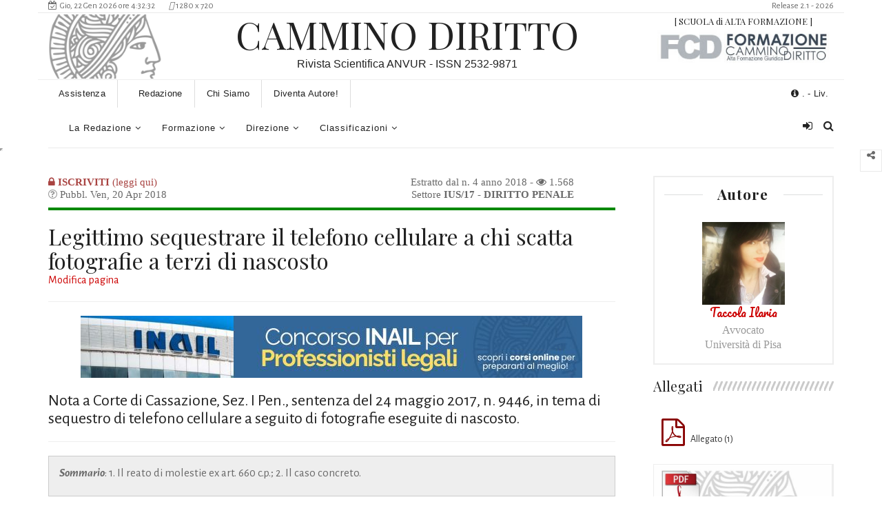

--- FILE ---
content_type: text/html
request_url: https://rivista.camminodiritto.it/articolo.asp?id=2871
body_size: 149033
content:
<!-- <!DOCTYPE HTML> -->
<html class="no-js" lang="it">
<html prefix="og: https://ogp.me/ns#">	
 
 
 
 
 


<head>


		<meta property="fb:app_id" content="205000946197077">
		<meta property="og:title" content="Legittimo sequestrare il telefono cellulare a chi scatta fotografie a terzi di nascosto">
		<meta property="og:description" content="Nota a Corte di Cassazione, Sez. I Pen., sentenza del 24 maggio 2017, n. 9446, in tema di sequestro di telefono cellulare a seguito di fotografie eseguite di nascosto.">
		<meta property="og:url" content="https://rivista.camminodiritto.it/articolo.asp?id=2871">
		<meta property="og:image" content="https://rivista.camminodiritto.it/public/pdfarticoli/SocialCD_2871.png">
		<meta property="og:type" content="article">
		<meta property="og:site_name" content="camminodiritto.it">
		<meta property="og:locale" content="it_IT" />
		<meta property="og:image:url" content="https://rivista.camminodiritto.it/public/pdfarticoli/SocialCD_2871.png">		
		<meta property="og:comment" content="Nota a Corte di Cassazione, Sez. I Pen., sentenza del 24 maggio 2017, n. 9446, in tema di sequestro di telefono cellulare a seguito di fotografie eseguite di nascosto.">
		<meta property="og:article:author" content="Taccola Ilaria"> 

<link rel="shortcut icon" href="../assets/images/icons/favicon.png">

	<link href="../assets/css/animsition.min.css" rel="stylesheet">
	<link href="../assets/css/custom-animate.css" rel="stylesheet">
	<div id="loader">
		<div class="rotating-bg">
			<div>RCD</div>
			<br><br>Attendere prego, caricamento pagina...
		</div>
	</div>


    <title>Legittimo sequestrare il telefono cellulare a chi scatta fotografie a terzi di nascosto</title>

	<META HTTP-EQUIV="CACHE-CONTROL" CONTENT="Public"><!-- NO-CACHE -->
	<META HTTP-EQUIV="PRAGMA" CONTENT="Public"><!-- NO-CACHE -->
	<META HTTP-EQUIV="EXPIRES" CONTENT="Sun, 01 Feb 2026 05:32:24 GMT">

<style>
nav.navbar.navbar-inverse {
    background-color: #080 !important;
    /*min-height: 80px;*/
}

</style> 
	<meta name="theme-color" content="#080">
	<meta name="msapplication-TileColor" content="#080">
	<meta name="msapplication-navbutton-color" content="#080">
	<meta name="apple-mobile-web-app-status-bar-style" content="#080"> <!-- -->
	<meta name="apple-mobile-web-app-capable" content="yes">
	<meta name="apple-mobile-web-app-status-bar-style" content="black-translucent">

	<meta http-equiv="Content-Type" content="text/html; charset=ISO-8859-1">
    <meta http-equiv="X-UA-Compatible" content="IE=edge">
    <meta name="viewport" content="width=device-width, initial-scale=1">
    <meta name="format-detection" content="telephone=no"/>
    <meta charset="utf-8">
	<meta name="KEYWORDS" content=",Legittimo,Sequestrare,Telefono,Cellulare,Fotografie">
	<meta name="creation_Date" content="01/01/2015">  
	<meta name="OWNER" content="camminodiritto.it">
	<meta meta="AUTHOR" content="Raffaele Giaquinto"> 
	<meta name="SUBJECT" content="Portale di informazione giuridica.">
	<meta name="RATING" content="general">
	<meta name="ABSTRACT" content="Rivista giuridica con approfondimenti normativi."> 
	<meta name="REVISIT-AFTER" content="7 days">
	<meta name="language" content="it"> 
	<!-- <meta name="ROBOTS" content="All"> -->
	<meta name="robots" content="max-snippet:150, max-image-preview:large">
	<meta name="Distribution" content="Global">  
	<meta name="copyright" content="2015-2020 Software by https://rivista.camminodiritto.it/, info-Data CamminoDiritto.it"> 
	<meta name="viewport" content="width=device-width, initial-scale=1.0">
	<meta name="description" content="Nota a Corte di Cassazione, Sez. I Pen., sentenza del 24 maggio 2017, n. 9446, in tema di sequestro di telefono cellulare a seguito di fotografie eseguite di nascosto.">
	<meta name="twitter:description" content="Nota a Corte di Cassazione, Sez. I Pen., sentenza del 24 maggio 2017, n. 9446, in tema di sequestro di telefono cellulare a seguito di fotografie eseguite di nascosto.">
	<meta name="twitter:image:src" content="https://rivista.camminodiritto.it/public/pdfarticoli/SocialCD_2871.png">
	<meta name="twitter:image" content="https://rivista.camminodiritto.it/public/pdfarticoli/SocialCD_2871.png">
	<meta name="twitter:url" content="https://rivista.camminodiritto.it/articolo.asp?id=2871">	
	<meta name="twitter:title" content="Legittimo sequestrare il telefono cellulare a chi scatta fotografie a terzi di nascosto"> 

		
		<meta property="article:tag" content="Legittimo"><meta property="article:tag" content="Sequestrare"><meta property="article:tag" content="Telefono"><meta property="article:tag" content="Cellulare">
		<!-- Accantonati -->
		
		
        <!-- The above 3 meta tags *must* come first in the head; any other head content must come *after* these tags
        <link rel="stylesheet" href="../../../mdb/css/mdb.css">  -->
        <link href="assets/css/bootstrap.min.css" rel="stylesheet">
        
        	<link href="../assets/css/animsition.min.css" rel="stylesheet">
        
        <link href="assets/css/font-awesome.min.css" rel="stylesheet">
        <link href="assets/themify-icons/themify-icons.css" rel="stylesheet">
        <link href="assets/css/bootsnav.css" rel="stylesheet">
        <link href="assets/owl-carousel/owl.carousel.css" rel="stylesheet">
        <link href="assets/owl-carousel/owl.theme.css" rel="stylesheet">
        <link href="assets/owl-carousel/owl.transitions.css" rel="stylesheet">
        <link href="assets/css/magnific-popup.css" rel="stylesheet">
        <link href="assets/css/fluidbox.min.css" rel="stylesheet">
        <link href="assets/css/style.css" rel="stylesheet">
        <link href="assets/css/style-1.css" rel="stylesheet">
		<!-- Modal CSS
		============================================ -->
    	<link rel="stylesheet" href="assets/css/mdb.css">
        <link rel="stylesheet" href="assets/css/bootstrap-social.css">

         <!--<link href='https://fonts.googleapis.com/css?family=Raleway:100,200,300,400,500,600,700,800' rel='stylesheet' type='text/css'>
		<link href="https://fonts.googleapis.com/css?family=Montserrat" rel="stylesheet">	   
		<link href="https://fonts.googleapis.com/css?family=Abel|Heebo|News+Cycle|PT+Sans|Playfair+Display|Quicksand|Rajdhani|Raleway|Roboto" rel="stylesheet">
		<link href="https://fonts.googleapis.com/css?family=Oswald&display=swap" rel="stylesheet">
		<link href="https://fonts.googleapis.com/css?family=PT+Serif:400,400i,700,700i|Bad+Script|Dancing+Script|Nanum+Pen+Script" rel="stylesheet" > -->
</head>




<style>
/*.details-body p {
  text-align: justify;
  text-justify: inter-word;
 }*/

.details-body figure{
  width: 100%;
  height: 80%;
  overflow: hidden;
  }
 
@media(max-width: 767px){.post_details h1 {font-size:28px}}
.InfoTestataDx, .InfoTestataSx {font-family:'Arial Narrow';font-size:15px;line-height:120%;}
	@media (max-width: 968px) {
	.InfoTestataSx {text-align:left;}
	.page-content {
	    padding: 20px 0 40px;
		}
	} 
	@media (min-width: 968px) {
	.InfoTestataSx {text-align:right;}
		figure.cropper {
	  width: 100%;
	  height: 250px;
	  overflow: hidden;
	}
	.sillaba {text-align: justify;}
	.cropper > img {
	  margin-top: -10%; 
	}
	}

.LinkHelp:after {
  	font-family: 'FontAwesome';
	content: "\f29c";
	color:#999;
}
 
.sfocatura {
-webkit-filter: blur(3px);
-moz-filter: blur(3px);
-o-filter: blur(3px);
-ms-filter: blur(3px);
}

	/*.grid_post {font-size:120% !important;line-height:1.7em;color:#000}*/
	h1 {font-size:2em;}
	h2 {font-size:1.7em;}
	h3 {font-size:1.5em;}
	/*strong {font-size:1.2em;}*/

@media (max-width:786px){
	h1 {font-size:1.7em;}
	h2 {font-size:1.5em;}
	h3 {font-size:1.2em;}
	/*.grid_post {font-size:120% !important;line-height:1.7em;color:#000}*/
}

.grid_post ol li {
	list-style-type: decimal;
  	margin-left: 30px;
  	}
.NoteRiferimenti p {margin:0px;margin-left:20px}
.EvidenziaNote {background:#fafafa;border:1px solid #fff;padding:10px}

.post_details blockquote {
    font-family: 'Alegreya Sans', sans-serif;
    font-style: italic;
    color: #222;
    margin-left:20px;
    padding-left:20px;
    border-left: 5px solid #cc0000;
}
</style>   

   <body oncontextmenu="return false" ondragstart="return false" onselectstart="return false">
        <div class="main-content animsition">
			 
 
 
<script type="text/javascript">
	function ControllaCARATTERISPECIALI(obj)
	{
		valore = obj.value
		nuovovalore=''
		decimali=''
		migliaia=''
		RE = /[<>�^*���=]/; 
		RECO = /[']/;
		RECOX = /["]/;
		RECOXX = /[$]/;
		valore = valore.replace(RECOXX,"�")
		valore = valore.replace(RECOX,"�")
		valore = valore.replace(RE,'')
		valore = valore.replace(/^\s+/,"")
	
		obj.value=valore.replace(RECO,'�') //&#039;
	}

function getCookie(cname) {
    var name = cname + "=";
    var ca = document.cookie.split(';');
    for(var i = 0; i < ca.length; i++) {
        var c = ca[i];
        while (c.charAt(0) == ' ') {
            c = c.substring(1);
        }
        if (c.indexOf(name) == 0) {
            return c.substring(name.length, c.length);
        }
    }
    return "";
}
	
	function sweep(campo){
		campo.value="";
		campo.color="#000000";
	}
	function ScriviCockies(tf,nomecockies){
		var anno = new Date();
		var re=/ /g;
		var newstring=tf.replace(re, '%20');
		anno.setFullYear(anno.getFullYear() +1); 
		document.cookie = nomecockies + '=' + newstring + "; expires=" + anno.toGMTString() + '; path=/'; 
		//location.reload();
	}
	
	function CancellaCockies(nomecockies){
		//var anno = new Date(); 
		var tf = '';
		//anno.setFullYear(anno.getFullYear() -2); 
		document.cookie = nomecockies + '=' + tf + '; path=/'; 
		//location.reload();
		
		//"; expires=" + anno.toGMTString() + 
	}
	
function ControlloNumero(obj){
	valore = obj.value
	RE = /[^\d]/g
	valore = valore.replace(RE,'')  
	RE = /^0+/g
	valore = valore.replace(RE,'')  //elimino gli zeri iniziali
	x = valore.length
	da=0
	nuovovalore=''
	while(x>3){
		nuovovalore+=valore.substr(da,3)+'.'
		da+=3
		x = valore.substr(da).length
	}
	nuovovalore+=valore.substr(da)
	obj.value=nuovovalore
}
	function ControlloTelefono(obj){
	valore = obj.value
	RE = /[^\d]/g
	valore = valore.replace(RE,'')  
	x = valore.length
	da=0
	nuovovalore=''
	while(x>4){
		nuovovalore+=valore.substr(da,4)+' '
		da+=4
		x = valore.substr(da).length
	}
	nuovovalore+=valore.substr(da)
	obj.value=nuovovalore
	}
	
	function printContent(id){
		str=document.getElementById(id).innerHTML
		newwin=window.open('','printwin','left=0,top=0,width='+window.screen.width+'px,height='+window.screen.height+'px')
		newwin.document.write('<HTML>\n<HEAD>\n')
		newwin.document.write('<style>body,td {width:800px; font-family:Arial,Calibri,sans-serif,Helvetica,Times  ; font-size:100%; line-height:1.5em; color:#000; text-align:justify;}</style>\n')
		newwin.document.write('https://formazione.camminodiritto.it<hr>\n')
		newwin.document.write('</HEAD>\n')
		newwin.document.write('<BODY id="page5" onload="window.print();window.close()">\n')
		newwin.document.write(str)

        newwin.document.write('<br><br>Stampato da: ' + document.location.href )
        newwin.document.write('<br>Attenzione: la copia dei contenuto di CamminoDiritto.it senza la dovuta autorizzazione � vietata.')
        //newwin.document.write('<br>Gli scritti e le opere sono protette dalla legge 633/41 e successive modificazioni.')
            
		//newwin.document.write('<br>L�unica eccezione prevista dalla legge (art. 70 l. 633/41) � quella di consentire il riassunto, la citazione')
		//newwin.document.write('<br>o la riproduzione di brani o parti di opere letterarie (ma non l�intera opera, o una parte compiuta di essa) ')
		//newwin.document.write('<br>a scopo di studio, discussione, documentazione o insegnamento, purch� vengano citati l�autore e la fonte, e non ')
		//newwin.document.write('<br>si agisca a scopo di lucro, sempre che tali citazioni non costituiscano concorrenza all�utilizzazione economica ')
		//newwin.document.write('<br>dell�opera stessa. Solo in questa particolare ipotesi si pu� agire senza il consenso dell�autore.')

		newwin.document.write('</BODY>\n')
		newwin.document.write('</HTML>\n')
		//newwin.document.close()
		}
	
function CloseDiv(ID){
	document.getElementById(ID).style.display='none';
}
function ShowDiv(ID){
	document.getElementById(ID).style.display='inherit';
}
	
function ShowDiv3(ID){
	var blocchi = document.getElementsByTagName('div');
	for(var i=0; i<blocchi.length; i++) {
	  if(blocchi[i].id.substr(0,3) == 'cmp') {
	    //blocchi[i].style.display = 'none';
	    
	    $(blocchi[i]).slideUp('slow');
	  }
	}	
	//document.getElementById(ID).style.display='inherit';
	$('#' + ID).slideDown('slow');
	}

//NON TOCCARE ALTRIMENTI NON FA L'UPLOAD DEI FILE
function ShowDiv4(ID,campo){
	var blocchi = document.getElementsByTagName('div');
	for(var i=0; i<blocchi.length; i++) {
	  if(blocchi[i].id.substr(0,3) == campo) {
	    blocchi[i].style.display = 'none';}}	
	document.getElementById(ID).style.display='inherit';}
//*******************************************************

	function open_finestraVariabile(url,x,y,nome)
		{mywin = window.open(url,nome,'URL=false,location=no,directories=no,channelmode=no,fullscreen=no,top=20,left=20,toolbar=no,directories=no,status=no,menubar=no,scrollbars=yes,resizable=no,width='+x+',height='+y);}


function ControlloValuta(obj){
	valore = obj.value
	nuovovalore=''
	decimali=''
	migliaia=''
	RE = /[^\d\-]/g
	valore = valore.replace(RE,'')  
	RE = /^0+/g
	valore = valore.replace(RE,'')  //elimino gli zeri iniziali

	if (valore.length < 2)  { 
	decimali+='0,0'+valore.substr()
	 }
	if (valore.length < 3)  { 
	if (valore.length > 1){decimali+='0,'+valore.substr()}
	 }
	if (valore.length > 2)  {
	x = valore.length  
	decimali+=','+valore.substr(x-2,2) 
	migliaia+=valore.substr(0,x-2) 
	 }

   leadingspaces="                    ";
   var numnonpunt=migliaia.toString();
   var cifre=migliaia.toString().length;
   var gruppi=parseInt(cifre/3);
   if (isNaN(gruppi)){gruppi=0}
   var resto=parseInt(cifre - gruppi*3);
   var numpunt="";
   for (i=gruppi ; i>0 ; i--) {numpunt=numpunt+numnonpunt.substr(cifre-3*i,3)} //+"."
   numpunt=numnonpunt.substr(0,resto)+numpunt;
   if (numpunt.substr(0,1) == "." ){numpunt=numpunt.substr(1,numpunt.length)}
   numpunt=leadingspaces.substring(0,leadingspaces.length-numpunt.length)+numpunt;

	
	nuovovalore+=numpunt+decimali
	obj.value=nuovovalore
}

function validazione_email(email) {
  var reg = /^([A-Za-z0-9_\-\.])+\@([A-Za-z0-9_\-\.])+\.([A-Za-z]{2,4})$/;


  if (!reg.test(email)) {
  	 alert('Non � una mail valida!');
  	 document.getElementById('CXemail').focus();
  	 document.getElementById('CXemail').value="";
 	//} else {
 	//return true;
 	}

//Verifica tramite la variabile SY_ se l'indirizzo � monouso
  var str = email;
  var n = str.indexOf("@");  
  var res = str.substring(n,100); //con n+1 elimina la @

	var strEmail = "@10minutemail.com@163.com@1chuan.com@1zhuan.com@20minutemail.co@21cn.co@2prong.co@30minutesmail.co@4warding.co@4warding.co@4warding.ne@4warding.or@675hosting.co@675hosting.ne@675hosting.or@6url.co@75hosting.co@75hosting.ne@75hosting.or@afrobacon.co@ajaxapp.ne@amiri.ne@amiriindustries.co@anonymail.d@anonymbox.co@aol.co@bambooclub.c@binkmail.co@blogmyway.or@bobmail.inf@bofthew.co@bsnow.net@bugmenot.com@bumpymail.com@buyusedlibrarybooks.org@centermail.com@centermail.net@choicemail1.com@chongsoft.cn@chongsoft.com@chongsoft.org@cool.fr.nf@courriel.fr.nf@csoftmail.cn@deadspam.com@despam.it@despammed.com@discardmail.com@discardmail.de@dispose.it@disposeamail.com@dispostable.com@dodgeit.com@dodgit.com@dontreg.com@dontsendmespam.de@dotmsg.com@dumpandjunk.com@dumpmail.de@dunflimblag.mailexpire.com@e4ward.com@emaildienst.de@emailias.com@emailmiser.com@emailtemporanea.net@emailto.de@emailxfer.com@emz.net@enterto.com@etranquil.com@etranquil.net@etranquil.org@fakeinformation.com@fakemailz.com@fastacura.com@fastchevy.com@fastchrysler.com@fastkawasaki.com@fastmazda.com@fastmitsubishi.com@fastnissan.com@fastsubaru.com@fastsuzuki.com@fasttoyota.com@fastyamaha.com@filzmail.com@filzmail.com@footard.com@forgetmail.com@front14.org@fuckingduh.com@fux0ringduh.com@getonemail.com@ghosttexter.de@gishpuppy.com@gowikibooks.com@gowikicampus.com@gowikicars.com@gowikifilms.com@gowikigames.com@gowikimusic.com@gowikinetwork.com@gowikitravel.com@gowikitv.com@greensloth.com@guerrillamail.com@guerrillamail.net@guerrillamailblock.com@h8s.org@haltospam.com@hatespam.org@hidemail.de@hush.ai@i-b2c.com@iheartspam.org@imstations.com@incognitomail.net@ipoo.org@iwi.net@jetable.com@jetable.fr.nf@jetable.fr.nf@jetable.net@jetable.org@jnxjn.com@justonemail.net@kasmail.com@killmail.com@killmail.net@klassmaster.com@klassmaster.net@klzlk.com@legworld.cn@letmymail.com@lhsdv.com@link2mail.net@lortemail.dk@lovemeleaveme.com@lroid.com@mail.ru@mail2rss.org@mail333.com@mailblocks.com@mailcatch.com@maileater.com@mailexpire.com@mailfreeonline.com@mailin8r.com@mailinator.com@mailinator2.com@mailmetrash.com@mailmoat.com@mailnesia.com@mailnull.com@mailquack.com@mailshell.com@mailsiphon.com@mailslapping.com@mailtemp.net@mailzilla.com@mega.zik.dj@mega.zik.dj@meinspamschutz.de@meltmail.com@messagebeamer.de@mintemail.com@moncourrier.fr.nf@monemail.fr.nf@monmail.fr.nf@mt2009.com@myspaceinc.com@myspaceinc.net@myspaceinc.org@myspacepimpedup.com@myspamless.com@mytrashmail.com@neomailbox.com@nepwk.com@nervmich.net@nervtmich.net@netmails.com@netmails.net@netzidiot.de@nobulk.com@noclickemail.com@nomail.xl.cx@nospam.ze.tc@nospamfor.us@nurfuerspam.de@nwldx.com@onemoremail.net@oneoffemail.com@oneoffmail.com@oopi.org@ourklips.com@outlawspam.com@owlpic.com@pancakemail.com@pc1520.com@pimpedupmyspace.com@pjjkp.com@poofy.org@pookmail.com@privacy.net@prtnx.com@punkass.com@recyclemail.dk@rejectmail.com@rklips.com@safersignup.de@seorj.cn@sharklasers.com@shiftmail.com@shortmail.net@sibmail.com@sina.com@siteposter.net@slaskpost.se@slopsbox.com@sneakemail.com@sofimail.com@sofort-mail.de@sogetthis.com@sohu.com@spam.la@spam.su@spamavert.com@spambob.com@spambob.net@spambob.org@spambog.com@spambog.de@spambox.us@spamcon.org@spamcorptastic.com@spamday.com@spamex.com@spamexperts.com@spamfree24.com@spamfree24.net@spamfree24.org@spamgourmet.com@spamhole.com@spamhouse.com@spamify.com@spaminator.de@spaml.com@spammotel.com@spamoff.de@spamslicer.com@spamsphere.com@spamtrail.com@speed.1s.fr@teleworm.com@tempemail.net@tempinbox.com@tempmail.it@tempomail.fr@temporarily.de@temporaryforwarding.com@temporaryinbox.com@thankyou2010.com@tom.com@tracciabi.li@trash2009.com@trashdevil.com@trashdevil.de@trashmail.com@trashmail.de@trash-mail.de@trashmail.net@trashmail.org@trashymail.com@turual.com@twinmail.de@tyldd.com@uggsrock.com@upliftnow.com@uplipht.com@uymail.com@venompen.com@viditag.com@viewcastmedia.com@viewcastmedia.net@viewcastmedia.org@visit.onlatedotcom.info@walala.org@wegwerfadresse.de@wetrainbayarea.com@wetrainbayarea.org@wh4f.org@whopy.com@wilemail.com@willselfdestruct.com@wormseo.cn@wuzup.net@wwwnew.eu@xagloo.com@xemaps.com@xents.com@xmaily.com@yep.it@yopmail.com@yopmail.fr@yopmail.fr@yopmail.net@youumail.com@zoemail.org@MakeMeTheKing.com@tempemail.co.za@mail-temp.com@emailthrow.net @rppkn.com@incognitomail.org@email60.com@rtrtr.com@0815.ru@0wnd.net@0wnd.org@10minutemail.co.za@10minutemail.com@123-m.com@1fsdfdsfsdf.tk@1pad.de@20minutemail.com@21cn.com@2fdgdfgdfgdf.tk@2prong.com@30minutemail.com@33mail.com@3trtretgfrfe.tk@4gfdsgfdgfd.tk@4warding.com@5ghgfhfghfgh.tk@6hjgjhgkilkj.tk@6paq.com@7tags.com@9ox.net@a-bc.net@agedmail.com@ama-trade.de@amilegit.com@amiri.net@amiriindustries.com@anonmails.de@anonymbox.com@antichef.com@antichef.net@antireg.ru@antispam.de@antispammail.de@armyspy.com@artman-conception.com@azmeil.tk@baxomale.ht.cx@beefmilk.com@bigstring.com@binkmail.com@bio-muesli.net@bobmail.info@bodhi.lawlita.com@bofthew.com@bootybay.de@boun.cr@bouncr.com@breakthru.com@brefmail.com@bsnow.net@bspamfree.org@bugmenot.com@bund.us@burstmail.info@buymoreplays.com@byom.de@c2.hu@card.zp.ua@casualdx.com@cek.pm@centermail.com@centermail.net@chammy.info@childsavetrust.org@chogmail.com@choicemail1.com@clixser.com@cmail.net@cmail.org@coldemail.info@cool.fr.nf@courriel.fr.nf@courrieltemporaire.com@crapmail.org@cust.in@cuvox.de@d3p.dk@dacoolest.com@dandikmail.com@dayrep.com@dcemail.com@deadaddress.com@deadspam.com@delikkt.de@despam.it@despammed.com@devnullmail.com@dfgh.net@digitalsanctuary.com@dingbone.com@disposableaddress.com@disposableemailaddresses.com@disposableinbox.com@dispose.it@dispostable.com@dodgeit.com@dodgit.com@donemail.ru@dontreg.com@dontsendmespam.de@drdrb.net@dump-email.info@dumpandjunk.com@dumpyemail.com@e-mail.com@e-mail.org@e4ward.com@easytrashmail.com@einmalmail.de@einrot.com@eintagsmail.de@emailgo.de@emailias.com@emaillime.com@emailsensei.com@emailtemporanea.com@emailtemporanea.net@emailtemporar.ro@emailtemporario.com.br@emailthe.net@emailtmp.com@emailwarden.com@emailx.at.hm@emailxfer.com@emeil.in@emeil.ir@emz.net@ero-tube.org@evopo.com@explodemail.com@express.net.ua@eyepaste.com@fakeinbox.com@fakeinformation.com@fansworldwide.de@fantasymail.de@fightallspam.com@filzmail.com@fivemail.de@fleckens.hu@frapmail.com@friendlymail.co.uk@fuckingduh.com@fudgerub.com@fyii.de@garliclife.com@gehensiemirnichtaufdensack.de@get2mail.fr@getairmail.com@getmails.eu@getonemail.com@giantmail.de@girlsundertheinfluence.com@gishpuppy.com@gmial.com@goemailgo.com@gotmail.net@gotmail.org@gotti.otherinbox.com@great-host.in@greensloth.com@grr.la@gsrv.co.uk@guerillamail.biz@guerillamail.com@guerrillamail.biz@guerrillamail.com@guerrillamail.de@guerrillamail.info@guerrillamail.net@guerrillamail.org@guerrillamailblock.com@gustr.com@harakirimail.com@hat-geld.de@hatespam.org@herp.in@hidemail.de@hidzz.com@hmamail.com@hopemail.biz@ieh-mail.de@ikbenspamvrij.nl@imails.info@inbax.tk@inbox.si@inboxalias.com@inboxclean.com@inboxclean.org@infocom.zp.ua@instant-mail.de@ip6.li@irish2me.com@iwi.net@jetable.com@jetable.fr.nf@jetable.net@jetable.org@jnxjn.com@jourrapide.com@jsrsolutions.com@kasmail.com@kaspop.com@killmail.com@killmail.net@klassmaster.com@klzlk.com@koszmail.pl@kurzepost.de@lawlita.com@letthemeatspam.com@lhsdv.com@lifebyfood.com@link2mail.net@litedrop.com@lol.ovpn.to@lolfreak.net@lookugly.com@lortemail.dk@lr78.com@lroid.com@lukop.dk@m21.cc@mail-filter.com@mail-temporaire.fr@mail.by@mail.mezimages.net@mail.zp.ua@mail1a.de@mail21.cc@mail2rss.org@mail333.com@mailbidon.com@mailbiz.biz@mailblocks.com@mailbucket.org@mailcat.biz@mailcatch.com@mailde.de@mailde.info@maildrop.cc@maileimer.de@mailexpire.com@mailfa.tk@mailforspam.com@mailfreeonline.com@mailguard.me@mailin8r.com@mailinater.com@mailinator.com@mailinator.net@mailinator.org@mailinator2.com@mailincubator.com@mailismagic.com@mailme.lv@mailme24.com@mailmetrash.com@mailmoat.com@mailms.com@mailnesia.com@mailnull.com@mailorg.org@mailpick.biz@mailrock.biz@mailscrap.com@mailshell.com@mailsiphon.com@mailtemp.info@mailtome.de@mailtothis.com@mailtrash.net@mailtv.net@mailtv.tv@mailzilla.com@makemetheking.com@manybrain.com@mbx.cc@mega.zik.dj@meinspamschutz.de@meltmail.com@messagebeamer.de@mezimages.net@ministry-of-silly-walks.de@mintemail.com@misterpinball.de@moncourrier.fr.nf@monemail.fr.nf@monmail.fr.nf@monumentmail.com@mt2009.com@mt2014.com@mycard.net.ua@mycleaninbox.net@mymail-in.net@mypacks.net@mypartyclip.de@myphantomemail.com@mysamp.de@mytempemail.com@mytempmail.com@mytrashmail.com@nabuma.com@neomailbox.com@nepwk.com@nervmich.net@nervtmich.net@netmails.com@netmails.net@neverbox.com@nice-4u.com@nincsmail.hu@nnh.com@no-spam.ws@noblepioneer.com@nomail.pw@nomail.xl.cx@nomail2me.com@nomorespamemails.com@nospam.ze.tc@nospam4.us@nospamfor.us@nospammail.net@notmailinator.com@nowhere.org@nowmymail.com@nurfuerspam.de@nus.edu.sg@objectmail.com@obobbo.com@odnorazovoe.ru@oneoffemail.com@onewaymail.com@onlatedotcom.info@online.ms@opayq.com@ordinaryamerican.net@otherinbox.com@ovpn.to@owlpic.com@pancakemail.com@pcusers.otherinbox.com@pjjkp.com@plexolan.de@poczta.onet.pl@politikerclub.de@poofy.org@pookmail.com@privacy.net@privatdemail.net@proxymail.eu@prtnx.com@putthisinyourspamdatabase.com@putthisinyourspamdatabase.com@qq.com@quickinbox.com@rcpt.at@reallymymail.com@realtyalerts.ca@recode.me@recursor.net@reliable-mail.com@rhyta.com@rmqkr.net@royal.net@rtrtr.com@s0ny.net@safe-mail.net@safersignup.de@safetymail.info@safetypost.de@saynotospams.com@schafmail.de@schrott-email.de@secretemail.de@secure-mail.biz@senseless-entertainment.com@services391.com@sharklasers.com@shieldemail.com@shiftmail.com@shitmail.me@shitware.nl@shmeriously.com@shortmail.net@sibmail.com@sinnlos-mail.de@slapsfromlastnight.com@slaskpost.se@smashmail.de@smellfear.com@snakemail.com@sneakemail.com@sneakmail.de@snkmail.com@sofimail.com@solvemail.info@sogetthis.com@soodonims.com@spam4.me@spamail.de@spamarrest.com@spambob.net@spambog.ru@spambox.us@spamcannon.com@spamcannon.net@spamcon.org@spamcorptastic.com@spamcowboy.com@spamcowboy.net@spamcowboy.org@spamday.com@spamex.com@spamfree.eu@spamfree24.com@spamfree24.de@spamfree24.org@spamgoes.in@spamgourmet.com@spamgourmet.net@spamgourmet.org@spamherelots.com@spamherelots.com@spamhereplease.com@spamhereplease.com@spamhole.com@spamify.com@spaml.de@spammotel.com@spamobox.com@spamslicer.com@spamspot.com@spamthis.co.uk@spamtroll.net@speed.1s.fr@spoofmail.de@stuffmail.de@super-auswahl.de@supergreatmail.com@supermailer.jp@superrito.com@superstachel.de@suremail.info@talkinator.com@teewars.org@teleworm.com@teleworm.us@temp-mail.org@temp-mail.ru@tempe-mail.com@tempemail.co.za@tempemail.com@tempemail.net@tempemail.net@tempinbox.co.uk@tempinbox.com@tempmail.eu@tempmaildemo.com@tempmailer.com@tempmailer.de@tempomail.fr@temporaryemail.net@temporaryforwarding.com@temporaryinbox.com@temporarymailaddress.com@tempthe.net@thankyou2010.com@thc.st@thelimestones.com@thisisnotmyrealemail.com@thismail.net@throwawayemailaddress.com@tilien.com@tittbit.in@tizi.com@tmailinator.com@toomail.biz@topranklist.de@tradermail.info@trash-mail.at@trash-mail.com@trash-mail.de@trash2009.com@trashdevil.com@trashemail.de@trashmail.at@trashmail.com@trashmail.de@trashmail.me@trashmail.net@trashmail.org@trashymail.com@trialmail.de@trillianpro.com@twinmail.de@tyldd.com@uggsrock.com@umail.net@uroid.com@us.af@venompen.com@veryrealemail.com@viditag.com@viralplays.com@vpn.st@vsimcard.com@vubby.com@wasteland.rfc822.org@webemail.me@weg-werf-email.de@wegwerf-emails.de@wegwerfadresse.de@wegwerfemail.com@wegwerfemail.de@wegwerfmail.de@wegwerfmail.info@wegwerfmail.net@wegwerfmail.org@wh4f.org@whyspam.me@willhackforfood.biz@willselfdestruct.com@winemaven.info@wronghead.com@www.e4ward.com@www.mailinator.com@wwwnew.eu@x.ip6.li@xagloo.com@xemaps.com@xents.com@xmaily.com@xoxy.net@yep.it@yogamaven.com@yopmail.com@yopmail.fr@yopmail.net@yourdomain.com@yuurok.com@z1p.biz@za.com@zehnminuten.de@zehnminutenmail.de@zippymail.info@zoemail.net@zomg.info@nwytg.net";
	var m = strEmail.indexOf(res);

  if (m > 0) {
  	 alert('Non � una mail valida, sembra essere Mono Uso!\n\nLe e-mail mono uso non sono accettate dal sistema, evita di forzare la registrazione con questo tipo di e-mail, il tuo IP potrebbe essere bloccato.');
  	 document.getElementById('CXemail').focus();
  	 document.getElementById('CXemail').value="";
 	} else {
 	return true;
 	}
}
</script>

<script type="text/javascript">
setTimeout(hideMyDiv,5000);
	function hideMyDiv(){
	document.getElementById("divmes").style.display="none";
	}
setTimeout(hideMyDiv1,25000);
	function hideMyDiv1(){
	document.getElementById("divmes1").style.display="none";
	}

function controllaIBAN(text,lung)
{text.value = text.value.substring(27,lung-1);}

function controllaCDC(text,lung)
{text.value = text.value.substring(16,lung-1);}

function virgole(text)
	{
		valore = text.value
		text.value = valore.replace(" ",",");
	}

//{text.value = valore.replace(" ",",");}

</script> 

<script type="text/javascript"> 

	function Toggle(el) {
	   $('#' + el).slideToggle("slow");
	}

	function ToggleL(el) {
	   $('#' + el).toggle({direction:'left'},'slow');
	}
	function ToggleR(el) {
	   $('#' + el).toggle({direction: 'right'},'slow');
	}

    function SopenDiv(el) { 
        $('#' + el).slideDown(); 
    } 
     
    function ScloseDiv(el) { 
       $('#' + el).slideUp(); 
    } 
		//FADE
			    function ScloseDiv1(el) { 
			       $('#' + el).fadeOut("slow"); 
			    } 
			    function SopenDiv1(el) { 
			        $('#' + el).fadeIn("slow"); 
			    } 
	function Toggle2(el,e2,e3) {
	   $('#' + el).slideToggle();
        $('#' + e3).slideUp(); 
        $('#' + e2).slideDown(); 
   } 

    function SSopenDiv(el) { 
    document.getElementById(el).style.display='inline'; 
    } 
     
    function SScloseDiv(el) { 
       document.getElementById(el).style.display='none'; 
    } 
    function SScloseDivClass(el) { 
       $('.' + el).fadeOut("slow");
    } 
    
</script> 



<script type="text/javascript">
 function getObject(obj) {
  var theObj;
  if(document.all) {
    if(typeof obj=="string") {
      return document.all(obj);
    } else {
      return obj.style;
    }
  }
  if(document.getElementById) {
    if(typeof obj=="string") {
      return document.getElementById(obj);
    } else {
      return obj.style;
    }
  }
  return null;
}

function countDown2(giorni,hrs,min,sec,gid) { 
  sec--;
  var giorni = giorni;
  if (sec == -01) {
    sec = 59;
    min = min - 1;
  }
 else {   min = min;  }
 if (min == -01) {
	min = 59;
	hrs = hrs - 1;
  }
 else { hrs = hrs; }
if (sec<=9) { sec = "0" + sec; }
//if (hrs<=9) { hrs = "0" + hrs; }
  time = (giorni>0 ? giorni +"gg " : "") +  (hrs>0 ? hrs +"h " : "") + (min<=9 ? "0" + min : min) + "m " + sec +"s";
  // + sec + "s";
if (document.getElementById) { document.getElementById(gid).innerHTML = time; }
  SD=window.setTimeout("countDown2("+giorni+","+hrs+","+min+","+sec+",'"+gid+"');", 1000);
if (hrs == '00' && min == '00' && sec == '00') { sec = "00"; window.clearTimeout(SD); }
}


function Count(idTextArea,idContatore,texto,maxCaratteriAmmessi) {
  var idTextAreaObj=getObject(idTextArea);
  var idContatoreObj=getObject(idContatore);
  var delta=maxCaratteriAmmessi - idTextAreaObj.value.length;
  if(delta <= 0) {
    delta=0;
    texto='<span class="contatore_stop">'+texto+'</span>';
    idTextAreaObj.value=idTextAreaObj.value.substr(0,maxCaratteriAmmessi);
  }
  idContatoreObj.innerHTML = 'Rimanenti' + texto.replace("{CHAR}",delta) + '/car';
}

var estrai_province;
var id_regione
   
function cerca_province() 
{

id_regione=document.form_regioni_provine_comuni.id_regione.options[document.form_regioni_provine_comuni.id_regione.selectedIndex].value
    // branch for native XMLHttpRequest object
    if (window.XMLHttpRequest) {
        estrai_province= new XMLHttpRequest();
        estrai_province.onreadystatechange = ricevi_province;
        estrai_province.open("GET", "../../estrai-province.asp?id_regione="+id_regione, true);
        estrai_province.send(null);
    // branch for IE/Windows ActiveX version
    } else if (window.ActiveXObject) {
        estrai_province= new ActiveXObject("Microsoft.XMLHTTP");
        if (estrai_province) {
            estrai_province.onreadystatechange = ricevi_province;
            estrai_province.open("GET", "../../estrai-province.asp?id_regione="+id_regione, true);
            estrai_province.send();
        }
    }
}

     
  function ricevi_province() {   
    var province;       
	  if (estrai_province.readyState == 4) {	    
		  province=estrai_province.responseText;

			document.getElementById('provincia').innerHTML = province;
			 }
	}

var estrai_comuni;
var id_provincia
   
function cerca_comuni() 
{

id_provincia=document.form_regioni_provine_comuni.id_provincia.options[document.form_regioni_provine_comuni.id_provincia.selectedIndex].value
    // branch for native XMLHttpRequest object
    if (window.XMLHttpRequest) {
        estrai_comuni= new XMLHttpRequest();
        estrai_comuni.onreadystatechange = ricevi_comuni;
        estrai_comuni.open("GET", "../../estrai-comuni.asp?id_provincia="+id_provincia, true);
        estrai_comuni.send(null);
    // branch for IE/Windows ActiveX version
    } else if (window.ActiveXObject) {
        estrai_comuni= new ActiveXObject("Microsoft.XMLHTTP");
        if (estrai_comuni) {
            estrai_comuni.onreadystatechange = ricevi_comuni;
            estrai_comuni.open("GET", "../../estrai-comuni.asp?id_provincia="+id_provincia, true);
            estrai_comuni.send();
        }
    }
}

     
  function ricevi_comuni() {   
    var comuni;       
	  if (estrai_comuni.readyState == 4) {	    
		  comuni=estrai_comuni.responseText;

			document.getElementById('comuni').innerHTML = comuni;
			 }
	}


//*-*-*-*-*-*-*-*-*-*-*-*-*-*-*-*-*-*-*-*-*-*-*-*-*-*-*-*-*-*-*-*-*-*-*-*-*-*-*-*-*-*-*-*-*-*-*-*-*-*-*-*-*-*-*-*-*-*-*
function cerca_utenti() 
{
professione=document.form_professioni.professione.options[document.form_professioni.professione.selectedIndex].value
    // branch for native XMLHttpRequest object
    if (window.XMLHttpRequest) {
        estrai_utenti= new XMLHttpRequest();
        estrai_utenti.onreadystatechange = ricevi_utenti;
        estrai_utenti.open("GET", "../../estrai-professionisti.asp?professione="+professione, true);
        estrai_utenti.send(null);
    // branch for IE/Windows ActiveX version
    } else if (window.ActiveXObject) {
        estrai_utenti= new ActiveXObject("Microsoft.XMLHTTP");
        if (estrai_utenti) {
            estrai_utenti.onreadystatechange = ricevi_utenti;
            estrai_utenti.open("GET", "../../estrai-professionisti.asp?professione="+professione, true);
            estrai_utenti.send();
        }
    }
}

     
  function ricevi_utenti() {   
    var utenti;       
	  if (estrai_utenti.readyState == 4) {	    
		  utenti=estrai_utenti.responseText;

			document.getElementById('utenti').innerHTML = utenti;
			 }
	}
//*-*-*-*-*-*-*-*-*-*-*-*-*-*-*-*-*-*-*-*-*-*-*-*-*-*-*-*-*-*-*-*-*-*-*-*-*-*-*-*-*-*-*-*-*-*-*-*-*-*-*-*-*-*-*-*-*-*-*

function cerca_immagini() 
{

merceologia=document.moduloIns.merceologia.options[document.moduloIns.merceologia.selectedIndex].value
    // branch for native XMLHttpRequest object
    if (window.XMLHttpRequest) {
        estrai_immagini= new XMLHttpRequest();
        estrai_immagini.onreadystatechange = ricevi_immagini;
        estrai_immagini.open("GET", "../../estrai-immagini.asp?merceologia="+merceologia, true);
        estrai_immagini.send(null);
    // branch for IE/Windows ActiveX version
    } else if (window.ActiveXObject) {
        estrai_immagini= new ActiveXObject("Microsoft.XMLHTTP");
        if (estrai_immagini) {
            estrai_immagini.onreadystatechange = ricevi_immagini;
            estrai_immagini.open("GET", "../../estrai-immagini.asp?merceologia="+merceologia, true);
            estrai_immagini.send();
        }
    }
}

     
  function ricevi_immagini() {   
    var immagini;       
	  if (estrai_immagini.readyState == 4) {	    
		  immagini=estrai_immagini.responseText;
			window.parent.document.getElementById('immagine').innerHTML = immagini;
			 }
	}


</script>
<script>
	$(document).ready(function() {
		
		$('.panel-collapse.in').siblings('.panel-heading').addClass('active');
			
		$('.panel-collapse').on('show.bs.collapse', function () {
		$(this).siblings('.panel-heading').addClass('active');
		});
		
		$('.panel-collapse').on('hide.bs.collapse', function () {
		$(this).siblings('.panel-heading').removeClass('active');
		});
	});	
</script>
<script>
	{timer0 = setTimeout("Toggle('AvvisoErrore');", 20000);}
	{timer1 = setTimeout("Toggle('AvvisoSuccesso');", 20000);}
	{timer2 = setTimeout("Toggle('AvvisoNota');", 20000);}
	{timer3 = setTimeout("Toggle('AvvisoNotaGenerica');", 50000);}
</script>
<script>
	function Indirizzo(){
	var text="";
	var i;
	for (i = 1; i < 9; i++) {
	text = document.getElementById('fatt_' + i).value;
	document.getElementById('sped_' + i).value  = text ;
	}}

function avvisa(element,nota) {
	var CFnome = document.form_regioni_provine_comuni.Nome.value

		alert("Attenzione " + CFnome + ", � stato rilevato un errore 'formale',\n"
		+"nella stringa ["+element+" ("+nota+") ] del Codice Fiscale.\n\n" 
		+"L'inserimento e la correttezza del codice fiscale � necessaria per\n"
		+"l'emissione di documenti fiscali e per i dati utili all'attivit�.\n\n"
		+"VERIFICARE IL C.F. grazie.");
		document.form_regioni_provine_comuni.CF.value="";
		document.form_regioni_provine_comuni.CF.placeholder="Inserire CF valido!";
		return false; 
}

function VerificaCodiceFiscale(CF){
	if( CF.length == 11 ){
		return true;
	}else{
	if( CF.length != 16 ){
		avvisa(CF + "");
		return false; 
		}

	validi = "ABCDEFGHIJKLMNOPQRSTUVWXYZ0123456789";
	var CFnome = document.form_regioni_provine_comuni.Nome.value
	
	var CF1 = CF.substring(0,6);
	var CF2 = CF.substring(6,8);
	var CF3 = CF.substring(8,9);
	var CF4 = CF.substring(9,11);
	var CF5 = CF.substring(11,12);
	var CF6 = CF.substring(12,15);
	var CF7 = CF.substring(15,16);
	
	var reC = /^[a-z]+$/i;
	var reN = /^[0-9]+$/i;
	var Mes = /^[ABCDEHLMPRST]+$/i;
	

	if (!reC.test( CF1 ) ) {
		avvisa(CF1,"sigla COGNOME e NOME");
		return false; 
		}
	if (!reN.test( CF2 ) ) {
		avvisa(CF2,"sigla ANNO di nascita");
		return false; 
		}
	if (!Mes.test( CF3 ) ) {
		avvisa(CF3,"sigla MESE di nascita");
		return false; 
		}
	if (!reN.test( CF4 ) || CF4 > 71 ) {
		avvisa(CF4,"GIORNO di nascita");
		return false; 
		}
	if (!reC.test( CF5 ) || !reN.test( CF6 ) || !reC.test( CF7 )) {
		avvisa(CF5 + CF6 + CF7,"sigle PROVINCIA/CITTA'");
		return false; 
		}

	for( i = 0; i < 16; i++ ){
		if( validi.indexOf( CF.charAt(i) ) == -1 )
			{alert("Il codice fiscale contiene un carattere non valido `" +
				CF.charAt(i) +
				"'.\nI caratteri validi sono le lettere e le cifre.\n");
				document.form_regioni_provine_comuni.CF.value="";
				document.form_regioni_provine_comuni.CF.placeholder="Inserire CF valido!";
		return false; 
			}				
	}

}
}
function ControllaPIVA(pi,cf)
{
	if (cf == ""){
		document.getElementById('myColor').value = pi;
	}
	if( pi.length != 11 ){
		alert("La lunghezza della partita IVA non �\n" +
			"corretta: la partita IVA dovrebbe essere lunga\n" +
			"esattamente 11 caratteri.\n");
				document.form_regioni_provine_comuni.pi.value="";
				document.form_regioni_provine_comuni.pi.placeholder="Inserire P.IVA valida!";
			}
	validi = "0123456789";
	for( i = 0; i < 11; i++ ){
		if( validi.indexOf( pi.charAt(i) ) == -1 )
		{
			alert("La partita IVA contiene un carattere non valido `" +
				pi.charAt(i) + "'.\nI caratteri validi sono le cifre.\n");
				document.form_regioni_provine_comuni.pi.value="";
				document.form_regioni_provine_comuni.pi.placeholder="Inserire P.IVA valida!";
			}
	}
}

</script>

<!-- Rassegna Stampa SCIENTIFICI -->


<!-- Badge di Google da visualizzare dopo 150 valutazioni -->
<div id="fb-root"></div>
<script>(function(d, s, id) {
  var js, fjs = d.getElementsByTagName(s)[0];
  if (d.getElementById(id)) return;
  js = d.createElement(s); js.id = id;
  js.src = "//connect.facebook.net/it_IT/sdk.js#xfbml=1&version=v2.9&appId=1596609983990546";
  fjs.parentNode.insertBefore(js, fjs);
}(document, 'script', 'facebook-jssdk'));
</script>


	<!-- Global site tag (gtag.js) - Google Analytics -->
	<script async src="https://www.googletagmanager.com/gtag/js?id=UA-47279676-3"></script>
	<script>
	  window.dataLayer = window.dataLayer || [];
	  function gtag(){dataLayer.push(arguments);}
	  gtag('js', new Date());
	
      gtag('config', 'AW-853805340');
	  gtag('config', 'UA-47279676-3');
	</script>

<!-- Badge di Google da visualizzare dopo 150 valutazioni -->
<div id="fb-root"></div>
<script>(function(d, s, id) {
  var js, fjs = d.getElementsByTagName(s)[0];
  if (d.getElementById(id)) return;
  js = d.createElement(s); js.id = id;
  js.src = "//connect.facebook.net/it_IT/sdk.js#xfbml=1&version=v2.9&appId=1596609983990546";
  fjs.parentNode.insertBefore(js, fjs);
}(document, 'script', 'facebook-jssdk'));</script>

<!-- Facebook Pixel Code -->
<!-- 768259080211523 -->
	<script>
	  !function(f,b,e,v,n,t,s)
	  {if(f.fbq)return;n=f.fbq=function(){n.callMethod?
	  n.callMethod.apply(n,arguments):n.queue.push(arguments)};
	  if(!f._fbq)f._fbq=n;n.push=n;n.loaded=!0;n.version='2.0';
	  n.queue=[];t=b.createElement(e);t.async=!0;
	  t.src=v;s=b.getElementsByTagName(e)[0];
	  s.parentNode.insertBefore(t,s)}(window, document,'script',
	  'https://connect.facebook.net/en_US/fbevents.js');
	  fbq('init', '609159012564551');
	  fbq('track', 'PageView');
	</script>
	<noscript><img height="1" width="1" style="display:none" src="https://www.facebook.com/tr?id=609159012564551&ev=PageView&noscript=1"/></noscript>
<!-- End Facebook Pixel Code -->
	

	<script language="javascript">
		var anno = new Date();
		var re=/ /g;
		anno.setFullYear(anno.getFullYear() +1); 
		document.cookie = 'Width_Browser=' + window.innerWidth + "; expires=" + anno.toGMTString() + '; path=/'; 
		document.cookie = 'Height_Browser=' + window.innerHeight + "; expires=" + anno.toGMTString() + '; path=/'; 
	</script>

<style>
.header-nav li {
    border-right: 1px solid #ddd;
    padding: 0 10px;}
.header-nav li:hover a,.header-nav li:hover {
    background:#000 !important;
    color:#fff !important;}
</style>	
<style>
body, .styled-1-form, .panel-default, .panel-title, .post_details h2, .post_details h3, 
.post_details h4, .post_details h5, .post_details h6, .author-bio h4, .about-author h3, 
.form-content .ui.divider, .video-title 
 {font-family: Alegreya Sans;}
.h1, .h2, .h3, .h4, .h5, .h6, h1, h2, h3, h4, h5, h6, h7, .post-cat span, .read-more, 
.mfp-title, .ui.divider, .cat_list li a span, .pagination>li>a, .pagination>li>span, 
.post_details .details-header h2, .accordion-title
{font-family: ;}

.tableFixHead          { overflow-y: auto; height: 100px; }
.tableFixHead thead th { position: sticky; top: 70px;z-index:10; }

/* Just common table stuff. Really. */
table  { border-collapse: collapse; width: 100%; }
th, td { padding: 8px 16px; }
th     { background:#333; color:#fff !important;}

		@media (min-width: 767px) {
		.container-fluid {margin: 0 2%}
		}
h1,h2,h3,h4,h5,h6,h7 {font-family: Alegreya Sans;}


</style>
<script>
	function Clock() { 
	var orologio = new Date(); 
	var HH = orologio.getHours(); 
	var MM = orologio.getMinutes(); 
	var SS = orologio.getSeconds(); 
	parseInt(MM) < 10 ? MM = "0" + MM : null; 
	parseInt(SS) < 10 ? SS = "0" + SS : null; 
	document.getElementById("textOrologio").innerHTML = HH + ":" + MM + ":" + SS;
	window.setTimeout("Clock()", 1000);  
	}
	window.setTimeout("Clock()", 1000);   
</script>
 		<style>
			#demox {font-size:26px;}
			#demox sup {font-size:14px;}
			
				#OffertaModal h1 {font-weigth:700;font-family: Oswald !important;text-transform: uppercase;}
			@media (max-width:890px){
				#OffertaModal h1 {font-size:25px;}
			}
	.account-dropdown hr {margin:5px 0;border-top: 1px solid #ccc;}
	.sub-menu hr {margin:5px}
	.sub-menu li a {text-transform: uppercase !important;}
	.offertaheading {font-size:35px !important}
	.offertabody {font-size:25px !important}
@media (max-width: 567px) {
	.offertaheading {font-size:20px !important}
	.modal-dialog {font-family:'Arial Narrow' !important;}
}
		</style>



<link href="https://fonts.googleapis.com/css2?family=Playfair+Display:ital,wght@0,400..900;1,400..900&display=swap" rel="stylesheet">
<link href="https://fonts.googleapis.com/css2?family=DM+Serif+Text:ital@0;1&display=swap" rel="stylesheet">
          
<style>
	.testata .titolotestata, .animsition.title, .titolihome  {
	  font-family: "Playfair Display", serif;
	  font-optical-sizing: auto;
	  font-weight: 400;
	  font-style: normal;
	  font-size: 55px;
	  text-align:center;
	  margin:0px;
	  hyphens: auto;
}
	.title, .titolihome  {
	  text-align:left;
}
	.testata h5,h6  {
	  font-family: "DM Serif Text", serif;
	  font-optical-sizing: auto;
	  font-weight: 200;
	  font-style: normal;
	  text-align:center!important;
	  margin:5px 0 5px 0;
}
	.testata h5 {font-size: 100%;}
	.testata h6 {font-size: 80%;}

	.immaginetestata {    
		opacity: 0.4;
	    filter: alpha(opacity=40);
}

@media  screen and (max-width: 1024px) {
  .titolotestata   {
    font-size: 30px;
  }
	h5  {
	  font-size: 80%;
	  margin:0;
 }
}

@media (min-width: 825px) and screen {
  .titolotestata   {
    font-size: 40px;
  }
}

@media screen and (max-width: 824px) {
  .titolotestata   {
    font-size: 30px!important;
  }
	.testata h5 {font-size:70%;}
}

	h1, h2, h3, h4, h5, h6  {
	  font-family: "Playfair Display", serif;
	  font-optical-sizing: auto;
	  font-weight: 400;
	  font-style: normal;
	  hyphens: auto;
}


</style>


        <div class="main-content animsition">
            <div class="page-outer-wrap">

			<div class="container testata hidden-xs hidden-sm">
				<div class="row">
				
				    <div class="col-lg-12" style="font-size:80%;border-bottom:1px solid #eaeaea">
						<span onclick="Clock()" class="headre-weather"><i class="fa fa-calendar-check-o"></i>&nbsp; Gio, 22 Gen 2026 ore <span id="textOrologio"></span></span><span id="risoluzione"></span>
						<span style="float:right">Release 2.1 - 2026</span>
					</div>
					
				    <div class="col-lg-2 col-md-2 col-sm-3 col-xs-3">
				   		 <a href="../index.asp">
					     	<img class="immaginetestata img-responsive" border="0" src="../images/cammino-diritto-logo-1-e1695033284670.png">
					     </a>
					</div>
				
				   <div class="col-lg-7 col-md-7 col-sm-9 col-xs-9" >
				   <h1 class="titolotestata">CAMMINO DIRITTO</h1>
				   <h5>Rivista Scientifica ANVUR - ISSN 2532-9871</h5>
				   </div>
				   
				   <div class="col-lg-3 col-md-3 visible-md lg visible-lg">
				   		<h6>[ SCUOLA di ALTA FORMAZIONE ]</h6>
				   		<a target="_blank" href="https://formazione.camminodiritto.it">
				   			<img class="img-responsive" border="0" src="../images/canaleaccademia.jpg" width="500" height="90">
				   		</a>
				   	</div>
				</div>
			</div>
<style>
	.font-regolari {font-family:arial !important;font-weight:200!important;}
</style>
                <div class="container font-regolari" style="border-top:1px solid #eee;">
            <div class="top-header">
                    <div class="row">
                        <div class="col-sm-7 col-md-7">
                            <div class="header-nav">
                                <ul>
                                    <li><a href="../../assistenza.asp"><i id="XValoreAssistenza" class="text-danger"></i> Assistenza</a></li>

                                    <a href="../../articolipronti.asp"><li><i id="XValoreRedazione" class="text-danger"></i>&nbsp;&nbsp; Redazione</a></li>
	                                    <li><a href="../../pagina.asp?id=363">Chi Siamo</a></li>
	                                    <li><a href="../../pagina.asp?id=391">Diventa Autore!</a></li>
                                    
                                </ul>
                            </div>
                        </div>
                        <div class="col-sm-5 col-md-5">
                            <ul class="top-socia-share">
                                <li>
                                
                                	<i class="fa fa-info-circle"></i> .  - Liv. 
                                </li>
                            </ul>
                        </div>
                    </div>
                </div>
            </div>
            <!-- /.End of top header -->
  
            <nav class="navbar navbar-sticky navbar-mobile bootsnav">
                <div class="container font-regolari">
                    <div class="attr-nav">
                        <ul>
                            
	                            <li><a href="javascript:void(0)" data-toggle="modal" data-target="#modallogin"><i class="fa fa-sign-in"></i></a></li>
                            
                            <li id="btn-search1"><a href="javascript:void(0)" id="btn-search2"><i class="fa fa-search"></i></a></li>
                        </ul>
                    </div>
                   <!-- End Atribute Navigation -->
                    <!-- Start Header Navigation -->
    <style>
        .hidden-image {
            display: none;
            transition: opacity 0.5s ease-in-out;
        }
    </style>
                    <div class="navbar-header">
                        <button type="button" class="navbar-toggle" data-toggle="collapse" data-target="#navbar-menu">
                            <i class="fa fa-bars"></i>
                        </button>
                        <a class="navbar-brand" href="../index.asp">
						<img src="../assets/img/logo-black.png" alt="" class="logo hidden-image" style="display:none;opacity: 0.5;margin-top:-10px;" id="myImage">
						<span class="visible-xs visible-sm" style="color:#333;font-size:60%">Rivista Scientifica ANVUR</span><!--  -->
						</a>
                    </div>

    <script>
        window.addEventListener('scroll', function() {
            var image = document.getElementById('myImage');
            var scrollPos = window.scrollY;
            
            if (scrollPos > 100) { // Regola la distanza di scroll per mostrare l'immagine
                image.style.display = 'inline';
            } else {
                image.style.display = 'none';
            }
            
            if (scrollPos == 0) {
                image.style.display = 'none';
            }           
            if (window.innerWidth < 1000) {
                image.style.display = 'inline';
            }           
        });
    </script>
                    <!-- End Header Navigation -->
                    <!-- Collect the nav links, forms, and other content for toggling -->

<style>
nav.navbar.bootsnav li.dropdown ul.dropdown-menu  {
-webkit-box-shadow: 1px 0px 21px 0px #333;
-moz-box-shadow: 1px 0px 21px 0px #333;
-o-box-shadow: 1px 0px 21px 0px #333;
box-shadow: 1px 0px 21px 0px #333;
  animation-duration: 0.3s;
    animation-timing-function: linear;
animation-direction: alternate;
}

.blinking {
  animation: blinker 1s linear infinite;
}

@keyframes blinker {
  50% {
    opacity: 0;
  }
}
}

</style>

                    <div class="collapse navbar-collapse" id="navbar-menu" style="border-bottom:1px solid #eaeaea">
                        <ul class="nav navbar-nav navbar-left" data-in="navFadeInDown" data-out="navFadeOutUp">
                            <li class="dropdown">
                                <a href="#" class="dropdown-toggle">la Redazione</a>
                                <ul class="dropdown-menu">
                                    <li><a href="../authors.asp">Organi della rivista</a></li>
                                    
                                    <li class="dropdown">
                                        <a href="#" class="dropdown-toggle" >riconoscimenti</a>
                                        <ul class="dropdown-menu">
                                            <li><a href="../pagina.asp?id=484">premio toyp</a></li>
                                            <li><a href="../pagina.asp?id=392">(ISSN) International (codice) CINECA E243140</a></li>
                                            <li><a href="../pagina.asp?id=494">Convenzioni e patrocini</a></li>
                                        </ul>
                                    </li>
                                    
                                    <li class="dropdown">
                                        <a href="#" class="dropdown-toggle" >linee guida</a>
                                        <ul class="dropdown-menu">
                                            <li><a href="../pagina.asp?id=391">chi pu� diventare autore?</a></li>
                                            <li><a href="../pagina.asp?id=428">come inviare un articolo</a></li>
                                            <li><a href="../pagina.asp?id=393">regolamento editoriale</a></li>
                                            <li><a href="../pagina.asp?id=399">classificazione e qualit� degli articoli</a></li>
                                            <li><a href="../pagina.asp?id=480">codice etico</a></li>
                                            <li><a href="../pagina.asp?id=490">Criteri redazionali</a></li>
                                            <li><a href="../pagina.asp?id=492">Regolamento condivisioni social</a></li>
                                        </ul>
                                    </li>
									          
									<li class="dropdown">
									    <a href="#" class="dropdown-toggle">attivit� di redazione</a>
									    <ul class="dropdown-menu">
									        	
									        	
										        	<li><a href="../lista_argomenti.asp">Argomenti suggeriti</a></li>
									        	
										        	<li><a href="../editor.asp?new=1">Inserisci nuovo articolo</a></li>
									        	
										        	<li><a href="../ituoiarticoli.asp">I tuoi articoli in bozza</a></li>
									            	
										                <li><a href="../articolipronti.asp">Gestione Calendario</a></li>
									                    <li><a href="../archivioredazione.asp">Verifica veloce</a></li>
										            
									    </ul>
									</li>
														
		                            <li><a href="../rassegna.asp">Fascicoli scientifici</a></li>						
									
                                    <li><a href="../contact.asp">contatti</a></li>
                                </ul>
                            </li>


							<li class="dropdown megamenu-fw megamenu-nav-tabs">
                                <a href="#" class="dropdown-toggle">Formazione</a>
                                <ul class="dropdown-menu megamenu-content">
                                    <li>
                                        <div class="block-mega-menu">
                                            <div class="mega-cat-menu">
                                                <!-- Nav tabs -->
                                                <ul class="nav nav-tabs menu-tabs">
                                                    <li class="active"><a href="#cat1" data-toggle="tab">Corsi</a></li>
                                                    <li><a href="#cat2" data-toggle="tab">Eventi</a></li>
                                                </ul>
                                            </div>
                                            <div class="mega-cat-article">
                                                <!-- Tab panes -->
                                                <div class="tab-content menu-tab-content">
                                                    <div class="tab-pane active" id="cat1">
                                                        <div class="row">
                                                        
														     
                                                            <div class="col-sm-3" data-mh="GroupFormazione">
                                                                <article class="post_article">
                                                                    <a class="post_img" target=_blank href="
https://formazione.camminodiritto.it/paginacorsi.asp?idcorso=604">
                                                                        <figure><img class="img-responsive" alt="" src="https://formazione.camminodiritto.it/public/immagini_corso/6882843.png"></figure>
                                                                        <span class="ppost__icon ppost__icon--video"></span>
                                                                    </a>
                                                                    <h4><a target=_blank href="
https://formazione.camminodiritto.it/paginacorsi.asp?idcorso=604">Concorso RIPAM 3997 Assistenti - Corso specialistico per Assistenti economici (ECO).</a></h4>
                                                                </article>
                                                            </div>
								                         
                                                            <div class="col-sm-3" data-mh="GroupFormazione">
                                                                <article class="post_article">
                                                                    <a class="post_img" target=_blank href="https://formazione.camminodiritto.it/paginacorsi.asp?idcorso=603">
                                                                        <figure><img class="img-responsive" alt="" src="https://formazione.camminodiritto.it/public/immagini_corso/6779632.png"></figure>
                                                                        <span class="ppost__icon ppost__icon--video"></span>
                                                                    </a>
                                                                    <h4><a target=_blank href="https://formazione.camminodiritto.it/paginacorsi.asp?idcorso=603">Concorso RIPAM 3997 Assistenti - Corso specialistico per Assistenti amministrativi (AMM).</a></h4>
                                                                </article>
                                                            </div>
								                         
                                                            <div class="col-sm-3" data-mh="GroupFormazione">
                                                                <article class="post_article">
                                                                    <a class="post_img" target=_blank href="https://formazione.camminodiritto.it/paginacorsi.asp?idcorso=602">
                                                                        <figure><img class="img-responsive" alt="" src="https://formazione.camminodiritto.it/public/immagini_corso/6772237.png"></figure>
                                                                        <span class="ppost__icon ppost__icon--video"></span>
                                                                    </a>
                                                                    <h4><a target=_blank href="https://formazione.camminodiritto.it/paginacorsi.asp?idcorso=602">Concorso RIPAM 3997 Assistenti - Corso intensivo di preparazione giuridica comune.</a></h4>
                                                                </article>
                                                            </div>
								                         
                                                            <div class="col-sm-3" data-mh="GroupFormazione">
                                                                <article class="post_article">
                                                                    <a class="post_img" target=_blank href="https://formazione.camminodiritto.it/paginacorsi.asp?idcorso=601">
                                                                        <figure><img class="img-responsive" alt="" src="https://formazione.camminodiritto.it/public/immagini_corso/6683668.jpg"></figure>
                                                                        <span class="ppost__icon ppost__icon--video"></span>
                                                                    </a>
                                                                    <h4><a target=_blank href="https://formazione.camminodiritto.it/paginacorsi.asp?idcorso=601">Corso di preparazione Concorso RIPAM Ministero della Difesa 2026 - 1100 posti - Assistenti amministrativi.</a></h4>
                                                                </article>
                                                            </div>
								                         
                                                            <div class="col-sm-3" data-mh="GroupFormazione">
                                                                <article class="post_article">
                                                                    <a class="post_img" target=_blank href="https://formazione.camminodiritto.it/paginacorsi.asp?idcorso=600">
                                                                        <figure><img class="img-responsive" alt="" src="https://formazione.camminodiritto.it/public/immagini_corso/7919277.jpg"></figure>
                                                                        <span class="ppost__icon ppost__icon--video"></span>
                                                                    </a>
                                                                    <h4><a target=_blank href="https://formazione.camminodiritto.it/paginacorsi.asp?idcorso=600">Corso di preparazione Concorso RIPAM Protezione Civile 2026 - 130 posti - Profili giuridico-amministrativi.</a></h4>
                                                                </article>
                                                            </div>
								                         
                                                            <div class="col-sm-3" data-mh="GroupFormazione">
                                                                <article class="post_article">
                                                                    <a class="post_img" target=_blank href="https://formazione.camminodiritto.it/paginacorsi.asp?idcorso=598">
                                                                        <figure><img class="img-responsive" alt="" src="https://formazione.camminodiritto.it/public/immagini_corso/8343952.jpg"></figure>
                                                                        <span class="ppost__icon ppost__icon--video"></span>
                                                                    </a>
                                                                    <h4><a target=_blank href="https://formazione.camminodiritto.it/paginacorsi.asp?idcorso=598">Corso di preparazione concorso 548 posti RIPAM?MEF ? 69 posti per Funzionario amministrativo-contabile.</a></h4>
                                                                </article>
                                                            </div>
								                         
                                                            <div class="col-sm-3" data-mh="GroupFormazione">
                                                                <article class="post_article">
                                                                    <a class="post_img" target=_blank href="https://formazione.camminodiritto.it/paginacorsi.asp?idcorso=597">
                                                                        <figure><img class="img-responsive" alt="" src="https://formazione.camminodiritto.it/public/immagini_corso/5605366.png"></figure>
                                                                        <span class="ppost__icon ppost__icon--video"></span>
                                                                    </a>
                                                                    <h4><a target=_blank href="https://formazione.camminodiritto.it/paginacorsi.asp?idcorso=597">Concorso RIPAM 1340 posti 2025 - Corso di preparazione per 697 Funzionari Amministrativi.</a></h4>
                                                                </article>
                                                            </div>
								                         
                                                            <div class="col-sm-3" data-mh="GroupFormazione">
                                                                <article class="post_article">
                                                                    <a class="post_img" target=_blank href="https://formazione.camminodiritto.it/paginacorsi.asp?idcorso=596">
                                                                        <figure><img class="img-responsive" alt="" src="https://formazione.camminodiritto.it/public/immagini_corso/6628692.jpg"></figure>
                                                                        <span class="ppost__icon ppost__icon--video"></span>
                                                                    </a>
                                                                    <h4><a target=_blank href="https://formazione.camminodiritto.it/paginacorsi.asp?idcorso=596">Corso di preparazione per il Concorso 1800 Assistenti Ministero della Cultura.</a></h4>
                                                                </article>
                                                            </div>
								                        
                                                        </div>
                                                    </div>
                                                    <div class="tab-pane" id="cat2">
                                                        <div class="row">
														     
                                                            <div class="col-sm-3" data-mh="GroupFormazione">
                                                                <article class="post_article">
                                                                    <a class="post_img" target=_blank href="
https://formazione.camminodiritto.it/eventi.asp?idpage=540">
                                                                        <figure><img class="img-responsive" alt="" src="https://formazione.camminodiritto.it/public/immagini_eventi/rid_540.jpg"></figure>
                                                                        <span class="ppost__icon ppost__icon--video"></span>
                                                                    </a>
                                                                    <h4><a target=_blank href="
https://formazione.camminodiritto.it/eventi.asp?idpage=540">Concorso RIPAM Protezione Civile per 130 Assistenti e Funzionari.</a></h4>
                                                                </article>
                                                            </div>
									                         
                                                            <div class="col-sm-3" data-mh="GroupFormazione">
                                                                <article class="post_article">
                                                                    <a class="post_img" target=_blank href="https://formazione.camminodiritto.it/eventi.asp?idpage=539">
                                                                        <figure><img class="img-responsive" alt="" src="https://formazione.camminodiritto.it/public/immagini_eventi/rid_539.jpg"></figure>
                                                                        <span class="ppost__icon ppost__icon--video"></span>
                                                                    </a>
                                                                    <h4><a target=_blank href="https://formazione.camminodiritto.it/eventi.asp?idpage=539">Concorso Ripam per 1340 Funzionari.</a></h4>
                                                                </article>
                                                            </div>
									                         
                                                            <div class="col-sm-3" data-mh="GroupFormazione">
                                                                <article class="post_article">
                                                                    <a class="post_img" target=_blank href="https://formazione.camminodiritto.it/eventi.asp?idpage=538">
                                                                        <figure><img class="img-responsive" alt="" src="https://formazione.camminodiritto.it/public/immagini_eventi/rid_538.jpg"></figure>
                                                                        <span class="ppost__icon ppost__icon--video"></span>
                                                                    </a>
                                                                    <h4><a target=_blank href="https://formazione.camminodiritto.it/eventi.asp?idpage=538">Concorso MEF per 548 Funzionari.</a></h4>
                                                                </article>
                                                            </div>
									                         
                                                            <div class="col-sm-3" data-mh="GroupFormazione">
                                                                <article class="post_article">
                                                                    <a class="post_img" target=_blank href="https://formazione.camminodiritto.it/eventi.asp?idpage=536">
                                                                        <figure><img class="img-responsive" alt="" src="https://formazione.camminodiritto.it/public/immagini_eventi/rid_536.jpg"></figure>
                                                                        <span class="ppost__icon ppost__icon--video"></span>
                                                                    </a>
                                                                    <h4><a target=_blank href="https://formazione.camminodiritto.it/eventi.asp?idpage=536">Concorso per 1100 Assistenti Ministero della Difesa.</a></h4>
                                                                </article>
                                                            </div>
									                         
                                                            <div class="col-sm-3" data-mh="GroupFormazione">
                                                                <article class="post_article">
                                                                    <a class="post_img" target=_blank href="https://formazione.camminodiritto.it/eventi.asp?idpage=535">
                                                                        <figure><img class="img-responsive" alt="" src="https://formazione.camminodiritto.it/public/immagini_eventi/rid_535.jpg"></figure>
                                                                        <span class="ppost__icon ppost__icon--video"></span>
                                                                    </a>
                                                                    <h4><a target=_blank href="https://formazione.camminodiritto.it/eventi.asp?idpage=535">Concorso Ripam per 3997 Assistenti Diplomati.</a></h4>
                                                                </article>
                                                            </div>
									                         
                                                            <div class="col-sm-3" data-mh="GroupFormazione">
                                                                <article class="post_article">
                                                                    <a class="post_img" target=_blank href="https://formazione.camminodiritto.it/eventi.asp?idpage=534">
                                                                        <figure><img class="img-responsive" alt="" src="https://formazione.camminodiritto.it/public/immagini_eventi/rid_534.jpg"></figure>
                                                                        <span class="ppost__icon ppost__icon--video"></span>
                                                                    </a>
                                                                    <h4><a target=_blank href="https://formazione.camminodiritto.it/eventi.asp?idpage=534">Concorso Banca di Italia per 160 posti.</a></h4>
                                                                </article>
                                                            </div>
									                         
                                                            <div class="col-sm-3" data-mh="GroupFormazione">
                                                                <article class="post_article">
                                                                    <a class="post_img" target=_blank href="https://formazione.camminodiritto.it/eventi.asp?idpage=533">
                                                                        <figure><img class="img-responsive" alt="" src="https://formazione.camminodiritto.it/public/immagini_eventi/rid_533.jpg"></figure>
                                                                        <span class="ppost__icon ppost__icon--video"></span>
                                                                    </a>
                                                                    <h4><a target=_blank href="https://formazione.camminodiritto.it/eventi.asp?idpage=533">Concorso per 327 Funzionari ai Ministeri MIT, MIMIT, MLPS.</a></h4>
                                                                </article>
                                                            </div>
									                         
                                                            <div class="col-sm-3" data-mh="GroupFormazione">
                                                                <article class="post_article">
                                                                    <a class="post_img" target=_blank href="https://formazione.camminodiritto.it/eventi.asp?idpage=531">
                                                                        <figure><img class="img-responsive" alt="" src="https://formazione.camminodiritto.it/public/immagini_eventi/rid_531.jpg"></figure>
                                                                        <span class="ppost__icon ppost__icon--video"></span>
                                                                    </a>
                                                                    <h4><a target=_blank href="https://formazione.camminodiritto.it/eventi.asp?idpage=531">Concorso Vigili del Fuoco per 52 ispettori logistico gestionali.</a></h4>
                                                                </article>
                                                            </div>
									                        
                                                            
                                                            
                                                            
                                                        </div>
                                                    </div>
                                                </div>
                                            </div>
                                        </div><!-- end row -->
                                    </li>
                                </ul>
                            </li>

					
								<li class="dropdown">
							        <a href="#" class="dropdown-toggle">Direzione</a>
							        <ul class="dropdown-menu">
							        	
								            <li><a href="../botsistemadmin.asp">Bot Variabili</a></li>
								            <li><a href="../testimail.asp">Form E-Mail</a></li>
								            <li><a href="../gestionebanner.asp">Gestione Banner</a></li>
								            <li>
											<a href="header.asp?caricautenti=1">Traslate utenti da formazione</a></li>
									        <li><a href="../../include/Crea_XML_utentiFBADS.asp">crea txt utenti per facebook</a></li>
								            <li><a href="../ModPagine.asp">Modifica/Aggiungi pagine</a></li>
							            
							            <li><a href="../../iscritti.asp">Utenti iscritti</a></li>
							            <li><a href="../../tabellaarticoli.asp">tabella Articoli</a></li>
							            <li><a href="../../tabellacs.asp">controllo fasi articolo</a></li>
							        </ul>
							    </li>
							

                            <!--/.End of video menu -->
<style>
    nav.navbar.bootsnav ul.dropdown-menu.megamenu-content .col-menu {
        width: 33%;
        padding: 0 30px;
        margin: 0 -0.5px;
        border-left: solid 1px #eaeaea; 
        border-right: solid 1px #eaeaea;
    }
@media (max-width:768px) {
    nav.navbar.bootsnav ul.dropdown-menu.megamenu-content .col-menu {
        width: 99%;
        padding: 0 0 0 10px;
        margin: 0 -0.5px;
        border-left: solid 0px #eaeaea; 
        border-right: solid 0px #eaeaea;
    }}
</style>                            
                            <!-- /.End of tab category menu -->
                            <li class="dropdown megamenu-fw">
                                <a href="javascript:void(0)" class="dropdown-toggle">Classificazioni</a>
                                <ul class="dropdown-menu megamenu-content" role="menu">
                                    <li>
										<div style="margin:0px 20px"><h3>Seleziona il settore scientifico-disciplinare</h3>
										<p>Saranno ricercati gli articoli appartenenti alla materia scelta.</p></div>
                                        <div class="row">
											
						                    <div class="col-menu col-md-4">
						                    	<ul class="menu-col">
												
														<li><a href="../ricerca.asp?q=IUS/01"><b>IUS/01</b>-DIRITTO PRIVATO</a></li>							
													
														<li><a href="../ricerca.asp?q=IUS/04"><b>IUS/04</b>-DIRITTO COMMERCIALE</a></li>							
													
														<li><a href="../ricerca.asp?q=IUS/07"><b>IUS/07</b>-DIRITTO DEL LAVORO</a></li>							
													
														<li><a href="../ricerca.asp?q=IUS/08"><b>IUS/08</b>-DIRITTO COSTITUZIONALE</a></li>							
													
														<li><a href="../ricerca.asp?q=IUS/09"><b>IUS/09</b>-ISTITUZIONI DI DIRITTO PUBBLICO</a></li>							
													
														<li><a href="../ricerca.asp?q=IUS/11"><b>IUS/11</b>-DIRITTO ECCLESIASTICO E CANONICO</a></li>							
													
														<li><a href="../ricerca.asp?q=IUS/10"><b>IUS/10</b>-DIRITTO AMMINISTRATIVO</a></li>							
													
												</ul>
											</div>
											
						                    <div class="col-menu col-md-4">
						                    	<ul class="menu-col">
												
														<li><a href="../ricerca.asp?q=IUS/12"><b>IUS/12</b>-DIRITTO TRIBUTARIO</a></li>							
													
														<li><a href="../ricerca.asp?q=IUS/13"><b>IUS/13</b>-DIRITTO INTERNAZIONALE</a></li>							
													
														<li><a href="../ricerca.asp?q=IUS/02"><b>IUS/02</b>-DIRITTO PRIVATO COMPARATO</a></li>							
													
														<li><a href="../ricerca.asp?q=IUS/21"><b>IUS/21</b>-DIRITTO PUBBLICO COMPARATO</a></li>							
													
														<li><a href="../ricerca.asp?q=IUS/03"><b>IUS/03</b>-DIRITTO AGRARIO</a></li>							
													
														<li><a href="../ricerca.asp?q=IUS/05"><b>IUS/05</b>-DIRITTO DELL�ECONOMIA</a></li>							
													
														<li><a href="../ricerca.asp?q=IUS/06"><b>IUS/06</b>- DIRITTO DELLA NAVIGAZIONE</a></li>							
													
												</ul>
											</div>
											
						                    <div class="col-menu col-md-4">
						                    	<ul class="menu-col">
												
														<li><a href="../ricerca.asp?q=IUS/14"><b>IUS/14</b>-DIRITTO DELL�UNIONE EUROPEA</a></li>							
													
														<li><a href="../ricerca.asp?q=IUS/15"><b>IUS/15</b>-DIRITTO PROCESSUALE CIVILE</a></li>							
													
														<li><a href="../ricerca.asp?q=IUS/17"><b>IUS/17</b>-DIRITTO PENALE</a></li>							
													
														<li><a href="../ricerca.asp?q=IUS/16"><b>IUS/16</b>-DIRITTO PROCESSUALE PENALE</a></li>							
													
														<li><a href="../ricerca.asp?q=IUS/18"><b>IUS/18</b>-DIRITTO ROMANO E DIRITTI DELL�ANTICHIT�</a></li>							
													
														<li><a href="../ricerca.asp?q=IUS/19"><b>IUS/19</b>-STORIA DEL DIRITTO MEDIEVALE E MODERNO</a></li>							
													
														<li><a href="../ricerca.asp?q=IUS/20"><b>IUS/20</b>-FILOSOFIA DEL DIRITTO</a></li>							
													
												</ul>
											</div>
											
                                        </div><!-- end row -->
                                    </li>
                                </ul>
                            </li>
                                
                                    <li><a class="visible-xs" title="Accedi o Iscriviti" href="javascript:void(0)" data-toggle="modal" data-target="#modallogin">Login / Registrati <i class="fa fa-sign-in"></i></a></li> <!-- user-modal -->
                                
                            	     <li><a class="visible-xs" href="../assistenza.asp">Assistenza</a></li>
                            	     <li><a class="visible-xs" href="../contact.asp">Contatti</a></li>
                        </ul>
                    </div><!-- /.navbar-collapse -->
                </div>   
				<style>
					.widget ol {list-style-type: square;
					  margin:10px 0 0 20px;
					  padding: 0;
					  }
					.widget ol a {color:#555;margin:10px 0px;}
					.widget ol a:hover {color:#f00;font-weight:bold}
					
					.widget ol li a ol {padding:0 0 0 5px;margin:0;}
					.widget ol li {font-size:15px;font-weight:bold;color:#666;border-bottom:1px solid #ccc;padding:0 0 5px;margin:0 10px 5px 0;}		
					.widget ol li:hover:after {font-family: 'FontAwesome';content:"\f0a9";float:right;font-size:16px}		

.text-truncate, .widget ol li {
  overflow: hidden;
  text-overflow: ellipsis;
  white-space: nowrap;
  
}
   .widget a{font-weight:200!important}

				</style>
                <div class="side font-regolari" id="side">
                    <aa href="#" class="close-side"><i class="ti-close"></i></aa>
                    <div class="title-holder">
                        <h3 class="title font-regolari">Il tuo Account  (ID ) </h3>
                        <span class="title-shape title-shape-dark"></span>
                    </div>
                    <div class="widget">
                        <ol>
                            <li><a href="../../anagrafica.asp">Anagrafica</a></li>
                            <li><a href="../../DtAccesso.asp">Modifica password</a></li>
                            <li><a href="../../selmail.asp">Settori d'interesse</a></li>
					
                            <li><a href="../../ituoiarticoli.asp">I tuoi articoli</a></li>
                            <li><a href="../../dashboard.asp">Statistiche</a></li>
                        
                            <li><a title="Esci (Logout)" href="../../include/logout.asp">Esci (Logout)</a></li>
                        </ol>
					
							<h3>Attivit� di redazione</h3>
							<p>Partecipi alle attivit� di redazione in qualit� di <b></b>,					
							il tuo ultimo articolo pubblicato risale a <b></b>,
							il tuo profilo � stato visitato <b> volte</b></p>
							<p>Hai pubblicato <b></b> articoli.</p>
						
                   		Ultimo accesso:
                   			<br><b>gioved� 22 gennaio 2026</b><br>
                   			ore: <b>05:32</b> 
                   	                  			
                    </div>
                </div>
                <div class="side-overlay"></div>
            </nav>
            <div class="clearfix"></div>
            <!-- /.End of navigation -->
            <div class="search">
                <button id="btn-search-close" style="box-shadow:none" class="btn btn--search-close" aria-label="Close search form"> <i class="ti-close"></i></button>
                <form class="search__form" action="ricerca.asp" method="get">
                    <input class="search__input" name="q" type="search" placeholder="Inserisci il termine..."/>
                    <span class="search__info">Premi ENTER per la ricerca o ESC per uscire</span>
                </form>
                <div class="search__related">
                    <div class="search__suggestion">
                        <h3>Come ricercare un articolo?</h3>
                        <p>Inserisci uno o pi� termini necessari ad identificare un argomento che ti interessa, a.e.: "Diritto Privato" o "Incidente Stradale", tutti contenuti aventi le parole "Diritto" e "Privato", oppure,
                        "Incidente" e "Stradale" saranno visualizzati, mentre se vuoi ricercare una frase esatta devi anteporre il simbolo "*", tipo: "*Incidente Stradale" o "*Diritto Privato".</p>
                    </div>
                    <div class="search__suggestion">
                        <h3>Quali sono i campi di ricerca?</h3>
                        <p>Il sistema ricerca gli articoli verificando se le parole richieste esistono nel TITOLO, TESTATA o NOME dell'Autore.</p>
                    </div>
                    <div class="search__suggestion">
                        <h3>Come effettuare una ricerca?</h3>
                        <p>I termini possono essere inseriti anche come parole intere o parziali tipo: "Diritto" o "Diritti" oppure ancora "Diritt", nell'ultimo caso il sistema cercher� sia per "Diritti" che per "Diritto".</p>
                    </div>
                </div>
            </div>
           
<iframe name="idFrame" style="position:absolute" id="idFrame" src="../../include/caricavariabili.asp?aggiornaora=1" width="0" height="0"></iframe>
<script>
	myc_Var = setInterval(alertFunc2, 120000);
	function alertFunc2() {
		parent.frames['idFrame'].location.href = "../../include/caricavariabili.asp";
	}
</script>
<script>
function reportWindowSize(){
var width  = innerWidth,
    height = innerHeight;

	document.getElementById('risoluzione').innerHTML = '<i class="fas fa-tv"></i> ' + width + ' x ' + height;
	}
window.addEventListener('resize', reportWindowSize);
reportWindowSize();
</script>            
			
                        <div class="post_share">
                            <a class="smedia linkedin fa fa-linkedin" href="#l" onclick="javascript:open_finestraVariabile('../../finestrashare.asp?linkSocial=https://rivista.camminodiritto.it/articolo.asp?id=2871&opzione=linkedin',620,520)"></a>
                            <a class="smedia twitter fa fa-twitter" href="#t" onclick="javascript:open_finestraVariabile('../../finestrashare.asp?linkSocial=https://rivista.camminodiritto.it/articolo.asp?id=2871&opzione=twitter',620,520)"></a>
                            <a class="smedia facebook fa fa-facebook" href="#f" onclick="javascript:open_finestraVariabile('../../finestrashare.asp?linkSocial=https://rivista.camminodiritto.it/articolo.asp?id=2871&opzione=facebook',620,520)"></a>

                            <a class="smedia linkedin fa fa-whatsapp" href="#w" onclick="javascript:open_finestraVariabile('../../finestrashare.asp?linkSocial=https://rivista.camminodiritto.it/articolo.asp?id=2871&opzione=whatsapp',620,520)" class="boxed_icon whatsapp"></a>
                            <a class="smedia linkedin fa fa-telegram" href="#l" onclick="javascript:open_finestraVariabile('../../finestrashare.asp?linkSocial=https://rivista.camminodiritto.it/articolo.asp?id=2871&opzione=telegram',620,520)" class="boxed_icon telegram"></a>
                        </div>
                <div class="page-content">
                    <div class="container">
                        <div class="row">
                            <main class="col-sm-8 col-md-9 content p_r_40">
                                <div class="details-body" style="margin:0;padding:0px;">
                                    <div class="post_details stickydetails" style="margin:0;padding:0px;">
										 <div class="col-md-12" style="margin-bottom:10px;">
										 <div class="row">
										 	<div class="InfoTestataDx col-md-6 row">
										 		
												<a href="#"
													data-toggle="modal" 
													data-target="#LateralePaginaHelp"
													data-whatever="ACCESSO ALLA LETTURA" 
													data-corpo="489"
													class="LinkHelp"> 
													<span class="text-danger"><i class="fa fa-lock"></i> <b>ISCRIVITI </b>(leggi qui)</span><br>
												</a>
										 	Pubbl. Ven, 20 Apr 2018
												</a>
											</div> 
										 	<div class="InfoTestataSx col-md-6 row hidden-xs">
											 	<span style="text-align:right">
													Estratto dal n. 4 anno 2018 - <span class="comment-link"><i class="fa fa-eye" aria-hidden="true"></i> 1.568</a></span><br>
													Settore <strong>IUS/17 - DIRITTO PENALE</strong>
												</span>
											</div>
										</div>
										</div>
											<hr style="border:2px solid #080">

<style>
	.testatarticolo  {
	  font-family: "Playfair Display", serif;
	  font-optical-sizing: auto;
	  font-weight: 400;
	  font-style: normal;
	  margin:0px;
	  hyphens: auto;
}

h3.title {font-size:20px;}
</style>			          				
										<!-- TITOLO -->
                                        <h1 class="testatarticolo" lang="it">Legittimo sequestrare il telefono cellulare a chi scatta fotografie a terzi di nascosto</h1>
                                        <a href="../editor.asp?id=2871">Modifica pagina</a>
                                        <p class="visible-xs">
										
		                                        <a href="../scheda.asp?sk=5577"><strong>Taccola Ilaria</strong></a><br>
		                                        <h7>Avvocato</h7><h7>Universit� di Pisa</h7>
                                   		</p><hr>

	<script language="javascript">
		var anno = new Date();
		var re=/ /g;
		anno.setFullYear(anno.getFullYear() +1); 
		document.cookie = 'Width_Browser=' + window.innerWidth + "; expires=" + anno.toGMTString() + '; path=/'; 
		document.cookie = 'Height_Browser=' + window.innerHeight + "; expires=" + anno.toGMTString() + '; path=/'; 
	</script>
	
		<div class="navbar navbar-fixed-bottom visible-xs no-print" id="advanced" style="float:center;width:100%;background:#FFFFFF;height:60px;padding:0px">
			<div style="position:relative;width:320px;height:60px;margin:0 auto;" class="visible-xs">
				<iframe name="I1" width="100%" height="60px" src="../../../include/PgPubblicita.asp?wdth=320&hght=70&car=12&visibile=phone" scrolling="no" border="0" frameborder="0"></iframe>
			</div>
		</div> 
		 <!-- not rsPubblicita.eof and  -->
			      <div class="navbar navbar-fixed-bottom no-print visible-sm" style="margin-bottom:0px;height:90px;width:100%;background:#FFFFFF;">
					<div style="position: absolute;width:728px;height:90px;left: 50%;margin-left: -360px">
					<iframe name="I1" width="728px" height="90px" src="../../../include/PgPubblicita.asp?wdth=728&hght=90&car=12&visibile=tablet" scrolling="no" border="0" frameborder="0">
					Il browser in uso non supporta frame non ancorati oppure � configurato in modo che i frame non ancorati non siano visualizzati.
					</iframe>
					</div>
			      </div>
		
	<style>
		#CloseOpen {
			bottom:1% !important;
		}
	</style>

			<div style="position:relative;margin: 20px auto 20px auto;margin: 0px auto 20px auto;font-size: 15px;width: 728px;height: 90px;margin-top:10px;background:trasparent;" class="visible-md visible-lg  no-print">
				<iframe name="I1" width="728" height="90" src="../../include/PgPubblicita.asp?wdth=728&hght=90&car=15&visibile=md visible-lg" scrolling="no" border="0" frameborder="0">
				Il browser in uso non supporta frame non ancorati oppure � configurato in modo che i frame non ancorati non siano visualizzati.
				</iframe>
			</div>
	
                                    <!-- T$ESTATA -->
                                    <h3  class="testatarticolo" lang="it" >
										Nota a Corte di Cassazione, Sez. I Pen., sentenza del 24 maggio 2017, n. 9446, in tema di sequestro di telefono cellulare a seguito di fotografie eseguite di nascosto.
									</h3>
									<hr>



									
                                        <article class="grid_post hyphenate sillaba" lang="it">
	                                        <div style="background:#eee;border:1px solid #ccc;padding:10px 15px 0 15px;margin-bottom:20px;">
<p style="text-align:justify"><strong><em>Sommario</em></strong>:&#160;1. Il reato di molestie ex art. 660 c.p.;&#160;2. Il caso concreto.</p>
</div>

<p style="text-align:justify"><strong>1. Il reato di molestie ex art. 660 c.p.</strong></p>

<p style="text-align:justify">Il reato di molestie ex art. 660 c.p. punisce chiunque rechi molestia o disturbo anche col mezzo del telefono per petulanza o per altro biasimevole motivo in un luogo pubblico o aperto al pubblico.</p>

<p style="text-align:justify">Trattasi di una fattispecie plurioffensiva che tutela, oltre alla tranquillit&agrave; del privato,&#160;anche l&rsquo;ordine pubblico. Infatti, la norma in questione &egrave; volta a prevenire il turbamento della pubblica tranquillit&agrave; attuato mediante l&rsquo;offesa alla quiete privata.&#160;Invero, la relativa contravvenzione &egrave; procedibile di ufficio.</p>

<p style="text-align:justify">In merito all&rsquo;elemento oggettivo, il concetto di molestia &egrave; stato ritenuto carente di precisione, determinatezza e tassativit&agrave;, essendo rimandata&#160;all&rsquo;interprete la decodificazione in concreto di tale termine.</p>

<p style="text-align:justify">Infatti, in vari precedenti della Corte di Cassazione si &egrave; ritenuto integrato il reato di molestia nell&#39;ipotesi in cui&#160;l&#39;agente invii due sms dal contenuto offensivo, ritenendo che nel caso di specie, la condotta attestante un presunto tradimento da parte del marito ai danni della persona offesa, poneva la vittima in una condizione di forte disagio, alterandone&#160;in modo significativo le normali condizioni di tranquillit&agrave; personale e familiare<a href="#_ftn1" name="_ftnref1" title=""><sup style='font-size:12px;top:5px'>[1]</sup></a>.</p>

<p style="text-align:justify">Al contrario, in un altro precedente si &egrave; statuito che con riferimento al mezzo del telefono &ldquo;<em>non pu&ograve; intendersi comprensivo, in via di interpretazione estensiva, delle comunicazioni telematiche non foniche, effettuate mediante elaboratore elettronico attraverso la rete di internet</em>&rdquo;<a href="#_ftn2" name="_ftnref2" title=""><sup style='font-size:12px;top:5px'>[2]</sup></a>.</p>

<p style="text-align:justify">Ai fini dell&rsquo;integrazione del reato di molestia o disturbo alle persone &egrave; necessaria&#160;la sussistenza della petulanza. Tale concetto &egrave; stato definito dalla giurisprudenza come &ldquo;un atteggiamento di insistenza eccesiva e perci&ograve; di fastidiosa, arrogante invadenza e di intromissione continua e inopportuna nell&rsquo;altrui sfera&rdquo;.<a href="#_ftn3" name="_ftnref3" title=""><sup style='font-size:12px;top:5px'>[3]</sup></a>Invero, nel caso di specie si era stabilito che il requisito della petulanza non era stato integrato, essendo penalmente irrilevanti l&rsquo;effettuazione di due soli contatti telefonici.</p>

<p style="text-align:justify">Inoltre, in una recente sentenza della Corte di Cassazione &egrave; stato stabilito che un paio di foto scattate all&rsquo;improvviso dalla finestra o dal balcone in una sola occasione non sono sufficienti ad affermare la penale responsabilit&agrave; dell&rsquo;imputato.</p>

<p style="text-align:justify">In relazione all&rsquo;elemento soggettivo, la fattispecie in esame presuppone il dolo specifico, richiedendo, infatti, che l&rsquo;agente mosso da petulanza o da altro biasimevole motivo agisca al fine di interferire nell&rsquo;altrui sfera di libert&agrave;.</p>

<p style="text-align:justify"><strong>2. Il caso concreto</strong></p>

<p style="text-align:justify">L&rsquo;indagato proponeva ricorso per cassazione avverso l&rsquo;ordinanza del Tribunale di Palermo in sede di riesame che confermava il decreto di convalida del sequestro probatorio del telefono cellulare dell&rsquo;indagato, chiedendone l&rsquo;annullamento.</p>

<p style="text-align:justify">Il ricorrente a mezzo del difensore denunciava la violazione di legge in relazione agli artt. 660 c.p., 355 e 324 c.p.p. affermando che la condotta dell&rsquo;indagato, concretizzatasi nel seguire prima la persona offesa all&rsquo;interno di un centro commerciale&#160;e in seguito nella ripresa di quest&rsquo;ultima con il proprio telefono cellulare non integrava la contravvenzione contestata.</p>

<p style="text-align:justify">L&rsquo;indagato, infatti, non avrebbe invaso la libera determinazione della persona, non essendoci stata nessuna molestia o alcun disturbo, visto che la persona offesa non si era accorta di nulla. Invero, la denuncia era stata sporta sulla base di quanto riportato dagli addetti alla vigilanza. Infatti, sempre secondo il ricorrente, alcuni scatti fotografici non integravano la fattispecie di cui all&rsquo;art. 660 c.p., non essendo stata lesa la liber&agrave; tranquillit&agrave; della persona offesa</p>

<p style="text-align:justify">Nel caso in esame, la Corte rigettava il ricorso adducendo che la condotta dell&rsquo;indagato integrava la fattispecie di cui all&rsquo;art. 660 c.p., affermando in linea con numerosi precedenti la natura plurioffensiva della detta contravvenzione. Difatti, il reato di molestia o disturbo ex art. 660 c.p. tutela la tranquillit&agrave; pubblica, messa in pericolo dalla turbativa dell&rsquo;interesse privato che riceve una protezione indiretta in tale caso. Di conseguenza, la contravvenzione in esame viene perseguita anche senza la volont&agrave; della persona offesa.&#160;Inoltre, si afferma nella sentenza in esame, in maniera conforme a molti precedenti che &ldquo;ai fini della sussistenza del reato previsto dall&#39;art. 660 c.p., la molestia o il disturbo devono essere valutati con riferimento alla psicologia normale media, in relazione cio&egrave; al modo di sentire e di vivere comune, cosicch&eacute; nell&#39;ipotesi in cui il fatto sia oggettivamente molesto o disturbatore, &egrave; del tutto irrilevante che la persona offesa non abbia risentito alcun fastidio&rdquo;<a href="#_ftn4" name="_ftnref4" title=""><sup style='font-size:12px;top:5px'>[4]</sup></a>.</p>

<p style="text-align:justify">Pertanto, la circostanza che la persona offesa non si sia accorta della condotta dell&rsquo;indagato non &egrave; rilevante ai fini dell&rsquo;integrazione della detta contravvenzione.</p>

<div>
<p style="text-align:justify">&#160;</p>

<div id="ftn1">
<div style="background:#eee;border:1px solid #ccc;padding:10px 15px 0 15px;margin-bottom:20px;">
<p style="text-align:justify"><strong><em>Note e riferimenti giurisprudenziali</em></strong></p>

<p style="text-align:justify"><a href="#_ftnref1" name="_ftn1" title=""><sup style='font-size:12px;top:5px'>[1]</sup></a> Cass. 13 dicembre 2012 n. 2597<br />
<a href="#_ftnref2" name="_ftn2" title=""><sup style='font-size:12px;top:5px'>[2]</sup></a> Cass. 21 gennaio 2012 n. 24670<br />
<a href="#_ftnref3" name="_ftn3" title=""><sup style='font-size:12px;top:5px'>[3]</sup></a> Cass. 27 novembre 2007 n. 40748<br />
<a href="#_ftnref4" name="_ftn4" title=""><sup style='font-size:12px;top:5px'>[4]</sup></a> Cass. 2 aprile 2014 n. 18145</p>

<p style="text-align:justify">Si veda anche, in questa Rivista, <a href="http://bit.ly/MolestieTelefono" target="_blank">A. BROGIONI, "Basta una telefonata per configurare il reato di molestie?"</a>, 4, 2018.</p>
</div>
</div>

<div id="ftn3">&#160;</div>

<div id="ftn4">&#160;</div>
</div>


                                        </article>
                                    
                                   </div>


<style>
.smedia.whatsapp,
.share_article .boxed_icon.whatsapp,
.social_share_btn ul li.li-whatsapp a{
    background: #39ac39;
    border-color: #39ac39;
}

.smedia.telegram,
.share_article .boxed_icon.telegram,
.social_share_btn ul li.li-telegram a{
    background: #1ac6ff;
    border-color: #1ac6ff;
}

</style>

                                    

                                </div>
                                   <script>
                                   		function Ppreferiti(x,strin) {
                                    	var str = x;
                                    	var y = strin;
                                    	if ( str == 'grigio' ){
                                    		document.getElementById("grigio").style.display = '';
                                    		document.getElementById("rosso").style.display = 'none';
                                    		ScriviCockies(y,'ArticoliPreferiti');
                                    		document.getElementById("Xdemo").innerHTML = "<div style='float:right;font-size:80%;width:54px;font-weight:bold;color:#080'>Aggiunto nei preferiti</div>";
                                    	}else{
                                    		document.getElementById("rosso").style.display = '';
                                    		document.getElementById("grigio").style.display = 'none';
                                    		ScriviCockies(y,'ArticoliPreferiti');
                                    		document.getElementById("Xdemo").innerHTML = "<div style='float:right;font-size:80%;width:54px;font-weight:bold;color:#800'>Eliminato dai preferiti</div>";
                                    	} setTimeout(function(){ document.getElementById("Xdemo").innerHTML = ""; }, 4000);
										}
                                    	
                                    	var y = 0;
                                    	if (y > 0){
                                    		document.getElementById("Xdemo").innerHTML = "<div style='float:right;font-size:80%;width:54px;font-weight:bold;color:#080'>Articolo preferito</div>";
                                    		 setTimeout(function(){ document.getElementById("Xdemo").innerHTML = ""; }, 4000);
                                    		Ppreferiti('grigio',);                                    	
                                    	}else{
                                    		Ppreferiti('rosso',002871,);                                    	
                                    	}
                                    	
                                    	
                                    </script>  
                                
                            </main>
                            <aside class=" col-sm-4 col-md-3 rightSidebar">
                                <div class="alert alert-grey text-center" style="align-text:center">
                                
		                                    <div class="ui divider">
			                                    Autore
		                                    </div>
		                                    
			                                    <figure>
				                                    
				                                        <img src="../public/fotoutenti/Ilaria_6270356.jpg" class="img-responsive center-block" alt="" style="width:120px">
				                                    
			                                    </figure>
		                                    
		                                    
			                                    <autore><a href="../scheda.asp?sk=5577">Taccola Ilaria</autore><br>
		                                    	<h7>Avvocato</h7><h7>Universit� di Pisa</h7>
		                                    </autore>
										
                               </div>
 
                                        
								<div id="fb-root"></div>
								<script async defer crossorigin="anonymous" src="https://connect.facebook.net/it_IT/sdk.js#xfbml=1&version=v6.0&appId=2348533821886784&autoLogAppEvents=1"></script>
								<div class="fb-like" data-href="https://www.facebook.com/camminodiritto/?ref=bookmarks" data-width="300px" data-layout="standard" data-action="like" data-size="large" data-share="false"></div>
								
								<div class="mmedia latest_post" style="margin:20px 0;">
	                                    <div class="title-holder">
	                                        <h3 class="title">Allegati</h3>
	                                        <span class="title-shape title-shape-dark"></span>
	                                    </div>
								
											<a class="btn btn-default" style="width:100%;text-align:left;border:none" href="../../public/allegatiarticoli/59771_FCVFJJXX.pdf" target=_blank>
										
										<i style="font-size:40px;color:#800" class="fa fa-file-pdf-o"></i> Allegato (1)
										</a>
										
									
								</div>
								
								
								</a></a>
                                

								<a href="/public/pdfarticoli/2871_4-2018.pdf" target=_blank>
										<img style="width:100%;border:1px solid #eee;border-right:3px solid #eee;border-bottom:3px solid #eee;margin:0 15px 0 0" 
										src="/public/pdfarticoli/2871_4-2018.png"></a>
										
								<div class="media latest_post" style="margin:20px 0;padding:8px;font-size:0.9em;border:1px solid #eee">
								
									<span id="TastoCopia" style="color:#555;line-height:1.2em;font-size:0.8em">
										<b>Estremi per la citazione:</b>
										</b>
	                                    <br><textarea style="border:none;width:100%" id="t">TACCOLA ILARIA, "Legittimo sequestrare il telefono cellulare a chi scatta fotografie a terzi di nascosto" in Riv. Cammino Diritto, ISSN 2421-7123 Fasc. 04/2018</textarea>
									</span>
									<br>
								  <button onclick="copy('TACCOLA ILARIA,  &rdquo;Legittimo sequestrare il telefono cellulare a chi scatta fotografie a terzi di nascosto&rdquo; in Riv. Cammino Diritto, ISSN 2421-7123 Fasc. 04/2018')">
								    Copia il testo
								  </button><span style="weight:700;color:#080" id="messaggio"></span>
								</div>


  <script>
    function copy(text) {
      var t = document.getElementById('t')
      t.innerHTML = text
      t.select()
      try {
        var successful = document.execCommand('copy')
        //var msg = successful ? 'successfully' : 'unsuccessfully'
        //console.log('text coppied ')
        document.getElementById('messaggio').innerHTML = ' Testo copiato';
      } catch (err) {
        document.getElementById('messaggio').innerHTML = ' Testo non copiato';
      }
      //t.innerHTML = ''
    }
    
    document.getElementById('t').style.height = ( document.getElementById('t').scrollHeight >  document.getElementById('t').clientHeight) ? ( document.getElementById('t').scrollHeight)+"px" : "60px";
  </script>


	                                <div class="latest_post_widget">
	                                    <div class="title-holder">
	                                        <h3 class="title">Correlati<small>Argomenti associati</small></h3>
	                                        <span class="title-shape title-shape-dark"></span>
	                                    </div>
	                                    <!--  /.End of title -->
	                                    
	                                    <div class="media latest_post">
	                                        <a class="media-left" href="../articolo.asp?id=11629">
	                                        	
	                                            <img src="../public/imaginiarticoli/100_3804068_12012026.jpg" class="media-object" alt="">
	                                            
	                                        </a>
	                                        <div class="media-body">
	                                            <h6 class="media-heading"><a href="../articolo.asp?id=11629">Estorsione ed esercizio arbitrario: il paradigma i...</a></h6>
	                                            <div class="entry-meta">
	                                                <span class="entry-date"><i class="fa fa-calendar-o" aria-hidden="true"></i><time datetime="2018-01-21T19:00">Mer, 14 Gen 2026</time></span>
	                                            </div>
	                                        </div>
	                                    </div>
	                                    
	                                    <div class="media latest_post">
	                                        <a class="media-left" href="../articolo.asp?id=11519">
	                                        	
	                                            <img src="../public/imaginiarticoli/100_6513429_09012026.jpg" class="media-object" alt="">
	                                            
	                                        </a>
	                                        <div class="media-body">
	                                            <h6 class="media-heading"><a href="../articolo.asp?id=11519">La disapplicazione dell�atto amministrativo da par...</a></h6>
	                                            <div class="entry-meta">
	                                                <span class="entry-date"><i class="fa fa-calendar-o" aria-hidden="true"></i><time datetime="2018-01-21T19:00">Mar, 13 Gen 2026</time></span>
	                                            </div>
	                                        </div>
	                                    </div>
	                                    
	                                    <div class="media latest_post">
	                                        <a class="media-left" href="../articolo.asp?id=11435">
	                                        	
	                                            <img src="../public/imaginiarticoli/100_4233238_16122025.jpg" class="media-object" alt="">
	                                            
	                                        </a>
	                                        <div class="media-body">
	                                            <h6 class="media-heading"><a href="../articolo.asp?id=11435">La natura pubblicistica della raccolta del risparm...</a></h6>
	                                            <div class="entry-meta">
	                                                <span class="entry-date"><i class="fa fa-calendar-o" aria-hidden="true"></i><time datetime="2018-01-21T19:00">Gio, 18 Dic 2025</time></span>
	                                            </div>
	                                        </div>
	                                    </div>
	                                    
	                                    <div class="media latest_post">
	                                        <a class="media-left" href="../articolo.asp?id=11495">
	                                        	
	                                            <img src="../public/imaginiarticoli/100_4183592_22112025.jpg" class="media-object" alt="">
	                                            
	                                        </a>
	                                        <div class="media-body">
	                                            <h6 class="media-heading"><a href="../articolo.asp?id=11495">Le Sezioni unite su confisca di prevenzione e tute...</a></h6>
	                                            <div class="entry-meta">
	                                                <span class="entry-date"><i class="fa fa-calendar-o" aria-hidden="true"></i><time datetime="2018-01-21T19:00">Mer, 3 Dic 2025</time></span>
	                                            </div>
	                                        </div>
	                                    </div>
	                                    
	                                    <!-- /.latest post -->
	                                </div>
                                
			<div style="position:relative;margin: 20px auto 20px auto;float:left;margin:20px;font-size: 15px;width: 160px;height: 600px;margin-top:10px;background:trasparent;" class="visible-md visible-lg  no-print">
				<iframe name="I1" width="160" height="600" src="../../include/PgPubblicita.asp?wdth=160&hght=600&car=15&visibile=md visible-lg" scrolling="no" border="0" frameborder="0">
				Il browser in uso non supporta frame non ancorati oppure � configurato in modo che i frame non ancorati non siano visualizzati.
				</iframe>
			</div>
	

                            <div class="category_widget">
                                <div class="title-holder">
                                    <h3 class="title">Formazione FCD</h3>
                                    <span class="title-shape title-shape-dark"></span>
                                </div>
					     
                                
                                <!--  /.End of title -->
                                <a target=_blank class="category" href="
https://formazione.camminodiritto.it/paginacorsi.asp?idcorso=604">
                                    <figure><img src="https://formazione.camminodiritto.it/public/immagini_corso/6882843.png" class="img-responsive" style=" filter: grayscale(100%);" alt=""></figure>
                                    <!-- <div class="category_name">Concorso RIPAM 3997 Assistenti - Corso specialistico per Assistenti economici</div> -->
                                </a>
                         
                                
                                <!--  /.End of title -->
                                <a target=_blank class="category" href="https://formazione.camminodiritto.it/paginacorsi.asp?idcorso=603">
                                    <figure><img src="https://formazione.camminodiritto.it/public/immagini_corso/6779632.png" class="img-responsive" style=" filter: grayscale(100%);" alt=""></figure>
                                    <!-- <div class="category_name">Concorso RIPAM 3997 Assistenti - Corso specialistico per Assistenti amministrativi</div> -->
                                </a>
                         
                                
                                <!--  /.End of title -->
                                <a target=_blank class="category" href="https://formazione.camminodiritto.it/paginacorsi.asp?idcorso=602">
                                    <figure><img src="https://formazione.camminodiritto.it/public/immagini_corso/6772237.png" class="img-responsive" style=" filter: grayscale(100%);" alt=""></figure>
                                    <!-- <div class="category_name">Concorso RIPAM 3997 Assistenti - Corso intensivo di preparazione giuridica</div> -->
                                </a>
                         
                                
                                <!--  /.End of title -->
                                <a target=_blank class="category" href="https://formazione.camminodiritto.it/paginacorsi.asp?idcorso=601">
                                    <figure><img src="https://formazione.camminodiritto.it/public/immagini_corso/6683668.jpg" class="img-responsive" style=" filter: grayscale(100%);" alt=""></figure>
                                    <!-- <div class="category_name">Corso di preparazione Concorso RIPAM Ministero della Difesa 2026 -</div> -->
                                </a>
                        
                                <!-- /.End of category -->
                            </div>

                                
								<div class="latest_post_widget">
								    <div class="title-holder">
								        <h3 class="title">Eventi <small>News</small></h3>
								        <span class="title-shape title-shape-dark"></span>
								    </div>
								    <!--  /.End of title -->
								    
									    <div class="media latest_post">
									        <a class="media-left" target=_blank href="
https://formazione.camminodiritto.it/eventi.asp?idpage=540">
									           <img src="https://formazione.camminodiritto.it/public/immagini_eventi/rid_540.jpg" class="media-object" alt="">
									        </a>
									        <div class="media-body">
									            <h6 class="media-heading"><a target=_blank href="
https://formazione.camminodiritto.it/eventi.asp?idpage=540">Concorso RIPAM Protezione Civile per 130 Assistenti e Funzionari</a></h6>
									        </div>
									    </div>
									
									    <div class="media latest_post">
									        <a class="media-left" target=_blank href="https://formazione.camminodiritto.it/eventi.asp?idpage=539">
									           <img src="https://formazione.camminodiritto.it/public/immagini_eventi/rid_539.jpg" class="media-object" alt="">
									        </a>
									        <div class="media-body">
									            <h6 class="media-heading"><a target=_blank href="https://formazione.camminodiritto.it/eventi.asp?idpage=539">Concorso Ripam per 1340 Funzionari</a></h6>
									        </div>
									    </div>
									
									    <div class="media latest_post">
									        <a class="media-left" target=_blank href="https://formazione.camminodiritto.it/eventi.asp?idpage=538">
									           <img src="https://formazione.camminodiritto.it/public/immagini_eventi/rid_538.jpg" class="media-object" alt="">
									        </a>
									        <div class="media-body">
									            <h6 class="media-heading"><a target=_blank href="https://formazione.camminodiritto.it/eventi.asp?idpage=538">Concorso MEF per 548 Funzionari</a></h6>
									        </div>
									    </div>
									
									    <div class="media latest_post">
									        <a class="media-left" target=_blank href="https://formazione.camminodiritto.it/eventi.asp?idpage=536">
									           <img src="https://formazione.camminodiritto.it/public/immagini_eventi/rid_536.jpg" class="media-object" alt="">
									        </a>
									        <div class="media-body">
									            <h6 class="media-heading"><a target=_blank href="https://formazione.camminodiritto.it/eventi.asp?idpage=536">Concorso per 1100 Assistenti Ministero della Difesa</a></h6>
									        </div>
									    </div>
									
									    <div class="media latest_post">
									        <a class="media-left" target=_blank href="https://formazione.camminodiritto.it/eventi.asp?idpage=535">
									           <img src="https://formazione.camminodiritto.it/public/immagini_eventi/rid_535.jpg" class="media-object" alt="">
									        </a>
									        <div class="media-body">
									            <h6 class="media-heading"><a target=_blank href="https://formazione.camminodiritto.it/eventi.asp?idpage=535">Concorso Ripam per 3997 Assistenti Diplomati</a></h6>
									        </div>
									    </div>
									
									    <div class="media latest_post">
									        <a class="media-left" target=_blank href="https://formazione.camminodiritto.it/eventi.asp?idpage=534">
									           <img src="https://formazione.camminodiritto.it/public/immagini_eventi/rid_534.jpg" class="media-object" alt="">
									        </a>
									        <div class="media-body">
									            <h6 class="media-heading"><a target=_blank href="https://formazione.camminodiritto.it/eventi.asp?idpage=534">Concorso Banca di Italia per 160 posti</a></h6>
									        </div>
									    </div>
									
								</div>

                                <div class="tag_widget">
                                    <div class="title-holder">
                                        <h3 class="title">Tags</h3>
                                        <span class="title-shape title-shape-dark"></span>
                                    </div>
	                                
		                                <a href="../ricerca.asp?q=Legittimo">Legittimo</a>
									
		                                <a href="../ricerca.asp?q=Sequestrare">Sequestrare</a>
									
		                                <a href="../ricerca.asp?q=Telefono">Telefono</a>
									
		                                <a href="../ricerca.asp?q=Cellulare">Cellulare</a>
									
		                                <a href="../ricerca.asp?q=Fotografie">Fotografie</a>
									
                                </div>
                                <!-- /.End of tags -->
                            </aside>
                        </div>
                    </div>
                </div></div>
            <footer class="footer-black footer-fixed">
                <div class="main-footer">
                    <div class="container">
                        <div class="row">
                            <div class="col-sm-4 col-md-4">
                                <div class="footer-box textwidget">
                                    <div class="footer-logo">
                                        <img src="../assets/img/logo-white.png" class="img-responsive" alt="">
                                    </div>
                                    <ul>
                                    	<li>Iscrizione Tribunale di Salerno n� 12/2015</li>
										<li>Rivista Cammino Diritto (Periodico online)</li>
										<li>ISSN 2532-9871 - Codice CINECA E243140</li>
										<li>Rivista Scientifica ANVUR</li>
										<li>Direttore responsabile Avv. Alessio Giaquinto</li>
									</ul>
                                    <div class="textwidget hidden-xs">
										<p><strong>CAMMINO DIRITTO Srl</strong><br>
                                        Via Rosa Jemma 50 - 84091 Battipaglia (SA)<br>
                                        P.IVA .05968000652<br>
                                        <!--<span>(+39) 02 871 88451 (r.a.)</span><br>
                                        <a href="mailto:info@example.com">info@example.com</a>-->
                                    	</p>
                                    </div>
                                </div>
                    <hr>
                	<a href="../pagina.asp?id=494"><img src="../images/logoUniud-small.png" height="60" style="float: right;filter: invert(1);" ></a>
                	<a href="../pagina.asp?id=494"><img src="../images/logo-unipa-2020.png" height="60" style="float: right;filter: invert(1);" ></a> 
               		<h7 style="float:right" class="hidden-xs">Convenzioni e patrocini</h7> <!-- per il tirocinio  -->
                                
                            </div>
                            <div class="hidden-sm hidden-xs col-md-3">
                                <div class="footer-box">
                                    <h3 class="widget-title title-white">Pagine Social</h3>
                                    <ul class="footer-cat">
                                        <li><a target="_twitter" href="https://twitter.com/camminodiritto"><i class="fa fa-twitter-square"></i> Twitter</a></li>
                                        <li><a target="_Facebook" href="https://www.facebook.com/camminodiritto/"><i class="fa fa-facebook-square"></i> Facebook</a></li>
                                        <li><a target="_Google" href="https://news.google.it/news/section?cf=all&pz=1&q=CamminoDiritto.it&siidp=53b7168e18ba8435aa0cbde54bd4f3f1afa1&ict=ln"><i class="fa fa-newspaper-o"></i> Google News</a></li>
                                        <li><a target="_Linkedin" href="https://www.linkedin.com/company-beta/9311271/"><i class="fa fa-linkedin-square"></i> Linkedin</a></li>
                                        <li><a target="_Google" href="https://plus.google.com/communities/109134168837125953135"><i class="fa fa-google-plus-square"></i> Google+</a></li>
                                    </ul>
                                    Puoi seguirci sulle pagine dei maggiori social, con oltre 22k followers attivi!
                                </div>
                            </div>
                            <div class="col-sm-3 col-md-2">
                                <div class="footer-box">
                                    <h3 class="widget-title title-white">Link utili</h3>
                                    <ul class="footer-cat">
                                        <li><a href="../pagina.asp?id=35">Informativa sui cookies</a></li>
                                        <li><a href="../pagina.asp?id=23">Privacy</a></li>
                                        <li><a href="../pagina.asp?id=393">Regolamento</a></li>
                                        <li><a href="../pagina.asp?id=391">Chi pu� diventare autore</a></li>
                                        <li><a href="../assistenza/assistenza.asp">Assistenza</a></li>
                                        <li><a href="https://formazione.camminodiritto.it"><strong>La Formazione</strong></a></li>
                                    </ul>
                                </div>
                            </div>
                            <div class="hidden-sm hidden-xs col-sm-5 col-md-3 hidden-xs">
                                <div class="footer-box">
                                    <h3 class="widget-title title-white">Formazione <i>Online</i></h3>
								     
                                
                                <!--  /.End of title -->
                                    <div class="media latest_post">
                                        <a class="media-left" href="https://formazione.camminodiritto.it/paginacorsi.asp?idcorso=600">
                                            <img src="https://formazione.camminodiritto.it/public/immagini_corso/7919277.jpg" class="media-object" alt="">
                                        </a>
                                        <div class="media-body">
                                            <h6 class="media-heading"><a href="https://formazione.camminodiritto.it/paginacorsi.asp?idcorso=600">Corso di preparazione Concorso RIPAM Protezione Civile 2026 - 130 posti - Profili giuridico-amministrativi</a></h6>
                                        </div>
                                    </div>
                         
                                
                                <!--  /.End of title -->
                                    <div class="media latest_post">
                                        <a class="media-left" href="https://formazione.camminodiritto.it/paginacorsi.asp?idcorso=598">
                                            <img src="https://formazione.camminodiritto.it/public/immagini_corso/8343952.jpg" class="media-object" alt="">
                                        </a>
                                        <div class="media-body">
                                            <h6 class="media-heading"><a href="https://formazione.camminodiritto.it/paginacorsi.asp?idcorso=598">Corso di preparazione concorso 548 posti RIPAM?MEF ? 69 posti per Funzionario amministrativo-contabile</a></h6>
                                        </div>
                                    </div>
                         
                                
                                <!--  /.End of title -->
                                    <div class="media latest_post">
                                        <a class="media-left" href="https://formazione.camminodiritto.it/paginacorsi.asp?idcorso=597">
                                            <img src="https://formazione.camminodiritto.it/public/immagini_corso/5605366.png" class="media-object" alt="">
                                        </a>
                                        <div class="media-body">
                                            <h6 class="media-heading"><a href="https://formazione.camminodiritto.it/paginacorsi.asp?idcorso=597">Concorso RIPAM 1340 posti 2025 - Corso di preparazione per 697 Funzionari Amministrativi</a></h6>
                                        </div>
                                    </div>
                        
                                </div>
                            </div>
                        </div>
                    </div>
                </div>
                <div class="sub-footer">
                    Copyright� 2026 by Cammino Diritto.
                </div>
            </footer>
			        </div>			        
            <!-- /.End of footer -->
		<!-- Hyphenator JS
		============================================ 		
		<script src="../../assets/js/Hyphenator.js" type="text/javascript"></script>-->
		<script type="text/javascript">
		       // Hyphenator.config({
	          //      displaytogglebox : false,
	          //      minwordlength : 1
		      //  });
		      //  Hyphenator.run();
		</script>
        <!-- /.End of Sign up  Sing in -->
        <!-- jQuery (necessary for Bootstrap's JavaScript plugins)--> 

        <script src="../../assets/js/jquery.min.js"></script>
        <script src="../../assets/js/bootstrap.min.js"></script>
        
        <script src="../../assets/js/MaxHeight.js"></script>

        <script src="../../assets/js/animsition.min.js"></script>
        
        <script src="../../assets/js/bootsnav.js"></script>

        <script src="../../assets/js/macy.js"></script>
        <script src="../../assets/js/imagesloaded.pkgd.min.js"></script>
        <script src="../../assets/js/ResizeSensor.min.js"></script>
        <script src="../../assets/js/theia-sticky-sidebar.min.js"></script>
        <script src="../../assets/js/jquery.magnific-popup.min.js"></script> 
        <script src="../../assets/owl-carousel/owl.carousel.min.js"></script>
        <script src="../../assets/js/modernizr.custom.js"></script>
        <script src="../../assets/js/jquery.gridrotator.min.js"></script>
        <script src="../../assets/js/parallax-background.min.js"></script>
        <script src="../../assets/js/jquery.simpleSocialShare.min.js"></script>
        <script src="../../assets/js/jquery.fluidbox.min.js"></script>
        <script src="../../assets/js/retina.min.js"></script>
        <script src="../../assets/js/jquery.shuffle.min.js"></script>
        <script src="../../assets/js/readingTime.min.js"></script>
        <script src="../../assets/js/custom.js"></script>
		<!-- MaxHeight JS
		============================================ -->		
       <!-- <script src="../../assets/js/popper.min.js"></script>   -->
        

        <script>
					 $(function () {
					  $('[data-toggle="popover"]').popover()
					})
					
					$(function () {
					  $('[data-toggle="tooltip"]').tooltip()
					})
           
           $(document).ready(function () {
                'use strict';
                //Grid content 
                var masonry = new Macy({
                    container: '.grid-content',
                    trueOrder: false,
                    waitForImages: false,
                    useOwnImageLoader: false,
                    debug: true,
                    mobileFirst: true,
                    columns: 1,
                    margin: 30,
                    breakAt: {
                        1200: 2,
                        992: 2,
                        768: 2,
                        480: 2
                    }
                });
            });
        </script>



  <!-- Central Modal Large Info-->
  <div class="modal fade" id="ModalRegistrazione" tabindex="-1" role="dialog" aria-labelledby="MyModalRegister" aria-hidden="true">
    <div class="modal-dialog modal-notify modal-warning" role="document">
      <!--Content-->
      <div class="modal-content">
        <!--Header-->
        <div class="modal-header">
          <button type="button" class="close" data-dismiss="modal" aria-label="Close"><span aria-hidden="true" class="white-text"><i class="ti-close"></i></span></button>
			<h2>Registrazione utente</h2>
        </div>

        <!--Body-->
        <div class="modal-body">
        	<iframe name="I1" src="../../../include/moduloutenti.asp" width=100% height=290 scrolling="no" border="0" frameborder="0"></iframe>
        </div>

        <!--Footer-->
        <div class="modal-footer">
        	<div class="text-left">
			<p style="font-size:70%">La registrazione prevede l'invio di una e-mail di conferma per abilitare il nuovo account.<br>Nella stessa sar� contenuta la password di accesso.</p>
        	<p style="font-size:0.8em">Leggi la pagina sulle norme che regolano la privacy, i termini e le condizioni per 
        	l'utilizzo delle applicazioni presenti su questo portale.<br>L'iscrizione � gratuita e non
        	attiva nessun obbligo per l'utente. <span class="hidden-xs">Un'eventuale e successiva cancellazione, da parte tua, seguir� l'iter dettato dalle norme vigenti sulla privacy e pu� essere effettuata in autonomia 
        	senza alcun preavviso o comunicazione.</span></p></div>
        	
				<a data-toggle="modal" data-target="#modallogin" href="#"  onclick="$('#ModalRegistrazione').modal('hide');" class="btn btn-default" style="float:right">Accedi con la Login ></a>
			
        </div>
      </div>
      <!--/.Content-->
    </div>
  </div>
  <!-- Central Modal Large Info-->
<style>
	.modal-header h2 {font-size:24px;color:#fff;font-family:Playfair Display;text-shadow: 2px 2px 4px black;}
	.modal-header {background-image: url("../images/nuovologow.png");background-repeat: no-repeat;}

	.modal-dialog.modal-notify .ti-close {
	  opacity: 0.5;
	  color:#fff !important;
	  font-size: 20px; 
	  }
	.modal-dialog.modal-notify .ti-close:hover {
	  opacity: 1;
	  color:#555;
	  }
</style>
    
<!--Modal: Login / Register Form-->
<div class="modal fade user-modal" id="modallogin" aria-labelledby="MyModalLogin" aria-hidden="true">
    <div class="modal-dialog modal-notify modal-sm modal-success" role="document">
        <div class="modal-content">

		  <div class="modal-header text-center">
		    <button type="button" class="close" data-dismiss="modal" aria-label="Close"><span aria-hidden="true"><i class="ti-close"></i></span></button>
		    <h2>Accesso utenti</h2>
		  </div>
		  
      <div class="modal-body mx-3">
	      <div id="AccesoSocial"> <!-- style="display:none"> -->
			<div class="tab-content">
				<div class="tab-pane fade in active" id="login">
			      <form id="Acceso" class="styled-1-form" method="post">
					 Conosci i tuoi dati di accesso?
			        <div class="md-form mb-5">
			          <i class="fa fa-envelope prefix grey-text"></i><input required type="email" name="email" onclick="sweep(this)"  style="padding:5px;width:90%" placeholder="E-Mail">
			        </div>
			        <div class="md-form mb-5">
			          <i class="fa fa-lock prefix grey-text"></i><input required type="password" name="password" onclick="sweep(this)" style="padding:5px;width:90%" placeholder="Password">
			        </div>
			        <div class="md-form mb-4 text-center">
					    <button type=submit name="accesso" value="richiestadiaccesso" class="btn btn-success">Accedi ora!</button>
			        </div>
					<p style="font-size:80%">In caso tu abbia dimenticato i tuoi dati di accesso puoi recuperarli cliccando sul:</p>
					<a onclick="Toggle('Acceso');Toggle('Remind');Toggle('dimenticato')" id="dimenticato" href="#" class="link">Hai dimenticato la password?</a>
				  </form> 
			      <form id="Remind" class="styled-1-form" method="post" style="display:none">
					Fatti inviare i tuoi dati!
			        <div class="md-form mb-5">
						<i class="fa fa-envelope prefix"></i><input required type="email" onclick="sweep(this)" name="Login" style="padding:5px"  placeholder="Inserisci e-mail con cui ti sei registrato">
						<p style="font-size:80%;margin-top:20px">Inserisci la e-mail con cui ti sei registrato poi clicca su bottone [INVIA DATI DI ACCESSO], invieremo tutti i dati utili per l'accesso a FCD.</p>
			        </div>
			        <div class="md-form mb-4 text-center">
					    <button type=submit name="Remind" value="Remind" class="btn btn-success">Invia dati di accesso</button>
			        </div>
					    <a onclick="Toggle('Acceso');Toggle('Remind');Toggle('dimenticato');" id="inserisci" href="#" class="link">Conosci i tuoi dati di accesso?</a>
				  </form> 
      </div>
      <div class="modal-footer justify-content-center" style="text-align:center">
			<a data-toggle="modal" data-target="#ModalRegistrazione" href="#" onclick="$('#modallogin').modal('hide');"  class="btn btn-default btn-lg">Registrati come nuovo utente</a>
      </div>
    </div>
  </div>
</div>


		<link rel="stylesheet" href="../../../../CookiesPolice/cookiecuttr.css">
		<script src="../../../../CookiesPolice/jquery.cookie.js"></script>
		<script src="../../../../CookiesPolice/jquery.cookiecuttr.js"></script>

	                

<style>
.mas-m a:hover{color:#ff0}
autore {
    font-family: 'Pacifico', cursive;
}
.footer-box a,.footer-box.footer-cat li a {color:#fff !important;font-weight:300 !important;}
.footer-box a:hover,.footer-box.footer-cat li a:hover {border-bottom:1px dotted #fff;}
.modal-header {background-image: url("../images/nuovologow.png");background-repeat: no-repeat;}

h7 {display:inline-block;
    font-size: 11px;
    margin-right: 20px;
    -webkit-flex: 0 0 auto;
    -ms-flex: 0 0 auto;
    flex: 0 0 auto;
    /*max-width: calc(100% - 180px);
    float: left;
    margin: 5px 20px 0 0;*/
}
.btn {border-radius:0px !important;}
</style>
    </body>
</html>

					<!-- BOTTONE DI ATTIVAZIONE
					
					<a href="#" class="btn btn-default btn-xs" 
						data-toggle="modal" 
						data-target="#LateralePaginaHelp"
						data-whatever="Scheda di:" 
						data-corpo="14"> 
						<i class="fas fa-chart-bar"></i>
					</a>
					 -->

<style>
	.modal-title {color:#fff;font-size:150%}
	.modal-title span {font-size:70%}

.modal-grey .modal-header {background-color: #555; }
.modal-grey .modal-footer {background-color: #555;color:#fff}
	.modal-header .modal-title {font-size:2em !important;color:#fff !important;font-weight:700 !important;line-height:1em !important;}
	.modal-header .modal-title span {font-size:14px !important;color:#fff !important;font-weight:300 !important; float:right;}
	.modal-header {height:auto !important;}

.modal-body {height:85% !important;}
.modal-corpo {height:100% !important;}
</style>

		<div class="modal fadeInRightBig" style="animation-duration:1s;" id="LateralePaginaHelp" tabindex="-1" role="dialog" aria-labelledby="myModalLabel" aria-hidden="true" data-backdrop="true">
		    <div class="modal-dialog modal-full-height modal-Right modal-notify modal-grey modal-md" role="document">
		
		      <div class="modal-content">
		        <div class="modal-header">
		          <button type="button" class="close" data-dismiss="modal" aria-label="Close"><span aria-hidden="true"><i class="ti-close"></i></span></button>
		          <p class="modal-title" id="myModalLabel"></p>
		        </div>
		        <div class="modal-body">
		        	<p class="modal-corpo" id="myModalLabel"></p>
		        </div>
		      </div>
		    </div>
		  </div>
		
		<script>
		var width = isNaN(window.innerWidth) ? window.clientWidth : window.innerWidth;
		var height = isNaN(window.innerHeight) ? window.clientHeight : window.innerHeight;

if ( width >= 700 ) {height='100%';}
		
		$('#LateralePaginaHelp').on('show.bs.modal', function (event) {
			var button = $(event.relatedTarget) // Button that triggered the modal
			var titolo = button.data('whatever')
			var corpo = button.data('corpo')
			var img = button.data('img')
			var modal = $(this)
		
		  modal.find('.modal-title').html(titolo + "<br><span>Cod.Rif. 00" + corpo + "</span>")
		  modal.find('.modal-corpo').html("<iframe id='myframeHelp' border='0' frameborder='0' name='xAvviso' src='../../../modal/leggipagina.asp?id="+corpo+"&img="+img+"' width=100% height="+height+"></iframe>")
		})
		
		</script>


					<!-- BOTTONE DI ATTIVAZIONE
					
		<a class="button-default" href="#" style="width:100%;text-align:center"
			data-toggle="modal" 
			data-target="#ModalEmail"
			data-whatever="Comunica con la sede" 
			data-email=""
			data-oggetto="Concorso RIPAM 1340 posti 2025 - Corso di preparazione per 697 Funzionari Amministrativi"
			> 
			<i class="fas fa-mail-bulk"></i> Contatta la sede
		</a>
					 -->

<style>
	.modal-title {color:#fff;font-size:150%}
	.modal-title span {font-size:70%}
	.modal-title small {color:#fff;}

	.modal-header .modal-title {font-size:2em !important;color:#fff !important;font-weight:700 !important;line-height:1em !important;}
	.modal-header .modal-title span {font-size:14px !important;color:#fff !important;font-weight:300 !important; float:right;}
	.modal-header {height:auto !important;}
		.modal-body, .modal-footer {background:#fff !important;}
	
	@media (max-width: 700px) {
		.modal-body img {width:50%}
		.modal-header .modal-title {font-size:1.5em !important;color:#fff !important}
		}
</style>

<div class="modal fade" id="ModalEmail" tabindex="-1" role="dialog" aria-labelledby="myModalLabel"
  aria-hidden="true">
  <div class="modal-dialog modal-notify modal-info modal-md" role="document">
    <div class="modal-content">
      <div class="modal-header">
        <button type="button" class="close" data-dismiss="modal" aria-label="Close"><span aria-hidden="true">&times;</span></button>
        <h4 class="modal-title">Write to us</h4>
      </div>
      <div class="modal-body">
			<p class="modal-corpo contenuto" id="myModalLabel"></p>
      </div>
    </div>
  </div>
</div>


		
		<script>
		
		$('#ModalEmail').on('show.bs.modal', function (event) {
			var button = $(event.relatedTarget) // Button that triggered the modal
			var titolo = button.data('whatever')
			var oggetto = button.data('oggetto')
			var modal = $(this)
		
		  modal.find('.modal-title').html(titolo + '<br><small>' + oggetto + '</small>')
		  modal.find('.modal-corpo').html("<iframe id='myframe'  style='border:none;' name='Avviso' src='../../modal/InviaEmail.asp?titolo="+ oggetto +"' width=100% height=350px></iframe>")
		  
		})</script>

   
	    <script src="../assets/css/custom.js"></script>
<style>
h7 {
	display:block !important;
	font-family:"Arial Narrow";
	line-height:1em !important;
	color:#999;
	font-size:100%;
	margin:5px 0;
}

.btn-md, .btn-sm, .btn-xs, btn-lg {/*box-shadow: 3px 3px 2px #cdcdcd !important;*/
  -webkit-transition-duration: 0.4s; /* Safari */
  transition-duration: 0.4s;
  text-decoration: none;
  overflow: hidden;
  cursor: pointer;
}
.btn-xs:hover,.btn-sm:hover,.btn-md:hover,.btn-lg:hover {box-shadow: 0px 0px 3px #cdcdcd !important;}
.btn-xs:active,.btn-sm:active,.btn-md:active,.btn-lg:active {box-shadow: inset 3px 3px 3px #888 !important;
	transform: translateY(4px);
  opacity: 0.8;
  transition: 0s;
  	}

@media (min-width:769px) {
 	.rightlinee {border-right:1px solid #ddd;}
 	.leftlinee {border-left:1px solid #ddd;}
 	.bottomlinee {border-bottom:1px solid #ddd;}
 	.toplinee {border-top:1px solid #ddd;}
 	
}
.bell{
  -webkit-animation: ring 4s .7s ease-in-out infinite;
  -webkit-transform-origin: 50% 4px;
  -moz-animation: ring 4s .7s ease-in-out infinite;
  -moz-transform-origin: 50% 4px;
  animation: ring 4s .7s ease-in-out infinite;
  transform-origin: 50% 4px;
}
@-webkit-keyframes ring {
  0% { -webkit-transform: rotateZ(0); }
  1% { -webkit-transform: rotateZ(30deg); }
  3% { -webkit-transform: rotateZ(-28deg); }
  5% { -webkit-transform: rotateZ(34deg); }
  7% { -webkit-transform: rotateZ(-32deg); }
  9% { -webkit-transform: rotateZ(30deg); }
  11% { -webkit-transform: rotateZ(-28deg); }
  13% { -webkit-transform: rotateZ(26deg); }
  15% { -webkit-transform: rotateZ(-24deg); }
  17% { -webkit-transform: rotateZ(22deg); }
  19% { -webkit-transform: rotateZ(-20deg); }
  21% { -webkit-transform: rotateZ(18deg); }
  23% { -webkit-transform: rotateZ(-16deg); }
  25% { -webkit-transform: rotateZ(14deg); }
  27% { -webkit-transform: rotateZ(-12deg); }
  29% { -webkit-transform: rotateZ(10deg); }
  31% { -webkit-transform: rotateZ(-8deg); }
  33% { -webkit-transform: rotateZ(6deg); }
  35% { -webkit-transform: rotateZ(-4deg); }
  37% { -webkit-transform: rotateZ(2deg); }
  39% { -webkit-transform: rotateZ(-1deg); }
  41% { -webkit-transform: rotateZ(1deg); }

  43% { -webkit-transform: rotateZ(0); }
  100% { -webkit-transform: rotateZ(0); }
}

@-moz-keyframes ring {
  0% { -moz-transform: rotate(0); }
  1% { -moz-transform: rotate(30deg); }
  3% { -moz-transform: rotate(-28deg); }
  5% { -moz-transform: rotate(34deg); }
  7% { -moz-transform: rotate(-32deg); }
  9% { -moz-transform: rotate(30deg); }
  11% { -moz-transform: rotate(-28deg); }
  13% { -moz-transform: rotate(26deg); }
  15% { -moz-transform: rotate(-24deg); }
  17% { -moz-transform: rotate(22deg); }
  19% { -moz-transform: rotate(-20deg); }
  21% { -moz-transform: rotate(18deg); }
  23% { -moz-transform: rotate(-16deg); }
  25% { -moz-transform: rotate(14deg); }
  27% { -moz-transform: rotate(-12deg); }
  29% { -moz-transform: rotate(10deg); }
  31% { -moz-transform: rotate(-8deg); }
  33% { -moz-transform: rotate(6deg); }
  35% { -moz-transform: rotate(-4deg); }
  37% { -moz-transform: rotate(2deg); }
  39% { -moz-transform: rotate(-1deg); }
  41% { -moz-transform: rotate(1deg); }

  43% { -moz-transform: rotate(0); }
  100% { -moz-transform: rotate(0); }
}

@keyframes ring {
  0% { transform: rotate(0); }
  1% { transform: rotate(30deg); }
  3% { transform: rotate(-28deg); }
  5% { transform: rotate(34deg); }
  7% { transform: rotate(-32deg); }
  9% { transform: rotate(30deg); }
  11% { transform: rotate(-28deg); }
  13% { transform: rotate(26deg); }
  15% { transform: rotate(-24deg); }
  17% { transform: rotate(22deg); }
  19% { transform: rotate(-20deg); }
  21% { transform: rotate(18deg); }
  23% { transform: rotate(-16deg); }
  25% { transform: rotate(14deg); }
  27% { transform: rotate(-12deg); }
  29% { transform: rotate(10deg); }
  31% { transform: rotate(-8deg); }
  33% { transform: rotate(6deg); }
  35% { transform: rotate(-4deg); }
  37% { transform: rotate(2deg); }
  39% { transform: rotate(-1deg); }
  41% { transform: rotate(1deg); }

  43% { transform: rotate(0); }
  100% { transform: rotate(0); }
}

.dropdown-toggle, ul.dropdown-menu li a, .dropdown a {font-weight:200!important;text-transform: capitalize!important;hyphens: auto;}
h5 {font-weight:200!important;text-transform: capitalize!important;font-family:arial !important;hyphens: auto;}
.titolihome {width:100%;border-top:2px solid #ccc;padding:5px;line-height:20px;font-size:20px;hyphens: auto;}
.entry-date {text-transform: uppercase;}
.font-regolari a:hover {font-weight: bold;}
</style>	

<script>
  gtag('event', 'page_view', {
    'send_to': 'AW-853805340',
    'user_id': '2871',
    'value': '1',
    'items': [{
      'id': '2871',
      'location_id': 'Articolo_2871',
      'google_business_vertical': 'education'
    }, {
      'id': '2871',
      'google_business_vertical': 'retail'
    }, {
      'id': '2871',
      'location_id': 'Articolo_2871',
      'google_business_vertical': 'custom'
    }]
  });
</script>                
                



--- FILE ---
content_type: text/html
request_url: https://rivista.camminodiritto.it/include/caricavariabili.asp?aggiornaora=1
body_size: 638
content:
 
 

<script>
    var IPnn = '0';
    
	if (IPnn != 0){
  		top.document.getElementById('XValoreAssistenza').innerHTML = '<i class="bell fa fa-bell"></i><sup style="font-size:14px">'+IPnn+'</sup>';
  		top.document.getElementById('XValoreAssistenza').style.display = 'inline';
  	} else {
  	//alert('CS');
  		top.document.getElementById('XValoreAssistenza').style.display = 'none';
  	}
</script>
<script>  	
    var IPnnR = '0';
	if (IPnnR != 0){
  		top.document.getElementById('XValoreRedazione').innerHTML = '<i class="bell fa fa-bell"></i><sup style="font-size:14px">'+IPnnR+' sospesi</sup>';
  		top.document.getElementById('XValoreRedazione').style.display = 'inline';
  	} else {
  		top.document.getElementById('XValoreRedazione').style.display = 'none';
 	}
</script>



--- FILE ---
content_type: text/html
request_url: https://rivista.camminodiritto.it/include/moduloutenti.asp
body_size: 36991
content:
 


        <link href="../assets/css/bootstrap.min.css" rel="stylesheet">
        
        	<link href="../assets/css/animsition.min.css" rel="stylesheet">
        
        <link href="../assets/css/font-awesome.min.css" rel="stylesheet">
        <link href="../assets/themify-icons/themify-icons.css" rel="stylesheet">
        <link href="../assets/css/bootsnav.css" rel="stylesheet">
        <link href="../assets/owl-carousel/owl.carousel.css" rel="stylesheet">
        <link href="../assets/owl-carousel/owl.theme.css" rel="stylesheet">
        <link href="../assets/owl-carousel/owl.transitions.css" rel="stylesheet">
        <link href="../assets/css/magnific-popup.css" rel="stylesheet">
        <link href="../assets/css/fluidbox.min.css" rel="stylesheet">
        <link href="../assets/css/style.css" rel="stylesheet">
        <link href="../assets/css/style-1.css" rel="stylesheet">
	<script type="text/javascript">
	function ControllaCARATTERISPECIALI(obj)
	{
		valore = obj.value
		nuovovalore=''
		decimali=''
		migliaia=''
		RE = /[<>�^*���=]/; 
		RECO = /[']/;
		RECOX = /["]/;
		RECOXX = /[$]/;
		valore = valore.replace(RECOXX,"�")
		valore = valore.replace(RECOX,"�")
		valore = valore.replace(RE,'')
		valore = valore.replace(/^\s+/,"")
	
		obj.value=valore.replace(RECO,'�') //&#039;
	}

function getCookie(cname) {
    var name = cname + "=";
    var ca = document.cookie.split(';');
    for(var i = 0; i < ca.length; i++) {
        var c = ca[i];
        while (c.charAt(0) == ' ') {
            c = c.substring(1);
        }
        if (c.indexOf(name) == 0) {
            return c.substring(name.length, c.length);
        }
    }
    return "";
}
	
	function sweep(campo){
		campo.value="";
		campo.color="#000000";
	}
	function ScriviCockies(tf,nomecockies){
		var anno = new Date();
		var re=/ /g;
		var newstring=tf.replace(re, '%20');
		anno.setFullYear(anno.getFullYear() +1); 
		document.cookie = nomecockies + '=' + newstring + "; expires=" + anno.toGMTString() + '; path=/'; 
		//location.reload();
	}
	
	function CancellaCockies(nomecockies){
		//var anno = new Date(); 
		var tf = '';
		//anno.setFullYear(anno.getFullYear() -2); 
		document.cookie = nomecockies + '=' + tf + '; path=/'; 
		//location.reload();
		
		//"; expires=" + anno.toGMTString() + 
	}
	
function ControlloNumero(obj){
	valore = obj.value
	RE = /[^\d]/g
	valore = valore.replace(RE,'')  
	RE = /^0+/g
	valore = valore.replace(RE,'')  //elimino gli zeri iniziali
	x = valore.length
	da=0
	nuovovalore=''
	while(x>3){
		nuovovalore+=valore.substr(da,3)+'.'
		da+=3
		x = valore.substr(da).length
	}
	nuovovalore+=valore.substr(da)
	obj.value=nuovovalore
}
	function ControlloTelefono(obj){
	valore = obj.value
	RE = /[^\d]/g
	valore = valore.replace(RE,'')  
	x = valore.length
	da=0
	nuovovalore=''
	while(x>4){
		nuovovalore+=valore.substr(da,4)+' '
		da+=4
		x = valore.substr(da).length
	}
	nuovovalore+=valore.substr(da)
	obj.value=nuovovalore
	}
	
	function printContent(id){
		str=document.getElementById(id).innerHTML
		newwin=window.open('','printwin','left=0,top=0,width='+window.screen.width+'px,height='+window.screen.height+'px')
		newwin.document.write('<HTML>\n<HEAD>\n')
		newwin.document.write('<style>body,td {width:800px; font-family:Arial,Calibri,sans-serif,Helvetica,Times  ; font-size:100%; line-height:1.5em; color:#000; text-align:justify;}</style>\n')
		newwin.document.write('https://formazione.camminodiritto.it<hr>\n')
		newwin.document.write('</HEAD>\n')
		newwin.document.write('<BODY id="page5" onload="window.print();window.close()">\n')
		newwin.document.write(str)

        newwin.document.write('<br><br>Stampato da: ' + document.location.href )
        newwin.document.write('<br>Attenzione: la copia dei contenuto di CamminoDiritto.it senza la dovuta autorizzazione � vietata.')
        //newwin.document.write('<br>Gli scritti e le opere sono protette dalla legge 633/41 e successive modificazioni.')
            
		//newwin.document.write('<br>L�unica eccezione prevista dalla legge (art. 70 l. 633/41) � quella di consentire il riassunto, la citazione')
		//newwin.document.write('<br>o la riproduzione di brani o parti di opere letterarie (ma non l�intera opera, o una parte compiuta di essa) ')
		//newwin.document.write('<br>a scopo di studio, discussione, documentazione o insegnamento, purch� vengano citati l�autore e la fonte, e non ')
		//newwin.document.write('<br>si agisca a scopo di lucro, sempre che tali citazioni non costituiscano concorrenza all�utilizzazione economica ')
		//newwin.document.write('<br>dell�opera stessa. Solo in questa particolare ipotesi si pu� agire senza il consenso dell�autore.')

		newwin.document.write('</BODY>\n')
		newwin.document.write('</HTML>\n')
		//newwin.document.close()
		}
	
function CloseDiv(ID){
	document.getElementById(ID).style.display='none';
}
function ShowDiv(ID){
	document.getElementById(ID).style.display='inherit';
}
	
function ShowDiv3(ID){
	var blocchi = document.getElementsByTagName('div');
	for(var i=0; i<blocchi.length; i++) {
	  if(blocchi[i].id.substr(0,3) == 'cmp') {
	    //blocchi[i].style.display = 'none';
	    
	    $(blocchi[i]).slideUp('slow');
	  }
	}	
	//document.getElementById(ID).style.display='inherit';
	$('#' + ID).slideDown('slow');
	}

//NON TOCCARE ALTRIMENTI NON FA L'UPLOAD DEI FILE
function ShowDiv4(ID,campo){
	var blocchi = document.getElementsByTagName('div');
	for(var i=0; i<blocchi.length; i++) {
	  if(blocchi[i].id.substr(0,3) == campo) {
	    blocchi[i].style.display = 'none';}}	
	document.getElementById(ID).style.display='inherit';}
//*******************************************************

	function open_finestraVariabile(url,x,y,nome)
		{mywin = window.open(url,nome,'URL=false,location=no,directories=no,channelmode=no,fullscreen=no,top=20,left=20,toolbar=no,directories=no,status=no,menubar=no,scrollbars=yes,resizable=no,width='+x+',height='+y);}


function ControlloValuta(obj){
	valore = obj.value
	nuovovalore=''
	decimali=''
	migliaia=''
	RE = /[^\d\-]/g
	valore = valore.replace(RE,'')  
	RE = /^0+/g
	valore = valore.replace(RE,'')  //elimino gli zeri iniziali

	if (valore.length < 2)  { 
	decimali+='0,0'+valore.substr()
	 }
	if (valore.length < 3)  { 
	if (valore.length > 1){decimali+='0,'+valore.substr()}
	 }
	if (valore.length > 2)  {
	x = valore.length  
	decimali+=','+valore.substr(x-2,2) 
	migliaia+=valore.substr(0,x-2) 
	 }

   leadingspaces="                    ";
   var numnonpunt=migliaia.toString();
   var cifre=migliaia.toString().length;
   var gruppi=parseInt(cifre/3);
   if (isNaN(gruppi)){gruppi=0}
   var resto=parseInt(cifre - gruppi*3);
   var numpunt="";
   for (i=gruppi ; i>0 ; i--) {numpunt=numpunt+numnonpunt.substr(cifre-3*i,3)} //+"."
   numpunt=numnonpunt.substr(0,resto)+numpunt;
   if (numpunt.substr(0,1) == "." ){numpunt=numpunt.substr(1,numpunt.length)}
   numpunt=leadingspaces.substring(0,leadingspaces.length-numpunt.length)+numpunt;

	
	nuovovalore+=numpunt+decimali
	obj.value=nuovovalore
}

function validazione_email(email) {
  var reg = /^([A-Za-z0-9_\-\.])+\@([A-Za-z0-9_\-\.])+\.([A-Za-z]{2,4})$/;


  if (!reg.test(email)) {
  	 alert('Non � una mail valida!');
  	 document.getElementById('CXemail').focus();
  	 document.getElementById('CXemail').value="";
 	//} else {
 	//return true;
 	}

//Verifica tramite la variabile SY_ se l'indirizzo � monouso
  var str = email;
  var n = str.indexOf("@");  
  var res = str.substring(n,100); //con n+1 elimina la @

	var strEmail = "@10minutemail.com@163.com@1chuan.com@1zhuan.com@20minutemail.co@21cn.co@2prong.co@30minutesmail.co@4warding.co@4warding.co@4warding.ne@4warding.or@675hosting.co@675hosting.ne@675hosting.or@6url.co@75hosting.co@75hosting.ne@75hosting.or@afrobacon.co@ajaxapp.ne@amiri.ne@amiriindustries.co@anonymail.d@anonymbox.co@aol.co@bambooclub.c@binkmail.co@blogmyway.or@bobmail.inf@bofthew.co@bsnow.net@bugmenot.com@bumpymail.com@buyusedlibrarybooks.org@centermail.com@centermail.net@choicemail1.com@chongsoft.cn@chongsoft.com@chongsoft.org@cool.fr.nf@courriel.fr.nf@csoftmail.cn@deadspam.com@despam.it@despammed.com@discardmail.com@discardmail.de@dispose.it@disposeamail.com@dispostable.com@dodgeit.com@dodgit.com@dontreg.com@dontsendmespam.de@dotmsg.com@dumpandjunk.com@dumpmail.de@dunflimblag.mailexpire.com@e4ward.com@emaildienst.de@emailias.com@emailmiser.com@emailtemporanea.net@emailto.de@emailxfer.com@emz.net@enterto.com@etranquil.com@etranquil.net@etranquil.org@fakeinformation.com@fakemailz.com@fastacura.com@fastchevy.com@fastchrysler.com@fastkawasaki.com@fastmazda.com@fastmitsubishi.com@fastnissan.com@fastsubaru.com@fastsuzuki.com@fasttoyota.com@fastyamaha.com@filzmail.com@filzmail.com@footard.com@forgetmail.com@front14.org@fuckingduh.com@fux0ringduh.com@getonemail.com@ghosttexter.de@gishpuppy.com@gowikibooks.com@gowikicampus.com@gowikicars.com@gowikifilms.com@gowikigames.com@gowikimusic.com@gowikinetwork.com@gowikitravel.com@gowikitv.com@greensloth.com@guerrillamail.com@guerrillamail.net@guerrillamailblock.com@h8s.org@haltospam.com@hatespam.org@hidemail.de@hush.ai@i-b2c.com@iheartspam.org@imstations.com@incognitomail.net@ipoo.org@iwi.net@jetable.com@jetable.fr.nf@jetable.fr.nf@jetable.net@jetable.org@jnxjn.com@justonemail.net@kasmail.com@killmail.com@killmail.net@klassmaster.com@klassmaster.net@klzlk.com@legworld.cn@letmymail.com@lhsdv.com@link2mail.net@lortemail.dk@lovemeleaveme.com@lroid.com@mail.ru@mail2rss.org@mail333.com@mailblocks.com@mailcatch.com@maileater.com@mailexpire.com@mailfreeonline.com@mailin8r.com@mailinator.com@mailinator2.com@mailmetrash.com@mailmoat.com@mailnesia.com@mailnull.com@mailquack.com@mailshell.com@mailsiphon.com@mailslapping.com@mailtemp.net@mailzilla.com@mega.zik.dj@mega.zik.dj@meinspamschutz.de@meltmail.com@messagebeamer.de@mintemail.com@moncourrier.fr.nf@monemail.fr.nf@monmail.fr.nf@mt2009.com@myspaceinc.com@myspaceinc.net@myspaceinc.org@myspacepimpedup.com@myspamless.com@mytrashmail.com@neomailbox.com@nepwk.com@nervmich.net@nervtmich.net@netmails.com@netmails.net@netzidiot.de@nobulk.com@noclickemail.com@nomail.xl.cx@nospam.ze.tc@nospamfor.us@nurfuerspam.de@nwldx.com@onemoremail.net@oneoffemail.com@oneoffmail.com@oopi.org@ourklips.com@outlawspam.com@owlpic.com@pancakemail.com@pc1520.com@pimpedupmyspace.com@pjjkp.com@poofy.org@pookmail.com@privacy.net@prtnx.com@punkass.com@recyclemail.dk@rejectmail.com@rklips.com@safersignup.de@seorj.cn@sharklasers.com@shiftmail.com@shortmail.net@sibmail.com@sina.com@siteposter.net@slaskpost.se@slopsbox.com@sneakemail.com@sofimail.com@sofort-mail.de@sogetthis.com@sohu.com@spam.la@spam.su@spamavert.com@spambob.com@spambob.net@spambob.org@spambog.com@spambog.de@spambox.us@spamcon.org@spamcorptastic.com@spamday.com@spamex.com@spamexperts.com@spamfree24.com@spamfree24.net@spamfree24.org@spamgourmet.com@spamhole.com@spamhouse.com@spamify.com@spaminator.de@spaml.com@spammotel.com@spamoff.de@spamslicer.com@spamsphere.com@spamtrail.com@speed.1s.fr@teleworm.com@tempemail.net@tempinbox.com@tempmail.it@tempomail.fr@temporarily.de@temporaryforwarding.com@temporaryinbox.com@thankyou2010.com@tom.com@tracciabi.li@trash2009.com@trashdevil.com@trashdevil.de@trashmail.com@trashmail.de@trash-mail.de@trashmail.net@trashmail.org@trashymail.com@turual.com@twinmail.de@tyldd.com@uggsrock.com@upliftnow.com@uplipht.com@uymail.com@venompen.com@viditag.com@viewcastmedia.com@viewcastmedia.net@viewcastmedia.org@visit.onlatedotcom.info@walala.org@wegwerfadresse.de@wetrainbayarea.com@wetrainbayarea.org@wh4f.org@whopy.com@wilemail.com@willselfdestruct.com@wormseo.cn@wuzup.net@wwwnew.eu@xagloo.com@xemaps.com@xents.com@xmaily.com@yep.it@yopmail.com@yopmail.fr@yopmail.fr@yopmail.net@youumail.com@zoemail.org@MakeMeTheKing.com@tempemail.co.za@mail-temp.com@emailthrow.net @rppkn.com@incognitomail.org@email60.com@rtrtr.com@0815.ru@0wnd.net@0wnd.org@10minutemail.co.za@10minutemail.com@123-m.com@1fsdfdsfsdf.tk@1pad.de@20minutemail.com@21cn.com@2fdgdfgdfgdf.tk@2prong.com@30minutemail.com@33mail.com@3trtretgfrfe.tk@4gfdsgfdgfd.tk@4warding.com@5ghgfhfghfgh.tk@6hjgjhgkilkj.tk@6paq.com@7tags.com@9ox.net@a-bc.net@agedmail.com@ama-trade.de@amilegit.com@amiri.net@amiriindustries.com@anonmails.de@anonymbox.com@antichef.com@antichef.net@antireg.ru@antispam.de@antispammail.de@armyspy.com@artman-conception.com@azmeil.tk@baxomale.ht.cx@beefmilk.com@bigstring.com@binkmail.com@bio-muesli.net@bobmail.info@bodhi.lawlita.com@bofthew.com@bootybay.de@boun.cr@bouncr.com@breakthru.com@brefmail.com@bsnow.net@bspamfree.org@bugmenot.com@bund.us@burstmail.info@buymoreplays.com@byom.de@c2.hu@card.zp.ua@casualdx.com@cek.pm@centermail.com@centermail.net@chammy.info@childsavetrust.org@chogmail.com@choicemail1.com@clixser.com@cmail.net@cmail.org@coldemail.info@cool.fr.nf@courriel.fr.nf@courrieltemporaire.com@crapmail.org@cust.in@cuvox.de@d3p.dk@dacoolest.com@dandikmail.com@dayrep.com@dcemail.com@deadaddress.com@deadspam.com@delikkt.de@despam.it@despammed.com@devnullmail.com@dfgh.net@digitalsanctuary.com@dingbone.com@disposableaddress.com@disposableemailaddresses.com@disposableinbox.com@dispose.it@dispostable.com@dodgeit.com@dodgit.com@donemail.ru@dontreg.com@dontsendmespam.de@drdrb.net@dump-email.info@dumpandjunk.com@dumpyemail.com@e-mail.com@e-mail.org@e4ward.com@easytrashmail.com@einmalmail.de@einrot.com@eintagsmail.de@emailgo.de@emailias.com@emaillime.com@emailsensei.com@emailtemporanea.com@emailtemporanea.net@emailtemporar.ro@emailtemporario.com.br@emailthe.net@emailtmp.com@emailwarden.com@emailx.at.hm@emailxfer.com@emeil.in@emeil.ir@emz.net@ero-tube.org@evopo.com@explodemail.com@express.net.ua@eyepaste.com@fakeinbox.com@fakeinformation.com@fansworldwide.de@fantasymail.de@fightallspam.com@filzmail.com@fivemail.de@fleckens.hu@frapmail.com@friendlymail.co.uk@fuckingduh.com@fudgerub.com@fyii.de@garliclife.com@gehensiemirnichtaufdensack.de@get2mail.fr@getairmail.com@getmails.eu@getonemail.com@giantmail.de@girlsundertheinfluence.com@gishpuppy.com@gmial.com@goemailgo.com@gotmail.net@gotmail.org@gotti.otherinbox.com@great-host.in@greensloth.com@grr.la@gsrv.co.uk@guerillamail.biz@guerillamail.com@guerrillamail.biz@guerrillamail.com@guerrillamail.de@guerrillamail.info@guerrillamail.net@guerrillamail.org@guerrillamailblock.com@gustr.com@harakirimail.com@hat-geld.de@hatespam.org@herp.in@hidemail.de@hidzz.com@hmamail.com@hopemail.biz@ieh-mail.de@ikbenspamvrij.nl@imails.info@inbax.tk@inbox.si@inboxalias.com@inboxclean.com@inboxclean.org@infocom.zp.ua@instant-mail.de@ip6.li@irish2me.com@iwi.net@jetable.com@jetable.fr.nf@jetable.net@jetable.org@jnxjn.com@jourrapide.com@jsrsolutions.com@kasmail.com@kaspop.com@killmail.com@killmail.net@klassmaster.com@klzlk.com@koszmail.pl@kurzepost.de@lawlita.com@letthemeatspam.com@lhsdv.com@lifebyfood.com@link2mail.net@litedrop.com@lol.ovpn.to@lolfreak.net@lookugly.com@lortemail.dk@lr78.com@lroid.com@lukop.dk@m21.cc@mail-filter.com@mail-temporaire.fr@mail.by@mail.mezimages.net@mail.zp.ua@mail1a.de@mail21.cc@mail2rss.org@mail333.com@mailbidon.com@mailbiz.biz@mailblocks.com@mailbucket.org@mailcat.biz@mailcatch.com@mailde.de@mailde.info@maildrop.cc@maileimer.de@mailexpire.com@mailfa.tk@mailforspam.com@mailfreeonline.com@mailguard.me@mailin8r.com@mailinater.com@mailinator.com@mailinator.net@mailinator.org@mailinator2.com@mailincubator.com@mailismagic.com@mailme.lv@mailme24.com@mailmetrash.com@mailmoat.com@mailms.com@mailnesia.com@mailnull.com@mailorg.org@mailpick.biz@mailrock.biz@mailscrap.com@mailshell.com@mailsiphon.com@mailtemp.info@mailtome.de@mailtothis.com@mailtrash.net@mailtv.net@mailtv.tv@mailzilla.com@makemetheking.com@manybrain.com@mbx.cc@mega.zik.dj@meinspamschutz.de@meltmail.com@messagebeamer.de@mezimages.net@ministry-of-silly-walks.de@mintemail.com@misterpinball.de@moncourrier.fr.nf@monemail.fr.nf@monmail.fr.nf@monumentmail.com@mt2009.com@mt2014.com@mycard.net.ua@mycleaninbox.net@mymail-in.net@mypacks.net@mypartyclip.de@myphantomemail.com@mysamp.de@mytempemail.com@mytempmail.com@mytrashmail.com@nabuma.com@neomailbox.com@nepwk.com@nervmich.net@nervtmich.net@netmails.com@netmails.net@neverbox.com@nice-4u.com@nincsmail.hu@nnh.com@no-spam.ws@noblepioneer.com@nomail.pw@nomail.xl.cx@nomail2me.com@nomorespamemails.com@nospam.ze.tc@nospam4.us@nospamfor.us@nospammail.net@notmailinator.com@nowhere.org@nowmymail.com@nurfuerspam.de@nus.edu.sg@objectmail.com@obobbo.com@odnorazovoe.ru@oneoffemail.com@onewaymail.com@onlatedotcom.info@online.ms@opayq.com@ordinaryamerican.net@otherinbox.com@ovpn.to@owlpic.com@pancakemail.com@pcusers.otherinbox.com@pjjkp.com@plexolan.de@poczta.onet.pl@politikerclub.de@poofy.org@pookmail.com@privacy.net@privatdemail.net@proxymail.eu@prtnx.com@putthisinyourspamdatabase.com@putthisinyourspamdatabase.com@qq.com@quickinbox.com@rcpt.at@reallymymail.com@realtyalerts.ca@recode.me@recursor.net@reliable-mail.com@rhyta.com@rmqkr.net@royal.net@rtrtr.com@s0ny.net@safe-mail.net@safersignup.de@safetymail.info@safetypost.de@saynotospams.com@schafmail.de@schrott-email.de@secretemail.de@secure-mail.biz@senseless-entertainment.com@services391.com@sharklasers.com@shieldemail.com@shiftmail.com@shitmail.me@shitware.nl@shmeriously.com@shortmail.net@sibmail.com@sinnlos-mail.de@slapsfromlastnight.com@slaskpost.se@smashmail.de@smellfear.com@snakemail.com@sneakemail.com@sneakmail.de@snkmail.com@sofimail.com@solvemail.info@sogetthis.com@soodonims.com@spam4.me@spamail.de@spamarrest.com@spambob.net@spambog.ru@spambox.us@spamcannon.com@spamcannon.net@spamcon.org@spamcorptastic.com@spamcowboy.com@spamcowboy.net@spamcowboy.org@spamday.com@spamex.com@spamfree.eu@spamfree24.com@spamfree24.de@spamfree24.org@spamgoes.in@spamgourmet.com@spamgourmet.net@spamgourmet.org@spamherelots.com@spamherelots.com@spamhereplease.com@spamhereplease.com@spamhole.com@spamify.com@spaml.de@spammotel.com@spamobox.com@spamslicer.com@spamspot.com@spamthis.co.uk@spamtroll.net@speed.1s.fr@spoofmail.de@stuffmail.de@super-auswahl.de@supergreatmail.com@supermailer.jp@superrito.com@superstachel.de@suremail.info@talkinator.com@teewars.org@teleworm.com@teleworm.us@temp-mail.org@temp-mail.ru@tempe-mail.com@tempemail.co.za@tempemail.com@tempemail.net@tempemail.net@tempinbox.co.uk@tempinbox.com@tempmail.eu@tempmaildemo.com@tempmailer.com@tempmailer.de@tempomail.fr@temporaryemail.net@temporaryforwarding.com@temporaryinbox.com@temporarymailaddress.com@tempthe.net@thankyou2010.com@thc.st@thelimestones.com@thisisnotmyrealemail.com@thismail.net@throwawayemailaddress.com@tilien.com@tittbit.in@tizi.com@tmailinator.com@toomail.biz@topranklist.de@tradermail.info@trash-mail.at@trash-mail.com@trash-mail.de@trash2009.com@trashdevil.com@trashemail.de@trashmail.at@trashmail.com@trashmail.de@trashmail.me@trashmail.net@trashmail.org@trashymail.com@trialmail.de@trillianpro.com@twinmail.de@tyldd.com@uggsrock.com@umail.net@uroid.com@us.af@venompen.com@veryrealemail.com@viditag.com@viralplays.com@vpn.st@vsimcard.com@vubby.com@wasteland.rfc822.org@webemail.me@weg-werf-email.de@wegwerf-emails.de@wegwerfadresse.de@wegwerfemail.com@wegwerfemail.de@wegwerfmail.de@wegwerfmail.info@wegwerfmail.net@wegwerfmail.org@wh4f.org@whyspam.me@willhackforfood.biz@willselfdestruct.com@winemaven.info@wronghead.com@www.e4ward.com@www.mailinator.com@wwwnew.eu@x.ip6.li@xagloo.com@xemaps.com@xents.com@xmaily.com@xoxy.net@yep.it@yogamaven.com@yopmail.com@yopmail.fr@yopmail.net@yourdomain.com@yuurok.com@z1p.biz@za.com@zehnminuten.de@zehnminutenmail.de@zippymail.info@zoemail.net@zomg.info@nwytg.net";
	var m = strEmail.indexOf(res);

  if (m > 0) {
  	 alert('Non � una mail valida, sembra essere Mono Uso!\n\nLe e-mail mono uso non sono accettate dal sistema, evita di forzare la registrazione con questo tipo di e-mail, il tuo IP potrebbe essere bloccato.');
  	 document.getElementById('CXemail').focus();
  	 document.getElementById('CXemail').value="";
 	} else {
 	return true;
 	}
}
</script>

<script type="text/javascript">
setTimeout(hideMyDiv,5000);
	function hideMyDiv(){
	document.getElementById("divmes").style.display="none";
	}
setTimeout(hideMyDiv1,25000);
	function hideMyDiv1(){
	document.getElementById("divmes1").style.display="none";
	}

function controllaIBAN(text,lung)
{text.value = text.value.substring(27,lung-1);}

function controllaCDC(text,lung)
{text.value = text.value.substring(16,lung-1);}

function virgole(text)
	{
		valore = text.value
		text.value = valore.replace(" ",",");
	}

//{text.value = valore.replace(" ",",");}

</script> 

<script type="text/javascript"> 

	function Toggle(el) {
	   $('#' + el).slideToggle("slow");
	}

	function ToggleL(el) {
	   $('#' + el).toggle({direction:'left'},'slow');
	}
	function ToggleR(el) {
	   $('#' + el).toggle({direction: 'right'},'slow');
	}

    function SopenDiv(el) { 
        $('#' + el).slideDown(); 
    } 
     
    function ScloseDiv(el) { 
       $('#' + el).slideUp(); 
    } 
		//FADE
			    function ScloseDiv1(el) { 
			       $('#' + el).fadeOut("slow"); 
			    } 
			    function SopenDiv1(el) { 
			        $('#' + el).fadeIn("slow"); 
			    } 
	function Toggle2(el,e2,e3) {
	   $('#' + el).slideToggle();
        $('#' + e3).slideUp(); 
        $('#' + e2).slideDown(); 
   } 

    function SSopenDiv(el) { 
    document.getElementById(el).style.display='inline'; 
    } 
     
    function SScloseDiv(el) { 
       document.getElementById(el).style.display='none'; 
    } 
    function SScloseDivClass(el) { 
       $('.' + el).fadeOut("slow");
    } 
    
</script> 



<script type="text/javascript">
 function getObject(obj) {
  var theObj;
  if(document.all) {
    if(typeof obj=="string") {
      return document.all(obj);
    } else {
      return obj.style;
    }
  }
  if(document.getElementById) {
    if(typeof obj=="string") {
      return document.getElementById(obj);
    } else {
      return obj.style;
    }
  }
  return null;
}

function countDown2(giorni,hrs,min,sec,gid) { 
  sec--;
  var giorni = giorni;
  if (sec == -01) {
    sec = 59;
    min = min - 1;
  }
 else {   min = min;  }
 if (min == -01) {
	min = 59;
	hrs = hrs - 1;
  }
 else { hrs = hrs; }
if (sec<=9) { sec = "0" + sec; }
//if (hrs<=9) { hrs = "0" + hrs; }
  time = (giorni>0 ? giorni +"gg " : "") +  (hrs>0 ? hrs +"h " : "") + (min<=9 ? "0" + min : min) + "m " + sec +"s";
  // + sec + "s";
if (document.getElementById) { document.getElementById(gid).innerHTML = time; }
  SD=window.setTimeout("countDown2("+giorni+","+hrs+","+min+","+sec+",'"+gid+"');", 1000);
if (hrs == '00' && min == '00' && sec == '00') { sec = "00"; window.clearTimeout(SD); }
}


function Count(idTextArea,idContatore,texto,maxCaratteriAmmessi) {
  var idTextAreaObj=getObject(idTextArea);
  var idContatoreObj=getObject(idContatore);
  var delta=maxCaratteriAmmessi - idTextAreaObj.value.length;
  if(delta <= 0) {
    delta=0;
    texto='<span class="contatore_stop">'+texto+'</span>';
    idTextAreaObj.value=idTextAreaObj.value.substr(0,maxCaratteriAmmessi);
  }
  idContatoreObj.innerHTML = 'Rimanenti' + texto.replace("{CHAR}",delta) + '/car';
}

var estrai_province;
var id_regione
   
function cerca_province() 
{

id_regione=document.form_regioni_provine_comuni.id_regione.options[document.form_regioni_provine_comuni.id_regione.selectedIndex].value
    // branch for native XMLHttpRequest object
    if (window.XMLHttpRequest) {
        estrai_province= new XMLHttpRequest();
        estrai_province.onreadystatechange = ricevi_province;
        estrai_province.open("GET", "../../estrai-province.asp?id_regione="+id_regione, true);
        estrai_province.send(null);
    // branch for IE/Windows ActiveX version
    } else if (window.ActiveXObject) {
        estrai_province= new ActiveXObject("Microsoft.XMLHTTP");
        if (estrai_province) {
            estrai_province.onreadystatechange = ricevi_province;
            estrai_province.open("GET", "../../estrai-province.asp?id_regione="+id_regione, true);
            estrai_province.send();
        }
    }
}

     
  function ricevi_province() {   
    var province;       
	  if (estrai_province.readyState == 4) {	    
		  province=estrai_province.responseText;

			document.getElementById('provincia').innerHTML = province;
			 }
	}

var estrai_comuni;
var id_provincia
   
function cerca_comuni() 
{

id_provincia=document.form_regioni_provine_comuni.id_provincia.options[document.form_regioni_provine_comuni.id_provincia.selectedIndex].value
    // branch for native XMLHttpRequest object
    if (window.XMLHttpRequest) {
        estrai_comuni= new XMLHttpRequest();
        estrai_comuni.onreadystatechange = ricevi_comuni;
        estrai_comuni.open("GET", "../../estrai-comuni.asp?id_provincia="+id_provincia, true);
        estrai_comuni.send(null);
    // branch for IE/Windows ActiveX version
    } else if (window.ActiveXObject) {
        estrai_comuni= new ActiveXObject("Microsoft.XMLHTTP");
        if (estrai_comuni) {
            estrai_comuni.onreadystatechange = ricevi_comuni;
            estrai_comuni.open("GET", "../../estrai-comuni.asp?id_provincia="+id_provincia, true);
            estrai_comuni.send();
        }
    }
}

     
  function ricevi_comuni() {   
    var comuni;       
	  if (estrai_comuni.readyState == 4) {	    
		  comuni=estrai_comuni.responseText;

			document.getElementById('comuni').innerHTML = comuni;
			 }
	}


//*-*-*-*-*-*-*-*-*-*-*-*-*-*-*-*-*-*-*-*-*-*-*-*-*-*-*-*-*-*-*-*-*-*-*-*-*-*-*-*-*-*-*-*-*-*-*-*-*-*-*-*-*-*-*-*-*-*-*
function cerca_utenti() 
{
professione=document.form_professioni.professione.options[document.form_professioni.professione.selectedIndex].value
    // branch for native XMLHttpRequest object
    if (window.XMLHttpRequest) {
        estrai_utenti= new XMLHttpRequest();
        estrai_utenti.onreadystatechange = ricevi_utenti;
        estrai_utenti.open("GET", "../../estrai-professionisti.asp?professione="+professione, true);
        estrai_utenti.send(null);
    // branch for IE/Windows ActiveX version
    } else if (window.ActiveXObject) {
        estrai_utenti= new ActiveXObject("Microsoft.XMLHTTP");
        if (estrai_utenti) {
            estrai_utenti.onreadystatechange = ricevi_utenti;
            estrai_utenti.open("GET", "../../estrai-professionisti.asp?professione="+professione, true);
            estrai_utenti.send();
        }
    }
}

     
  function ricevi_utenti() {   
    var utenti;       
	  if (estrai_utenti.readyState == 4) {	    
		  utenti=estrai_utenti.responseText;

			document.getElementById('utenti').innerHTML = utenti;
			 }
	}
//*-*-*-*-*-*-*-*-*-*-*-*-*-*-*-*-*-*-*-*-*-*-*-*-*-*-*-*-*-*-*-*-*-*-*-*-*-*-*-*-*-*-*-*-*-*-*-*-*-*-*-*-*-*-*-*-*-*-*

function cerca_immagini() 
{

merceologia=document.moduloIns.merceologia.options[document.moduloIns.merceologia.selectedIndex].value
    // branch for native XMLHttpRequest object
    if (window.XMLHttpRequest) {
        estrai_immagini= new XMLHttpRequest();
        estrai_immagini.onreadystatechange = ricevi_immagini;
        estrai_immagini.open("GET", "../../estrai-immagini.asp?merceologia="+merceologia, true);
        estrai_immagini.send(null);
    // branch for IE/Windows ActiveX version
    } else if (window.ActiveXObject) {
        estrai_immagini= new ActiveXObject("Microsoft.XMLHTTP");
        if (estrai_immagini) {
            estrai_immagini.onreadystatechange = ricevi_immagini;
            estrai_immagini.open("GET", "../../estrai-immagini.asp?merceologia="+merceologia, true);
            estrai_immagini.send();
        }
    }
}

     
  function ricevi_immagini() {   
    var immagini;       
	  if (estrai_immagini.readyState == 4) {	    
		  immagini=estrai_immagini.responseText;
			window.parent.document.getElementById('immagine').innerHTML = immagini;
			 }
	}


</script>
<script>
	$(document).ready(function() {
		
		$('.panel-collapse.in').siblings('.panel-heading').addClass('active');
			
		$('.panel-collapse').on('show.bs.collapse', function () {
		$(this).siblings('.panel-heading').addClass('active');
		});
		
		$('.panel-collapse').on('hide.bs.collapse', function () {
		$(this).siblings('.panel-heading').removeClass('active');
		});
	});	
</script>
<script>
	{timer0 = setTimeout("Toggle('AvvisoErrore');", 20000);}
	{timer1 = setTimeout("Toggle('AvvisoSuccesso');", 20000);}
	{timer2 = setTimeout("Toggle('AvvisoNota');", 20000);}
	{timer3 = setTimeout("Toggle('AvvisoNotaGenerica');", 50000);}
</script>
<script>
	function Indirizzo(){
	var text="";
	var i;
	for (i = 1; i < 9; i++) {
	text = document.getElementById('fatt_' + i).value;
	document.getElementById('sped_' + i).value  = text ;
	}}

function avvisa(element,nota) {
	var CFnome = document.form_regioni_provine_comuni.Nome.value

		alert("Attenzione " + CFnome + ", � stato rilevato un errore 'formale',\n"
		+"nella stringa ["+element+" ("+nota+") ] del Codice Fiscale.\n\n" 
		+"L'inserimento e la correttezza del codice fiscale � necessaria per\n"
		+"l'emissione di documenti fiscali e per i dati utili all'attivit�.\n\n"
		+"VERIFICARE IL C.F. grazie.");
		document.form_regioni_provine_comuni.CF.value="";
		document.form_regioni_provine_comuni.CF.placeholder="Inserire CF valido!";
		return false; 
}

function VerificaCodiceFiscale(CF){
	if( CF.length == 11 ){
		return true;
	}else{
	if( CF.length != 16 ){
		avvisa(CF + "");
		return false; 
		}

	validi = "ABCDEFGHIJKLMNOPQRSTUVWXYZ0123456789";
	var CFnome = document.form_regioni_provine_comuni.Nome.value
	
	var CF1 = CF.substring(0,6);
	var CF2 = CF.substring(6,8);
	var CF3 = CF.substring(8,9);
	var CF4 = CF.substring(9,11);
	var CF5 = CF.substring(11,12);
	var CF6 = CF.substring(12,15);
	var CF7 = CF.substring(15,16);
	
	var reC = /^[a-z]+$/i;
	var reN = /^[0-9]+$/i;
	var Mes = /^[ABCDEHLMPRST]+$/i;
	

	if (!reC.test( CF1 ) ) {
		avvisa(CF1,"sigla COGNOME e NOME");
		return false; 
		}
	if (!reN.test( CF2 ) ) {
		avvisa(CF2,"sigla ANNO di nascita");
		return false; 
		}
	if (!Mes.test( CF3 ) ) {
		avvisa(CF3,"sigla MESE di nascita");
		return false; 
		}
	if (!reN.test( CF4 ) || CF4 > 71 ) {
		avvisa(CF4,"GIORNO di nascita");
		return false; 
		}
	if (!reC.test( CF5 ) || !reN.test( CF6 ) || !reC.test( CF7 )) {
		avvisa(CF5 + CF6 + CF7,"sigle PROVINCIA/CITTA'");
		return false; 
		}

	for( i = 0; i < 16; i++ ){
		if( validi.indexOf( CF.charAt(i) ) == -1 )
			{alert("Il codice fiscale contiene un carattere non valido `" +
				CF.charAt(i) +
				"'.\nI caratteri validi sono le lettere e le cifre.\n");
				document.form_regioni_provine_comuni.CF.value="";
				document.form_regioni_provine_comuni.CF.placeholder="Inserire CF valido!";
		return false; 
			}				
	}

}
}
function ControllaPIVA(pi,cf)
{
	if (cf == ""){
		document.getElementById('myColor').value = pi;
	}
	if( pi.length != 11 ){
		alert("La lunghezza della partita IVA non �\n" +
			"corretta: la partita IVA dovrebbe essere lunga\n" +
			"esattamente 11 caratteri.\n");
				document.form_regioni_provine_comuni.pi.value="";
				document.form_regioni_provine_comuni.pi.placeholder="Inserire P.IVA valida!";
			}
	validi = "0123456789";
	for( i = 0; i < 11; i++ ){
		if( validi.indexOf( pi.charAt(i) ) == -1 )
		{
			alert("La partita IVA contiene un carattere non valido `" +
				pi.charAt(i) + "'.\nI caratteri validi sono le cifre.\n");
				document.form_regioni_provine_comuni.pi.value="";
				document.form_regioni_provine_comuni.pi.placeholder="Inserire P.IVA valida!";
			}
	}
}

</script>

        <link href="../assets/css/style-1.css" rel="stylesheet">

<script type="text/javascript">
window.onload = function () {
var oTextbox = new AutoSuggestControl(document.getElementById("txt1"), new StateSuggestions());
}

</script>


	<div onclick="document.getElementById('Errore').style.display='none';" id="Errore" class="btn-danger">
		<span style="font-size:20px;color:#fff">
			<i style="float:left;margin-right:30px;margin-bottom:30px;color:#fff" class="fa fa-exclamation-triangle fa-2x"></i>
		  	<p style="color:#fff"><b>Si � verificato un errore!.</b><br><b>Questo tipo di errore si verifica se l'utente prova ad iscriversi utilizzando una mail gi� presente in FCD.</b></p>
		</span>
	</div>
	
		<script>
			(function () {setTimeout(function () {history.back();}, 5000);
			})();
		</script> 
		
<style>

.col-12{width: 100%;padding:0px;display:block !important;}
.col-6{width: 49.6%;float:left;margin:0.2%}
.col-9{width: 79.6%;float:left;margin:0.2%}
.col-8{width: 69.6%;float:left;margin:0.2%}
.col-7{width: 63.6%;float:left;margin:0.2%}
.col-4{width: 32.6%;float:left;margin:0.2%}
.col-3{width: 19.6%;float:left;margin:0.2%}
.col-2{width: 14.6%;float:left;margin:0.2%}

</style>
			</head>

					<form class="styled-1-form" name="form_regioni_provine_comuni" method="post">
					
						<input type=hidden name="password" value="3JWPvdrwUhi3">
						<input type=hidden name="operatore" value="1">
						<input type=hidden name="riepilogo" value="12/01/2026">
						<input type=hidden name="premium" value="1">
						<input type=hidden name="datacreazione" value="22/01/2026 05:32:29">
						<input type=hidden name="datalawback" value="22/01/2026 05:32:29">
					
						<input type=hidden name="opt" value="ip0xHl3HEDMQxWu">
						<div class="col-12">
							<div class="col-6">
								<h7>Nome</h7>
								<input required name="Nome" style="text-transform: capitalize;" type="text" value="">
							</div>		
							<div class="col-6">
								<h7>Cognome</h7>
								<input required name="Cognome" style="text-transform: capitalize;" type="text" value="">
							</div>		
							<div class="col-6">
								<h7>E-Mail</h7>
								<input required name="email" id="CXemail" style="text-transform: lowercase;" onchange="validazione_email(this.value)"  type="text" value="">
							</div>		
							<div class="col-6">
								<h7>Telefono</h7>
								<input name="Telefono" type="text" value="">
							</div>		
							<div class="col-9">
								<h7>Indirizzo (Via, Piazza, Vicolo ect)</h7>
								<input name="Indirizzo" type="text" value="">
							</div>		
							<div class="col-3">
								<h7>Civico</h7>
								<input name="Civico" type="text" value="">
							</div>		

							
							<div class="col-12">
							<div class="col-4">
								<h7>Regione</h7>
								<select required name="id_regione" id="id_regione" onchange="cerca_province();">
									<option selected="" value="">Regione</option>
								
									<option  value='1|Abruzzo'>Abruzzo
								</option>
								
									<option  value='2|Basilicata'>Basilicata
								</option>
								
									<option  value='3|Calabria'>Calabria
								</option>
								
									<option  value='4|Campania'>Campania
								</option>
								
									<option  value='5|Emilia Romagna'>Emilia Romagna
								</option>
								
									<option  value='6|Friuli Venezia Giulia'>Friuli Venezia Giulia
								</option>
								
									<option  value='7|Lazio'>Lazio
								</option>
								
									<option  value='8|Liguria'>Liguria
								</option>
								
									<option  value='9|Lombardia'>Lombardia
								</option>
								
									<option  value='10|Marche'>Marche
								</option>
								
									<option  value='11|Molise'>Molise
								</option>
								
									<option  value='12|Piemonte'>Piemonte
								</option>
								
									<option  value='13|Puglia'>Puglia
								</option>
								
									<option  value='14|Sardegna'>Sardegna
								</option>
								
									<option  value='15|Sicilia'>Sicilia
								</option>
								
									<option  value='16|Toscana'>Toscana
								</option>
								
									<option  value='17|Trentino Alto Adige'>Trentino Alto Adige
								</option>
								
									<option  value='18|Umbria'>Umbria
								</option>
								
									<option  value='19|Valle D'Aosta'>Valle D'Aosta
								</option>
								
									<option  value='20|Veneto'>Veneto
								</option>
								
								</select> 
							</div>
							<div class="col-4">
								    <h7>Provincia</h7>
									<span id="provincia"></span>
							</div>
							<div class="col-4">
    							<h7>Comune/Citta'</h7>
								<span id="comuni"> - </span>
							</div>
							</div>
							</div>
						<div class="col-12 row"></div>
						<div class="col-12">
								<div  style="display:block;text-align:center;padding-top:5px;">
								<input class="btn btn-md btn-warning" name="COM_moduloregistrazione" style="margin:10px" value="Registrati su FCD" type=submit >
							</div>
						</div>
					</form>
	


--- FILE ---
content_type: text/html
request_url: https://rivista.camminodiritto.it/include/PgPubblicita.asp?wdth=728&hght=90&car=12&visibile=tablet
body_size: 1145
content:
 

	<script>
	// imposto un refresh di pagina dopo 60 secondi
	setTimeout(function() { window.location.reload() }, 10000);
	</script>

<style>
#noprint {display:none; } 
corpo { sfondo: #fff; }
.animated {-webkit-animation-duration: 2s;animation-duration: 2s;-webkit-animation-fill-mode: both;animation-fill-mode: both;}
.animated.infinite {-webkit-animation-iteration-count: infinite;animation-iteration-count: infinite;}
.animated.hinge {-webkit-animation-duration: 2s;animation-duration: 2s;}
@-webkit-keyframes fadeIn {0% {opacity: 0;}
  100% {opacity: 1;}}
@keyframes fadeIn {0% {opacity: 0;}
  100% {opacity: 1;}}
.fadeIn {-webkit-animation-name: fadeIn;animation-name: fadeIn;}

</style>
<body topmargin="0" leftmargin="0">
				<a target=_blank href="../../clickbanner.asp?siteq=https://formazione.camminodiritto.it/paginacorsi.asp?idcorso=545&cod=wYDw4CG1oMRiBk4"> <!--  -->
			 
				<img style="height:100%;width:100%;" src="../public/banner/pic_7557758_6.jpg" class="animated fadeIn"> </a>
				 
		<script>
		function open_finestraVariabile(url,x,y,nome)
			{mywin = window.open(url,nome,'location=no,directories=no,channelmode=no,fullscreen=no,top=20,left=20,toolbar=no,directories=no,status=no,menubar=no,scrollbars=yes,resizable=no,width='+x+',height='+y);}
		</script>


--- FILE ---
content_type: text/html
request_url: https://rivista.camminodiritto.it/include/PgPubblicita.asp?wdth=728&hght=90&car=15&visibile=md%20visible-lg
body_size: 1141
content:
 

	<script>
	// imposto un refresh di pagina dopo 60 secondi
	setTimeout(function() { window.location.reload() }, 10000);
	</script>

<style>
#noprint {display:none; } 
corpo { sfondo: #fff; }
.animated {-webkit-animation-duration: 2s;animation-duration: 2s;-webkit-animation-fill-mode: both;animation-fill-mode: both;}
.animated.infinite {-webkit-animation-iteration-count: infinite;animation-iteration-count: infinite;}
.animated.hinge {-webkit-animation-duration: 2s;animation-duration: 2s;}
@-webkit-keyframes fadeIn {0% {opacity: 0;}
  100% {opacity: 1;}}
@keyframes fadeIn {0% {opacity: 0;}
  100% {opacity: 1;}}
.fadeIn {-webkit-animation-name: fadeIn;animation-name: fadeIn;}

</style>
<body topmargin="0" leftmargin="0">
				<a target=_blank href="../../clickbanner.asp?siteq=https://formazione.camminodiritto.it/paginacorsi.asp?idcorso=544&cod=FZQUr0UMlhzpdJ5"> <!--  -->
			 
				<img style="height:100%;width:100%;" src="../public/banner/pic_7548559_5.jpg" class="animated fadeIn"> </a>
				 
		<script>
		function open_finestraVariabile(url,x,y,nome)
			{mywin = window.open(url,nome,'location=no,directories=no,channelmode=no,fullscreen=no,top=20,left=20,toolbar=no,directories=no,status=no,menubar=no,scrollbars=yes,resizable=no,width='+x+',height='+y);}
		</script>


--- FILE ---
content_type: text/css
request_url: https://rivista.camminodiritto.it/assets/css/mdb.css
body_size: 5037
content:
/*!
 * Material Design for Bootstrap 4
 * Version: MDB Free 4.5.6
 *
 *
 * Copyright: Material Design for Bootstrap
 * https://mdbootstrap.com/
 *
 * Read the license: https://mdbootstrap.com/license/
 *
 *
 * Documentation: https://mdbootstrap.com/
 *
 * Getting started: https://mdbootstrap.com/getting-started/
 *
 * Tutorials: https://mdbootstrap.com/bootstrap-tutorial/
 *
 * Templates: https://mdbootstrap.com/templates/
 *
 * Support: https://mdbootstrap.com/support/
 *
 * Contact: office@mdbootstrap.com
 *
 * Atribution: Animate CSS, Twitter Bootstrap, Materialize CSS, Normalize CSS, Waves JS, WOW JS, Toastr, Chart.js , Hammer.js
 *
 */



.card {
  -webkit-box-shadow: 0 2px 5px 0 rgba(0, 0, 0, 0.16), 0 2px 10px 0 rgba(0, 0, 0, 0.12);
  box-shadow: 0 2px 5px 0 rgba(0, 0, 0, 0.16), 0 2px 10px 0 rgba(0, 0, 0, 0.12);
  border: 0;
  font-weight: 400; }
  .card[class*="border"] {
    border: 1px solid #9e9e9e;
    -webkit-box-shadow: none;
    box-shadow: none; }
  .card .card-body h1, .card .card-body h2, .card .card-body h3, .card .card-body h4, .card .card-body h5, .card .card-body h6 {
    font-weight: 400; }
  .card .card-body .card-title a {
    -webkit-transition: 0.2s ease-in-out;
    -o-transition: 0.2s ease-in-out;
    transition: 0.2s ease-in-out; }
    .card .card-body .card-title a:hover {
      -webkit-transition: 0.2s ease-in-out;
      -o-transition: 0.2s ease-in-out;
      transition: 0.2s ease-in-out; }
  .card .card-body .card-text {
    color: #747373;
    font-size: 0.9rem;
    font-weight: 400; }

.dropdown .dropdown-menu .dropdown-item:active {
  background-color: #757575; }

.md-form.input-group label {
  top: 0;
  margin-bottom: 0; }

.md-form.input-group .input-group-text {
  background-color: #e0e0e0; }
  .md-form.input-group .input-group-text.md-addon {
    border: none;
    background-color: transparent;
    font-weight: 500; }

.md-form.input-group .form-control {
  margin: 0;
  padding: 0.375rem 0.75rem; }

.pagination .page-item.active .page-link {
  -webkit-box-shadow: 0 2px 5px 0 rgba(0, 0, 0, 0.16), 0 2px 10px 0 rgba(0, 0, 0, 0.12);
  box-shadow: 0 2px 5px 0 rgba(0, 0, 0, 0.16), 0 2px 10px 0 rgba(0, 0, 0, 0.12);
  -webkit-transition: all 0.2s linear;
  -o-transition: all 0.2s linear;
  transition: all 0.2s linear;
  -webkit-border-radius: 0.125rem;
  border-radius: 0.125rem;
  background-color: #4285f4;
  color: #fff; }
  .pagination .page-item.active .page-link:hover {
    background-color: #4285f4; }

.pagination .page-item.disabled .page-link {
  color: #868e96; }

.pagination .page-item .page-link {
  -webkit-transition: all 0.3s linear;
  -o-transition: all 0.3s linear;
  transition: all 0.3s linear;
  outline: 0;
  border: 0;
  background-color: transparent;
  font-size: 0.9rem;
  color: #212529; }
  .pagination .page-item .page-link:hover {
    -webkit-transition: all 0.3s linear;
    -o-transition: all 0.3s linear;
    transition: all 0.3s linear;
    -webkit-border-radius: 0.125rem;
    border-radius: 0.125rem;
    background-color: #eee; }
  .pagination .page-item .page-link:focus {
    background-color: transparent; }

.pagination.pagination-lg .page-item .page-link {
  font-size: 1rem; }

.pagination.pagination-sm .page-item .page-link {
  font-size: 0.8rem; }

.pagination.pagination-circle .page-item .page-link {
  margin-left: 2px;
  margin-right: 2px;
  -webkit-border-radius: 50%;
  border-radius: 50%; }
  .pagination.pagination-circle .page-item .page-link:hover {
    -webkit-border-radius: 50%;
    border-radius: 50%; }

.pagination.pagination-circle .page-item.active .page-link {
  -webkit-border-radius: 50%;
  border-radius: 50%; }

.pagination.pg-blue .page-item.active .page-link {
  background-color: #4285f4; }
  .pagination.pg-blue .page-item.active .page-link:hover {
    background-color: #4285f4; }

.pagination.pg-red .page-item.active .page-link {
  background-color: #ff3547; }
  .pagination.pg-red .page-item.active .page-link:hover {
    background-color: #ff3547; }

.pagination.pg-teal .page-item.active .page-link {
  background-color: #2bbbad; }
  .pagination.pg-teal .page-item.active .page-link:hover {
    background-color: #2bbbad; }

.pagination.pg-dark-grey .page-item.active .page-link {
  background-color: #37474f; }
  .pagination.pg-dark-grey .page-item.active .page-link:hover {
    background-color: #37474f; }

.pagination.pg-dark .page-item.active .page-link {
  background-color: #2e2e2e; }
  .pagination.pg-dark .page-item.active .page-link:hover {
    background-color: #2e2e2e; }

.pagination.pg-blue-grey .page-item.active .page-link {
  background-color: #3f729b; }
  .pagination.pg-blue-grey .page-item.active .page-link:hover {
    background-color: #3f729b; }

.pagination.pg-amber .page-item.active .page-link {
  background-color: #ff6f00; }
  .pagination.pg-amber .page-item.active .page-link:hover {
    background-color: #ff6f00; }

.pagination.pg-purple .page-item.active .page-link {
  background-color: #5e35b1; }
  .pagination.pg-purple .page-item.active .page-link:hover {
    background-color: #5e35b1; }

.badge {
  -webkit-box-shadow: 0 2px 5px 0 rgba(0, 0, 0, 0.16), 0 2px 10px 0 rgba(0, 0, 0, 0.12);
  box-shadow: 0 2px 5px 0 rgba(0, 0, 0, 0.16), 0 2px 10px 0 rgba(0, 0, 0, 0.12);
  -webkit-border-radius: 0.125rem;
  border-radius: 0.125rem;
  color: #fff !important; }

.badge-pill {
  -webkit-border-radius: 10rem;
  border-radius: 10rem;
  padding-right: 0.6em;
  padding-left: 0.6em; }

.badge-primary {
  background-color: #4285f4 !important;
  color: #fff !important; }

.badge-danger {
  background-color: #ff3547 !important;
  color: #fff !important; }

.badge-warning {
  background-color: #ff8800 !important;
  color: #fff !important; }

.badge-success {
  background-color: #00b359 !important;
  color: #fff !important; }

.badge-info {
  background-color: #33b5e5 !important;
  color: #fff !important; }

.badge-default {
  background-color: #2bbbad !important;
  color: #fff !important; }

.badge-secondary {
  background-color: #aa66cc !important;
  color: #fff !important; }

.badge-dark {
  background-color: #212121 !important;
  color: #fff !important; }

.badge-light {
  background-color: #e0e0e0 !important;
  color: #000 !important; }

body.modal-open {
  overflow: auto;
  padding-right: 0 !important; }

body.scrollable {
  overflow-y: auto; }

.modal-dialog .modal-content {
  -webkit-box-shadow: 0 5px 11px 0 rgba(0, 0, 0, 0.18), 0 4px 15px 0 rgba(0, 0, 0, 0.15);
  box-shadow: 0 5px 11px 0 rgba(0, 0, 0, 0.18), 0 4px 15px 0 rgba(0, 0, 0, 0.15);
  border: 0;
  -webkit-border-radius: 0.125rem;
  border-radius: 0.125rem; }
  .modal-dialog .modal-content .modal-header {
    -webkit-border-top-left-radius: 0.125rem;
    border-top-left-radius: 0.125rem;
    -webkit-border-top-right-radius: 0.125rem;
    border-top-right-radius: 0.125rem; }

.modal-dialog.cascading-modal {
  margin-top: 10%; }
  .modal-dialog.cascading-modal .close {
    opacity: 1;
    text-shadow: none;
    color: #fff;
    outline: 0; }
  .modal-dialog.cascading-modal .modal-header {
    -webkit-box-shadow: 0 5px 11px 0 rgba(0, 0, 0, 0.18), 0 4px 15px 0 rgba(0, 0, 0, 0.15);
    box-shadow: 0 5px 11px 0 rgba(0, 0, 0, 0.18), 0 4px 15px 0 rgba(0, 0, 0, 0.15);
    margin: -2rem 1rem 1rem 1rem;
    border: none;
    -webkit-border-radius: 0.125rem;
    border-radius: 0.125rem;
    padding: 1.5rem;
    text-align: center; }
    .modal-dialog.cascading-modal .modal-header .close {
      margin-right: 1rem; }
    .modal-dialog.cascading-modal .modal-header .title {
      margin-bottom: 0;
      width: 100%;
      font-size: 1.25rem; }
      .modal-dialog.cascading-modal .modal-header .title .fa {
        margin-right: 9px; }
    .modal-dialog.cascading-modal .modal-header .social-buttons {
      margin-top: 1.5rem; }
      .modal-dialog.cascading-modal .modal-header .social-buttons a {
        font-size: 1rem; }
  .modal-dialog.cascading-modal .modal-c-tabs .nav-tabs {
    -webkit-box-shadow: 0 2px 5px 0 rgba(0, 0, 0, 0.16), 0 2px 10px 0 rgba(0, 0, 0, 0.12);
    box-shadow: 0 2px 5px 0 rgba(0, 0, 0, 0.16), 0 2px 10px 0 rgba(0, 0, 0, 0.12);
    margin: -1.5rem 1rem 0 1rem; }
  .modal-dialog.cascading-modal .modal-c-tabs .tab-content {
    padding: 1.7rem 0 0 0; }
  .modal-dialog.cascading-modal .nav-tabs {
    display: -webkit-box;
    display: -webkit-flex;
    display: -ms-flexbox;
    display: flex; }
    .modal-dialog.cascading-modal .nav-tabs li {
      -webkit-box-flex: 1;
      -webkit-flex: 1;
      -ms-flex: 1;
      flex: 1; }
      .modal-dialog.cascading-modal .nav-tabs li a {
        text-align: center; }
  .modal-dialog.cascading-modal .modal-body,
  .modal-dialog.cascading-modal .modal-footer {
    padding-left: 2rem;
    padding-right: 2rem;
    color: #616161; }
    .modal-dialog.cascading-modal .modal-body .additional-option,
    .modal-dialog.cascading-modal .modal-footer .additional-option {
      margin-top: 1rem;
      text-align: center; }
  .modal-dialog.cascading-modal.modal-avatar {
    margin-top: 6rem; }
    .modal-dialog.cascading-modal.modal-avatar .modal-header {
      -webkit-box-shadow: none;
      box-shadow: none;
      margin: -6rem 0 -1rem; }
      .modal-dialog.cascading-modal.modal-avatar .modal-header img {
        width: 130px;
        -webkit-box-shadow: 0 8px 17px 0 rgba(0, 0, 0, 0.2), 0 6px 20px 0 rgba(0, 0, 0, 0.19);
        box-shadow: 0 8px 17px 0 rgba(0, 0, 0, 0.2), 0 6px 20px 0 rgba(0, 0, 0, 0.19);
        margin-left: auto;
        margin-right: auto; }

.modal-dialog.modal-notify .heading {
  margin: 0;
  padding: 0.3rem;
  font-size: 1.15rem;
  color: #fff; }


.modal-dialog.modal-notify .modal-header {
  -webkit-box-shadow: 0 2px 5px 0 rgba(0, 0, 0, 0.16), 0 2px 10px 0 rgba(0, 0, 0, 0.12);
  box-shadow: 0 2px 5px 0 rgba(0, 0, 0, 0.16), 0 2px 10px 0 rgba(0, 0, 0, 0.12);
  border: 0; }

.modal-dialog.modal-notify .close {
  opacity: 1; }

.modal-dialog.modal-notify .modal-body {
  padding: 1.5rem;
  color: #616161; }

.modal-dialog.modal-notify.modal-primary .modal-header {
  background-color: #4285f4; }

.modal-dialog.modal-notify.modal-primary .fa {
  color: #4285f4; }

.modal-dialog.modal-notify.modal-primary .badge {
  background-color: #4285f4; }

.modal-dialog.modal-notify.modal-danger .modal-header {
  background-color: #ff3547; }

.modal-dialog.modal-notify.modal-danger .fa {
  color: #ff3547; }

.modal-dialog.modal-notify.modal-danger .badge {
  background-color: #ff3547; }

.modal-dialog.modal-notify.modal-warning .modal-header {
  background-color: #ffaa00; }

.modal-dialog.modal-notify.modal-warning .fa {
  color: #ffaa00; }

.modal-dialog.modal-notify.modal-warning .badge {
  background-color: #ffaa00; }

.modal-dialog.modal-notify.modal-success .modal-header {
  background-color: #00b359; }

.modal-dialog.modal-notify.modal-success .fa {
  color: #00b359; }

.modal-dialog.modal-notify.modal-success .badge {
  background-color: #00b359; }

.modal-dialog.modal-notify.modal-info .modal-header {
  background-color: #33b5e5; }

.modal-dialog.modal-notify.modal-info .fa {
  color: #33b5e5; }

.modal-dialog.modal-notify.modal-info .badge {
  background-color: #33b5e5; }

.modal {
  padding-right: 0 !important;z-index:999999999999 }
  @media (min-width: 768px) {
    .modal .modal-dialog.modal-top {
      top: 0; }
    .modal .modal-dialog.modal-left {
      left: 0; }
    .modal .modal-dialog.modal-right {
      right: 0; }
    .modal .modal-dialog.modal-bottom {
      bottom: 0; }
    .modal .modal-dialog.modal-top-left {
      top: 10px;
      left: 10px; }
    .modal .modal-dialog.modal-top-right {
      top: 10px;
      right: 10px; }
    .modal .modal-dialog.modal-bottom-left {
      bottom: 10px;
      left: 10px; }
    .modal .modal-dialog.modal-bottom-right {
      bottom: 10px;
      right: 10px; } }
  .modal.fade.top:not(.show) .modal-dialog {
    -webkit-transform: translate3d(0, -25%, 0);
    transform: translate3d(0, -25%, 0); }
  .modal.fade.left:not(.show) .modal-dialog {
    -webkit-transform: translate3d(-25%, 0, 0);
    transform: translate3d(-25%, 0, 0); }
  .modal.fade.right:not(.show) .modal-dialog {
    -webkit-transform: translate3d(25%, 0, 0);
    transform: translate3d(25%, 0, 0); }
  .modal.fade.bottom:not(.show) .modal-dialog {
    -webkit-transform: translate3d(0, 25%, 0);
    transform: translate3d(0, 25%, 0); }
  @media (min-width: 992px) {
    .modal.modal-scrolling {
      position: relative; }
      .modal.modal-scrolling .modal-dialog {
        position: fixed;
        z-index: 1050; }
    .modal.modal-content-clickable {
      top: auto;
      bottom: auto; }
      .modal.modal-content-clickable .modal-dialog {
        position: fixed; }
    .modal .modal-fluid {
      width: 100%;
      max-width: 100%; }
      .modal .modal-fluid .modal-content {
        width: 100%; }
    .modal .modal-frame {
      position: absolute;
      margin: 0;
      width: 100%;
      max-width: 100%; }
      .modal .modal-frame.modal-bottom {
        bottom: 0; }
    .modal .modal-full-height {
      position: absolute;
      display: -webkit-box;
      display: -webkit-flex;
      display: -ms-flexbox;
      display: flex;
      margin: 0;
      width: 400px;
      height: 100%;
      top: 0;
      right: 0; }
      .modal .modal-full-height.modal-top, .modal .modal-full-height.modal-bottom {
        display: block;
        width: 100%;
        max-width: 100%;
        height: auto; }
      .modal .modal-full-height.modal-top {
        bottom: auto; }
      .modal .modal-full-height.modal-bottom {
        top: auto; }
      .modal .modal-full-height .modal-content {
        width: 100%; }
      .modal .modal-full-height.modal-lg {
        width: 90%;
        max-width: 90%; } }
    @media (min-width: 992px) and (min-width: 992px) {
      .modal .modal-full-height.modal-lg {
        width: 800px;
        max-width: 800px; } }
    @media (min-width: 992px) and (min-width: 1200px) {
      .modal .modal-full-height.modal-lg {
        width: 1000px;
        max-width: 1000px; } }
  @media (min-width: 992px) {
    .modal .modal-side {
      position: absolute;
      bottom: 10px;
      right: 10px;
      margin: 0;
      width: 400px; } }

.nav-tabs {
  -webkit-border-radius: 0.25rem;
  border-radius: 0.25rem; }
  .nav-tabs .nav-item .nav-link {
    -webkit-border-radius: 0.25rem;
    border-radius: 0.25rem;
    background-color: inherit;
    color: #fff; }

.carousel .carousel-control-prev-icon,
.carousel .carousel-control-next-icon {
  width: 20px;
  height: 20px; }

.carousel .carousel-control-prev-icon {
  background-image: url('../../img/svg/arrow_left.svg'); }

.carousel .carousel-control-next-icon {
  background-image: url('../../img/svg/arrow_right.svg'); }

.carousel .carousel-indicators li {
  width: 0.625rem;
  height: 0.625rem;
  -webkit-border-radius: 50%;
  border-radius: 50%;
  cursor: pointer; }

.carousel-fade .carousel-item {
  opacity: 0;
  -webkit-transition-duration: 0.6s;
  -o-transition-duration: 0.6s;
  transition-duration: 0.6s;
  -webkit-transition-property: opacity;
  -o-transition-property: opacity;
  transition-property: opacity; }

.carousel-fade .carousel-item.active,
.carousel-fade .carousel-item-next.carousel-item-left,
.carousel-fade .carousel-item-prev.carousel-item-right {
  opacity: 1; }

.carousel-fade .carousel-item-left.active,
.carousel-fade .carousel-item-right.active {
  opacity: 0; }

.carousel-fade .carousel-item-next,
.carousel-fade .carousel-item-prev,
.carousel-fade .carousel-item.active,
.carousel-fade .carousel-item-left.active,
.carousel-fade .carousel-item-prev.active {
  -webkit-transform: translateX(0);
  -ms-transform: translateX(0);
  transform: translateX(0); }
  @supports ((-webkit-transform-style: preserve-3d) or (transform-style: preserve-3d)) {
    .carousel-fade .carousel-item-next,
    .carousel-fade .carousel-item-prev,
    .carousel-fade .carousel-item.active,
    .carousel-fade .carousel-item-left.active,
    .carousel-fade .carousel-item-prev.active {
      -webkit-transform: translate3d(0, 0, 0);
      transform: translate3d(0, 0, 0); } }

.md-form {
  position: relative;
  margin-top: 1.5rem;
  margin-bottom: 1.5rem; }
  .md-form input[type=text],
  .md-form input[type=password],
  .md-form input[type=email],
  .md-form input[type=url],
  .md-form input[type=time],
  .md-form input[type=date],
  .md-form input[type=datetime-local],
  .md-form input[type=tel],
  .md-form input[type=number],
  .md-form input[type=search-md],
  .md-form input[type=search],
  .md-form textarea.md-textarea {
    -webkit-transition: border-color 0.15s ease-in-out, -webkit-box-shadow 0.15s ease-in-out;
    transition: border-color 0.15s ease-in-out, -webkit-box-shadow 0.15s ease-in-out;
    -o-transition: border-color 0.15s ease-in-out, box-shadow 0.15s ease-in-out;
    transition: border-color 0.15s ease-in-out, box-shadow 0.15s ease-in-out;
    transition: border-color 0.15s ease-in-out, box-shadow 0.15s ease-in-out, -webkit-box-shadow 0.15s ease-in-out;
    outline: none;
    -webkit-box-shadow: none;
    box-shadow: none;
    border: none;
    border-bottom: 1px solid #ced4da;
    -webkit-border-radius: 0;
    border-radius: 0;
    -webkit-box-sizing: content-box;
    box-sizing: content-box;
    background-color: transparent; }
    .md-form input[type=text]:focus:not([readonly]),
    .md-form input[type=password]:focus:not([readonly]),
    .md-form input[type=email]:focus:not([readonly]),
    .md-form input[type=url]:focus:not([readonly]),
    .md-form input[type=time]:focus:not([readonly]),
    .md-form input[type=date]:focus:not([readonly]),
    .md-form input[type=datetime-local]:focus:not([readonly]),
    .md-form input[type=tel]:focus:not([readonly]),
    .md-form input[type=number]:focus:not([readonly]),
    .md-form input[type=search-md]:focus:not([readonly]),
    .md-form input[type=search]:focus:not([readonly]),
    .md-form textarea.md-textarea:focus:not([readonly]) {
      -webkit-box-shadow: 0 1px 0 0 #4285f4;
      box-shadow: 0 1px 0 0 #4285f4;
      border-bottom: 1px solid #4285f4; }
      .md-form input[type=text]:focus:not([readonly]) + label,
      .md-form input[type=password]:focus:not([readonly]) + label,
      .md-form input[type=email]:focus:not([readonly]) + label,
      .md-form input[type=url]:focus:not([readonly]) + label,
      .md-form input[type=time]:focus:not([readonly]) + label,
      .md-form input[type=date]:focus:not([readonly]) + label,
      .md-form input[type=datetime-local]:focus:not([readonly]) + label,
      .md-form input[type=tel]:focus:not([readonly]) + label,
      .md-form input[type=number]:focus:not([readonly]) + label,
      .md-form input[type=search-md]:focus:not([readonly]) + label,
      .md-form input[type=search]:focus:not([readonly]) + label,
      .md-form textarea.md-textarea:focus:not([readonly]) + label {
        color: #4285f4; }
    .md-form input[type=text] + label:after,
    .md-form input[type=password] + label:after,
    .md-form input[type=email] + label:after,
    .md-form input[type=url] + label:after,
    .md-form input[type=time] + label:after,
    .md-form input[type=date] + label:after,
    .md-form input[type=datetime-local] + label:after,
    .md-form input[type=tel] + label:after,
    .md-form input[type=number] + label:after,
    .md-form input[type=search-md] + label:after,
    .md-form input[type=search] + label:after,
    .md-form textarea.md-textarea + label:after {
      content: "";
      position: absolute;
      top: 65px;
      display: block;
      opacity: 0;
      -webkit-transition: 0.2s opacity ease-out, 0.2s color ease-out;
      -o-transition: 0.2s opacity ease-out, 0.2s color ease-out;
      transition: 0.2s opacity ease-out, 0.2s color ease-out; }
    .md-form input[type=text].valid, .md-form input[type=text]:focus.valid,
    .md-form input[type=password].valid,
    .md-form input[type=password]:focus.valid,
    .md-form input[type=email].valid,
    .md-form input[type=email]:focus.valid,
    .md-form input[type=url].valid,
    .md-form input[type=url]:focus.valid,
    .md-form input[type=time].valid,
    .md-form input[type=time]:focus.valid,
    .md-form input[type=date].valid,
    .md-form input[type=date]:focus.valid,
    .md-form input[type=datetime-local].valid,
    .md-form input[type=datetime-local]:focus.valid,
    .md-form input[type=tel].valid,
    .md-form input[type=tel]:focus.valid,
    .md-form input[type=number].valid,
    .md-form input[type=number]:focus.valid,
    .md-form input[type=search-md].valid,
    .md-form input[type=search-md]:focus.valid,
    .md-form input[type=search].valid,
    .md-form input[type=search]:focus.valid,
    .md-form textarea.md-textarea.valid,
    .md-form textarea.md-textarea:focus.valid {
      border-bottom: 1px solid #00b359;
      -webkit-box-shadow: 0 1px 0 0 #00b359;
      box-shadow: 0 1px 0 0 #00b359; }
    .md-form input[type=text].valid + label:after, .md-form input[type=text]:focus.valid + label:after,
    .md-form input[type=password].valid + label:after,
    .md-form input[type=password]:focus.valid + label:after,
    .md-form input[type=email].valid + label:after,
    .md-form input[type=email]:focus.valid + label:after,
    .md-form input[type=url].valid + label:after,
    .md-form input[type=url]:focus.valid + label:after,
    .md-form input[type=time].valid + label:after,
    .md-form input[type=time]:focus.valid + label:after,
    .md-form input[type=date].valid + label:after,
    .md-form input[type=date]:focus.valid + label:after,
    .md-form input[type=datetime-local].valid + label:after,
    .md-form input[type=datetime-local]:focus.valid + label:after,
    .md-form input[type=tel].valid + label:after,
    .md-form input[type=tel]:focus.valid + label:after,
    .md-form input[type=number].valid + label:after,
    .md-form input[type=number]:focus.valid + label:after,
    .md-form input[type=search-md].valid + label:after,
    .md-form input[type=search-md]:focus.valid + label:after,
    .md-form input[type=search].valid + label:after,
    .md-form input[type=search]:focus.valid + label:after,
    .md-form textarea.md-textarea.valid + label:after,
    .md-form textarea.md-textarea:focus.valid + label:after {
      content: attr(data-success);
      color: #00b359;
      opacity: 1; }
    .md-form input[type=text].invalid, .md-form input[type=text]:focus.invalid,
    .md-form input[type=password].invalid,
    .md-form input[type=password]:focus.invalid,
    .md-form input[type=email].invalid,
    .md-form input[type=email]:focus.invalid,
    .md-form input[type=url].invalid,
    .md-form input[type=url]:focus.invalid,
    .md-form input[type=time].invalid,
    .md-form input[type=time]:focus.invalid,
    .md-form input[type=date].invalid,
    .md-form input[type=date]:focus.invalid,
    .md-form input[type=datetime-local].invalid,
    .md-form input[type=datetime-local]:focus.invalid,
    .md-form input[type=tel].invalid,
    .md-form input[type=tel]:focus.invalid,
    .md-form input[type=number].invalid,
    .md-form input[type=number]:focus.invalid,
    .md-form input[type=search-md].invalid,
    .md-form input[type=search-md]:focus.invalid,
    .md-form input[type=search].invalid,
    .md-form input[type=search]:focus.invalid,
    .md-form textarea.md-textarea.invalid,
    .md-form textarea.md-textarea:focus.invalid {
      border-bottom: 1px solid #f44336;
      -webkit-box-shadow: 0 1px 0 0 #f44336;
      box-shadow: 0 1px 0 0 #f44336; }
    .md-form input[type=text].invalid + label:after, .md-form input[type=text]:focus.invalid + label:after,
    .md-form input[type=password].invalid + label:after,
    .md-form input[type=password]:focus.invalid + label:after,
    .md-form input[type=email].invalid + label:after,
    .md-form input[type=email]:focus.invalid + label:after,
    .md-form input[type=url].invalid + label:after,
    .md-form input[type=url]:focus.invalid + label:after,
    .md-form input[type=time].invalid + label:after,
    .md-form input[type=time]:focus.invalid + label:after,
    .md-form input[type=date].invalid + label:after,
    .md-form input[type=date]:focus.invalid + label:after,
    .md-form input[type=datetime-local].invalid + label:after,
    .md-form input[type=datetime-local]:focus.invalid + label:after,
    .md-form input[type=tel].invalid + label:after,
    .md-form input[type=tel]:focus.invalid + label:after,
    .md-form input[type=number].invalid + label:after,
    .md-form input[type=number]:focus.invalid + label:after,
    .md-form input[type=search-md].invalid + label:after,
    .md-form input[type=search-md]:focus.invalid + label:after,
    .md-form input[type=search].invalid + label:after,
    .md-form input[type=search]:focus.invalid + label:after,
    .md-form textarea.md-textarea.invalid + label:after,
    .md-form textarea.md-textarea:focus.invalid + label:after {
      content: attr(data-error);
      color: #f44336;
      opacity: 1; }
    .md-form input[type=text].form-control.valid + label:after,
    .md-form input[type=text].form-control:focus.valid + label:after,
    .md-form input[type=password].form-control.valid + label:after,
    .md-form input[type=password].form-control:focus.valid + label:after,
    .md-form input[type=email].form-control.valid + label:after,
    .md-form input[type=email].form-control:focus.valid + label:after,
    .md-form input[type=url].form-control.valid + label:after,
    .md-form input[type=url].form-control:focus.valid + label:after,
    .md-form input[type=time].form-control.valid + label:after,
    .md-form input[type=time].form-control:focus.valid + label:after,
    .md-form input[type=date].form-control.valid + label:after,
    .md-form input[type=date].form-control:focus.valid + label:after,
    .md-form input[type=datetime-local].form-control.valid + label:after,
    .md-form input[type=datetime-local].form-control:focus.valid + label:after,
    .md-form input[type=tel].form-control.valid + label:after,
    .md-form input[type=tel].form-control:focus.valid + label:after,
    .md-form input[type=number].form-control.valid + label:after,
    .md-form input[type=number].form-control:focus.valid + label:after,
    .md-form input[type=search-md].form-control.valid + label:after,
    .md-form input[type=search-md].form-control:focus.valid + label:after,
    .md-form input[type=search].form-control.valid + label:after,
    .md-form input[type=search].form-control:focus.valid + label:after,
    .md-form textarea.md-textarea.form-control.valid + label:after,
    .md-form textarea.md-textarea.form-control:focus.valid + label:after {
      top: 3.56rem; }
    .md-form input[type=text].form-control.invalid + label:after,
    .md-form input[type=text].form-control:focus.invalid + label:after,
    .md-form input[type=password].form-control.invalid + label:after,
    .md-form input[type=password].form-control:focus.invalid + label:after,
    .md-form input[type=email].form-control.invalid + label:after,
    .md-form input[type=email].form-control:focus.invalid + label:after,
    .md-form input[type=url].form-control.invalid + label:after,
    .md-form input[type=url].form-control:focus.invalid + label:after,
    .md-form input[type=time].form-control.invalid + label:after,
    .md-form input[type=time].form-control:focus.invalid + label:after,
    .md-form input[type=date].form-control.invalid + label:after,
    .md-form input[type=date].form-control:focus.invalid + label:after,
    .md-form input[type=datetime-local].form-control.invalid + label:after,
    .md-form input[type=datetime-local].form-control:focus.invalid + label:after,
    .md-form input[type=tel].form-control.invalid + label:after,
    .md-form input[type=tel].form-control:focus.invalid + label:after,
    .md-form input[type=number].form-control.invalid + label:after,
    .md-form input[type=number].form-control:focus.invalid + label:after,
    .md-form input[type=search-md].form-control.invalid + label:after,
    .md-form input[type=search-md].form-control:focus.invalid + label:after,
    .md-form input[type=search].form-control.invalid + label:after,
    .md-form input[type=search].form-control:focus.invalid + label:after,
    .md-form textarea.md-textarea.form-control.invalid + label:after,
    .md-form textarea.md-textarea.form-control:focus.invalid + label:after {
      top: 3.44rem; }
    .md-form input[type=text].form-control-lg.valid + label:after,
    .md-form input[type=text].form-control-lg:focus.valid + label:after,
    .md-form input[type=password].form-control-lg.valid + label:after,
    .md-form input[type=password].form-control-lg:focus.valid + label:after,
    .md-form input[type=email].form-control-lg.valid + label:after,
    .md-form input[type=email].form-control-lg:focus.valid + label:after,
    .md-form input[type=url].form-control-lg.valid + label:after,
    .md-form input[type=url].form-control-lg:focus.valid + label:after,
    .md-form input[type=time].form-control-lg.valid + label:after,
    .md-form input[type=time].form-control-lg:focus.valid + label:after,
    .md-form input[type=date].form-control-lg.valid + label:after,
    .md-form input[type=date].form-control-lg:focus.valid + label:after,
    .md-form input[type=datetime-local].form-control-lg.valid + label:after,
    .md-form input[type=datetime-local].form-control-lg:focus.valid + label:after,
    .md-form input[type=tel].form-control-lg.valid + label:after,
    .md-form input[type=tel].form-control-lg:focus.valid + label:after,
    .md-form input[type=number].form-control-lg.valid + label:after,
    .md-form input[type=number].form-control-lg:focus.valid + label:after,
    .md-form input[type=search-md].form-control-lg.valid + label:after,
    .md-form input[type=search-md].form-control-lg:focus.valid + label:after,
    .md-form input[type=search].form-control-lg.valid + label:after,
    .md-form input[type=search].form-control-lg:focus.valid + label:after,
    .md-form textarea.md-textarea.form-control-lg.valid + label:after,
    .md-form textarea.md-textarea.form-control-lg:focus.valid + label:after {
      top: 4.1rem; }
    .md-form input[type=text].form-control-lg.invalid + label:after,
    .md-form input[type=text].form-control-lg:focus.invalid + label:after,
    .md-form input[type=password].form-control-lg.invalid + label:after,
    .md-form input[type=password].form-control-lg:focus.invalid + label:after,
    .md-form input[type=email].form-control-lg.invalid + label:after,
    .md-form input[type=email].form-control-lg:focus.invalid + label:after,
    .md-form input[type=url].form-control-lg.invalid + label:after,
    .md-form input[type=url].form-control-lg:focus.invalid + label:after,
    .md-form input[type=time].form-control-lg.invalid + label:after,
    .md-form input[type=time].form-control-lg:focus.invalid + label:after,
    .md-form input[type=date].form-control-lg.invalid + label:after,
    .md-form input[type=date].form-control-lg:focus.invalid + label:after,
    .md-form input[type=datetime-local].form-control-lg.invalid + label:after,
    .md-form input[type=datetime-local].form-control-lg:focus.invalid + label:after,
    .md-form input[type=tel].form-control-lg.invalid + label:after,
    .md-form input[type=tel].form-control-lg:focus.invalid + label:after,
    .md-form input[type=number].form-control-lg.invalid + label:after,
    .md-form input[type=number].form-control-lg:focus.invalid + label:after,
    .md-form input[type=search-md].form-control-lg.invalid + label:after,
    .md-form input[type=search-md].form-control-lg:focus.invalid + label:after,
    .md-form input[type=search].form-control-lg.invalid + label:after,
    .md-form input[type=search].form-control-lg:focus.invalid + label:after,
    .md-form textarea.md-textarea.form-control-lg.invalid + label:after,
    .md-form textarea.md-textarea.form-control-lg:focus.invalid + label:after {
      top: 4rem; }
    .md-form input[type=text].form-control-sm.valid + label:after,
    .md-form input[type=text].form-control-sm:focus.valid + label:after,
    .md-form input[type=password].form-control-sm.valid + label:after,
    .md-form input[type=password].form-control-sm:focus.valid + label:after,
    .md-form input[type=email].form-control-sm.valid + label:after,
    .md-form input[type=email].form-control-sm:focus.valid + label:after,
    .md-form input[type=url].form-control-sm.valid + label:after,
    .md-form input[type=url].form-control-sm:focus.valid + label:after,
    .md-form input[type=time].form-control-sm.valid + label:after,
    .md-form input[type=time].form-control-sm:focus.valid + label:after,
    .md-form input[type=date].form-control-sm.valid + label:after,
    .md-form input[type=date].form-control-sm:focus.valid + label:after,
    .md-form input[type=datetime-local].form-control-sm.valid + label:after,
    .md-form input[type=datetime-local].form-control-sm:focus.valid + label:after,
    .md-form input[type=tel].form-control-sm.valid + label:after,
    .md-form input[type=tel].form-control-sm:focus.valid + label:after,
    .md-form input[type=number].form-control-sm.valid + label:after,
    .md-form input[type=number].form-control-sm:focus.valid + label:after,
    .md-form input[type=search-md].form-control-sm.valid + label:after,
    .md-form input[type=search-md].form-control-sm:focus.valid + label:after,
    .md-form input[type=search].form-control-sm.valid + label:after,
    .md-form input[type=search].form-control-sm:focus.valid + label:after,
    .md-form textarea.md-textarea.form-control-sm.valid + label:after,
    .md-form textarea.md-textarea.form-control-sm:focus.valid + label:after {
      top: 3.2rem; }
    .md-form input[type=text].form-control-sm.invalid + label:after,
    .md-form input[type=text].form-control-sm:focus.invalid + label:after,
    .md-form input[type=password].form-control-sm.invalid + label:after,
    .md-form input[type=password].form-control-sm:focus.invalid + label:after,
    .md-form input[type=email].form-control-sm.invalid + label:after,
    .md-form input[type=email].form-control-sm:focus.invalid + label:after,
    .md-form input[type=url].form-control-sm.invalid + label:after,
    .md-form input[type=url].form-control-sm:focus.invalid + label:after,
    .md-form input[type=time].form-control-sm.invalid + label:after,
    .md-form input[type=time].form-control-sm:focus.invalid + label:after,
    .md-form input[type=date].form-control-sm.invalid + label:after,
    .md-form input[type=date].form-control-sm:focus.invalid + label:after,
    .md-form input[type=datetime-local].form-control-sm.invalid + label:after,
    .md-form input[type=datetime-local].form-control-sm:focus.invalid + label:after,
    .md-form input[type=tel].form-control-sm.invalid + label:after,
    .md-form input[type=tel].form-control-sm:focus.invalid + label:after,
    .md-form input[type=number].form-control-sm.invalid + label:after,
    .md-form input[type=number].form-control-sm:focus.invalid + label:after,
    .md-form input[type=search-md].form-control-sm.invalid + label:after,
    .md-form input[type=search-md].form-control-sm:focus.invalid + label:after,
    .md-form input[type=search].form-control-sm.invalid + label:after,
    .md-form input[type=search].form-control-sm:focus.invalid + label:after,
    .md-form textarea.md-textarea.form-control-sm.invalid + label:after,
    .md-form textarea.md-textarea.form-control-sm:focus.invalid + label:after {
      top: 3.1rem; }
  .md-form .was-validated input[type=text]:valid + label {
    color: #00b359 !important; }
  .md-form .was-validated input[type=text]:invalid + label {
    color: #f44336 !important; }
  .md-form .was-validated .form-control:valid:focus {
    -webkit-box-shadow: 0 1px 0 0 #00b359 !important;
    box-shadow: 0 1px 0 0 #00b359 !important; }
  .md-form .was-validated .form-control:valid {
    border-color: #00b359 !important; }
  .md-form .was-validated .form-control:invalid:focus {
    -webkit-box-shadow: 0 1px 0 0 #f44336 !important;
    box-shadow: 0 1px 0 0 #f44336 !important; }
  .md-form .was-validated .form-control:invalid {
    border-color: #f44336 !important; }
  .md-form .form-control {
    margin: 0 0 0.5rem 0;
    -webkit-border-radius: 0;
    border-radius: 0;
    padding: 0.3rem 0 0.55rem 0;
    background-image: none;
    background-color: transparent; }
    .md-form .form-control:focus {
      -webkit-box-shadow: none;
      box-shadow: none;
      background: transparent; }
    .md-form .form-control:disabled, .md-form .form-control[readonly] {
      border-bottom: 1px solid #bdbdbd;
      background-color: transparent; }
  .md-form .validate {
    margin-bottom: 2.5rem; }
  .md-form label {
    font-size: 1rem; }
    .md-form label.active {
      font-size: 0.8rem; }
  .md-form .prefix {
    top: 0.25rem;
    font-size: 1.75rem; }
    .md-form .prefix ~ input,
    .md-form .prefix ~ textarea {
      margin-left: 2.5rem;
      width: -webkit-calc(100% - 2.5rem);
      width: calc(100% - 2.5rem); }
    .md-form .prefix ~ label {
      margin-left: 2.5rem; }
    .md-form .prefix ~ .form-text {
      margin-left: 2.6rem; }
  .md-form label {
    position: absolute;
    top: 0.65rem;
    left: 0;
    -webkit-transition: 0.2s ease-out;
    -o-transition: 0.2s ease-out;
    transition: 0.2s ease-out;
    cursor: text;
    color: #757575; }
    .md-form label.active {
      -webkit-transform: translateY(-140%);
      -ms-transform: translateY(-140%);
      transform: translateY(-140%); }
  .md-form .prefix {
    position: absolute;
    -webkit-transition: color 0.2s;
    -o-transition: color 0.2s;
    transition: color 0.2s; }
    .md-form .prefix.active {
      color: #4285f4; }
  .md-form.form-lg .validate {
    margin-bottom: 2.8rem; }
  .md-form.form-lg label {
    font-size: 1.25rem; }
    .md-form.form-lg label.active {
      font-size: 0.95rem; }
  .md-form.form-lg .prefix {
    top: 0.4rem;
    font-size: 2rem; }
    .md-form.form-lg .prefix ~ input,
    .md-form.form-lg .prefix ~ textarea {
      margin-left: 3rem;
      width: -webkit-calc(100% - 3rem);
      width: calc(100% - 3rem); }
    .md-form.form-lg .prefix ~ label {
      margin-left: 3rem; }
    .md-form.form-lg .prefix ~ .form-text {
      margin-left: 3.1rem; }
  .md-form.form-sm .validate {
    margin-bottom: 2.3rem; }
  .md-form.form-sm label {
    font-size: 0.875rem; }
    .md-form.form-sm label.active {
      font-size: 0.75rem; }
  .md-form.form-sm .prefix {
    top: 0.35rem;
    font-size: 1.5rem; }
    .md-form.form-sm .prefix ~ input,
    .md-form.form-sm .prefix ~ textarea {
      margin-left: 2rem;
      width: -webkit-calc(100% - 2rem);
      width: calc(100% - 2rem); }
    .md-form.form-sm .prefix ~ label {
      margin-left: 2rem; }
    .md-form.form-sm .prefix ~ .form-text {
      margin-left: 2rem; }
  .md-form textarea.md-textarea {
    overflow-y: hidden;
    padding: 1.5rem 0;
    resize: none; }
  .md-form textarea.md-textarea-auto {
    padding: 0;
    padding-top: 1.5rem; }

.edge-header {
  display: block;
  height: 278px;
  background-color: #ccc; }

.free-bird {
  margin-top: -100px; }

footer.page-footer {
  bottom: 0;
  color: #fff; }
  footer.page-footer .container-fluid {
    width: auto; }
  footer.page-footer .footer-copyright {
    overflow: hidden;
    background-color: rgba(0, 0, 0, 0.2);
    color: rgba(255, 255, 255, 0.6); }
  footer.page-footer a {
    color: #fff; }

.media .media-left {
  padding: 0 10px 10px 0; }
  .media .media-left img {
    -webkit-box-shadow: 0 2px 5px 0 rgba(0, 0, 0, 0.16), 0 2px 10px 0 rgba(0, 0, 0, 0.12);
    box-shadow: 0 2px 5px 0 rgba(0, 0, 0, 0.16), 0 2px 10px 0 rgba(0, 0, 0, 0.12); }

.list-group .list-group-item:first-child {
  -webkit-border-top-left-radius: 0.125rem;
  border-top-left-radius: 0.125rem;
  -webkit-border-top-right-radius: 0.125rem;
  border-top-right-radius: 0.125rem; }

.list-group .list-group-item:last-child {
  -webkit-border-bottom-left-radius: 0.125rem;
  border-bottom-left-radius: 0.125rem;
  -webkit-border-bottom-right-radius: 0.125rem;
  border-bottom-right-radius: 0.125rem; }

.list-group a,
.list-group button {
  -webkit-transition: 0.5s;
  -o-transition: 0.5s;
  transition: 0.5s; }
  .list-group a:hover,
  .list-group button:hover {
    -webkit-transition: 0.5s;
    -o-transition: 0.5s;
    transition: 0.5s; }

table th {
  font-size: 0.9rem;
  font-weight: 400; }

table td {
  font-size: 0.9rem;
  font-weight: 300; }

table.table thead th {
  border-top: none; }

table.table th,
table.table td {
  padding-top: 1.1rem;
  padding-bottom: 1rem; }

table.table a {
  margin: 0;
	/*color: #212529;*/ }

table.table .label-table {
  margin: 0;
  padding: 0;
  line-height: 0.94rem;
  height: 0.94rem; }

table.table.btn-table td {
  vertical-align: middle; }

table.table-hover tbody tr:hover {
  -webkit-transition: 0.5s;
  -o-transition: 0.5s;
  transition: 0.5s;
  background-color: rgba(0, 0, 0, 0.075); }

table .th-lg {
  min-width: 9rem; }

table .th-sm {
  min-width: 6rem; }

table.table-sm th,
table.table-sm td {
  padding-top: 0.6rem;
  padding-bottom: 0.6rem; }

.table-scroll-vertical {
  max-height: 300px;
  overflow-y: auto; }

.table-fixed {
  table-layout: fixed; }

.view .full-bg-img {
  height: 100%; }

.view .full-bg-img,
.view .full-bg-img video {
  background-repeat: no-repeat;
  background-position: center center;
  -webkit-background-size: cover;
  background-size: cover; }

.full-height,
.full-height body,
.full-height header,
.full-height header .view {
  height: 100%; }